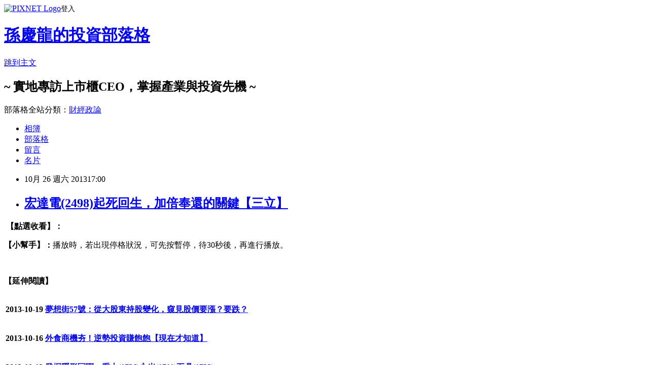

--- FILE ---
content_type: text/html; charset=utf-8
request_url: https://luckylong.pixnet.net/blog/posts/5053665676
body_size: 30109
content:
<!DOCTYPE html><html lang="zh-TW"><head><meta charSet="utf-8"/><meta name="viewport" content="width=device-width, initial-scale=1"/><link rel="stylesheet" href="https://static.1px.tw/blog-next/_next/static/chunks/b1e52b495cc0137c.css" data-precedence="next"/><link rel="stylesheet" href="https://static.1px.tw/blog-next/public/fix.css?v=202602010713" type="text/css" data-precedence="medium"/><link rel="stylesheet" href="https://s3.1px.tw/blog/theme/choc/iframe-popup.css?v=202602010713" type="text/css" data-precedence="medium"/><link rel="stylesheet" href="https://s3.1px.tw/blog/theme/choc/plugins.min.css?v=202602010713" type="text/css" data-precedence="medium"/><link rel="stylesheet" href="https://s3.1px.tw/blog/theme/choc/openid-comment.css?v=202602010713" type="text/css" data-precedence="medium"/><link rel="stylesheet" href="https://s3.1px.tw/blog/theme/choc/style.min.css?v=202602010713" type="text/css" data-precedence="medium"/><link rel="stylesheet" href="https://s3.1px.tw/blog/theme/choc/main.min.css?v=202602010713" type="text/css" data-precedence="medium"/><link rel="stylesheet" href="https://pimg.1px.tw/luckylong/assets/luckylong.css?v=202602010713" type="text/css" data-precedence="medium"/><link rel="stylesheet" href="https://s3.1px.tw/blog/theme/choc/author-info.css?v=202602010713" type="text/css" data-precedence="medium"/><link rel="stylesheet" href="https://s3.1px.tw/blog/theme/choc/idlePop.min.css?v=202602010713" type="text/css" data-precedence="medium"/><link rel="preload" as="script" fetchPriority="low" href="https://static.1px.tw/blog-next/_next/static/chunks/94688e2baa9fea03.js"/><script src="https://static.1px.tw/blog-next/_next/static/chunks/41eaa5427c45ebcc.js" async=""></script><script src="https://static.1px.tw/blog-next/_next/static/chunks/e2c6231760bc85bd.js" async=""></script><script src="https://static.1px.tw/blog-next/_next/static/chunks/94bde6376cf279be.js" async=""></script><script src="https://static.1px.tw/blog-next/_next/static/chunks/426b9d9d938a9eb4.js" async=""></script><script src="https://static.1px.tw/blog-next/_next/static/chunks/turbopack-5021d21b4b170dda.js" async=""></script><script src="https://static.1px.tw/blog-next/_next/static/chunks/ff1a16fafef87110.js" async=""></script><script src="https://static.1px.tw/blog-next/_next/static/chunks/e308b2b9ce476a3e.js" async=""></script><script src="https://static.1px.tw/blog-next/_next/static/chunks/169ce1e25068f8ff.js" async=""></script><script src="https://static.1px.tw/blog-next/_next/static/chunks/d3c6eed28c1dd8e2.js" async=""></script><script src="https://static.1px.tw/blog-next/_next/static/chunks/d4d39cfc2a072218.js" async=""></script><script src="https://static.1px.tw/blog-next/_next/static/chunks/6a5d72c05b9cd4ba.js" async=""></script><script src="https://static.1px.tw/blog-next/_next/static/chunks/8af6103cf1375f47.js" async=""></script><script src="https://static.1px.tw/blog-next/_next/static/chunks/e90cbf588986111c.js" async=""></script><script src="https://static.1px.tw/blog-next/_next/static/chunks/6fc86f1438482192.js" async=""></script><script src="https://static.1px.tw/blog-next/_next/static/chunks/6d1100e43ad18157.js" async=""></script><script src="https://static.1px.tw/blog-next/_next/static/chunks/c2622454eda6e045.js" async=""></script><script src="https://static.1px.tw/blog-next/_next/static/chunks/ed01c75076819ebd.js" async=""></script><script src="https://static.1px.tw/blog-next/_next/static/chunks/a4df8fc19a9a82e6.js" async=""></script><link rel="preload" href="https://www.googletagmanager.com/gtag/js?id=UA-39514789-1" as="script"/><title>宏達電(2498)起死回生，加倍奉還的關鍵【三立】</title><meta name="description" content=" 【點選收看】：   【小幫手】：播放時，若出現停格狀況，可先按暫停，待30秒後，再進行播放。"/><meta name="author" content="孫慶龍的投資部落格"/><meta name="google-adsense-platform-account" content="pub-2647689032095179"/><meta name="fb:app_id" content="101730233200171"/><link rel="canonical" href="https://luckylong.pixnet.net/blog/posts/5053665676"/><meta property="og:title" content="宏達電(2498)起死回生，加倍奉還的關鍵【三立】"/><meta property="og:description" content=" 【點選收看】：   【小幫手】：播放時，若出現停格狀況，可先按暫停，待30秒後，再進行播放。"/><meta property="og:url" content="https://luckylong.pixnet.net/blog/posts/5053665676"/><meta property="og:image" content="https://s3.1px.tw/blog/common/avatar/blog_cover_light.jpg"/><meta property="og:type" content="article"/><meta name="twitter:card" content="summary_large_image"/><meta name="twitter:title" content="宏達電(2498)起死回生，加倍奉還的關鍵【三立】"/><meta name="twitter:description" content=" 【點選收看】：   【小幫手】：播放時，若出現停格狀況，可先按暫停，待30秒後，再進行播放。"/><meta name="twitter:image" content="https://s3.1px.tw/blog/common/avatar/blog_cover_light.jpg"/><link rel="icon" href="/favicon.ico?favicon.a62c60e0.ico" sizes="32x32" type="image/x-icon"/><script src="https://static.1px.tw/blog-next/_next/static/chunks/a6dad97d9634a72d.js" noModule=""></script></head><body><!--$--><!--/$--><!--$?--><template id="B:0"></template><!--/$--><script>requestAnimationFrame(function(){$RT=performance.now()});</script><script src="https://static.1px.tw/blog-next/_next/static/chunks/94688e2baa9fea03.js" id="_R_" async=""></script><div hidden id="S:0"><script id="pixnet-vars">
        window.PIXNET = {
          post_id: "5053665676",
          name: "luckylong",
          user_id: 0,
          blog_id: "2033586",
          display_ads: true,
          ad_options: {"chictrip":false}
        };
      </script><script type="text/javascript" src="https://code.jquery.com/jquery-latest.min.js"></script><script id="json-ld-article-script" type="application/ld+json">{"@context":"https:\u002F\u002Fschema.org","@type":"BlogPosting","isAccessibleForFree":true,"mainEntityOfPage":{"@type":"WebPage","@id":"https:\u002F\u002Fluckylong.pixnet.net\u002Fblog\u002Fposts\u002F5053665676"},"headline":"宏達電(2498)起死回生，加倍奉還的關鍵【三立】","description":" \u003Cspan style=\"color: red; font-family: '微軟正黑體','sans-serif'; font-size: 16pt; background-color: white;\"\u003E【點選收看】：\u003C\u002Fspan\u003E\u003Cbr\u003E&#13; \u003Cspan style=\"color: red; font-family: '微軟正黑體','sans-serif'; font-size: 16pt; background-color: white;\"\u003E\u003C!-- more --\u003E\u003C\u002Fspan\u003E\u003Cbr\u003E&#13; \u003Cbr\u003E&#13; \u003Cspan style=\"color: maroon; line-height: 180%; font-family: '微軟正黑體','sans-serif'; font-size: 14pt;\"\u003E【小幫手】：\u003C\u002Fspan\u003E播放時，若出現停格狀況，可先按暫停，待30秒後，再進行播放。","articleBody":"\u003Cp\u003E&nbsp;\u003Cstrong\u003E\u003Cspan style=\"color: red; font-family: '微軟正黑體','sans-serif'; font-size: 16pt; background-color: white;\"\u003E【點選收看】：\u003C\u002Fspan\u003E\u003C\u002Fstrong\u003E\u003C\u002Fp\u003E\r\n\u003Cp\u003E\u003Cstrong\u003E\u003Cspan style=\"color: red; font-family: '微軟正黑體','sans-serif'; font-size: 16pt; background-color: white;\"\u003E\u003C!-- more --\u003E\u003C\u002Fspan\u003E\u003C\u002Fstrong\u003E\u003C\u002Fp\u003E\r\n\u003Cp\u003E\u003Ciframe src=\"\u002F\u002Fwww.youtube.com\u002Fembed\u002FVBAOr6X6x_Q\" width=\"480\" height=\"360\" frameborder=\"0\" allowfullscreen=\"\"\u003E\u003C\u002Fiframe\u003E\u003C\u002Fp\u003E\r\n\u003Cp\u003E\u003Cstrong\u003E\u003Cspan style=\"color: maroon; line-height: 180%; font-family: '微軟正黑體','sans-serif'; font-size: 14pt;\"\u003E【小幫手】：\u003C\u002Fspan\u003E\u003C\u002Fstrong\u003E\u003Cspan style=\"color: black; line-height: 180%; font-family: '微軟正黑體','sans-serif'; font-size: 14pt;\"\u003E播放時，若出現停格狀況，可先按暫停，待30秒後，再進行播放。\u003C\u002Fspan\u003E\u003C\u002Fp\u003E\r\n\u003Cp\u003E&nbsp;\u003C\u002Fp\u003E\r\n\u003Cp style=\"margin: 0cm 0cm 12pt; line-height: 20.2pt; background-color: white;\"\u003E\u003Cstrong\u003E\u003Cspan style=\"color: #c00000; font-family: '微軟正黑體','sans-serif'; font-size: 14pt;\"\u003E【延伸閱讀】\u003C\u002Fspan\u003E\u003C\u002Fstrong\u003E\u003C\u002Fp\u003E\r\n\u003Ctable style=\"width: 100%;\" border=\"0\" cellspacing=\"0\" cellpadding=\"0\"\u003E\r\n\u003Ctbody\u003E\r\n\u003Ctr\u003E\r\n\u003Ctd style=\"padding: 7.5pt 7.5pt 0cm;\" valign=\"top\" width=\"22%\"\u003E\r\n\u003Cp style=\"line-height: 150%;\"\u003E\u003Cstrong\u003E\u003Cspan style=\"color: #333333; line-height: 150%; font-family: '微軟正黑體','sans-serif'; font-size: 14pt;\" lang=\"EN-US\"\u003E2013-10-19\u003C\u002Fspan\u003E\u003C\u002Fstrong\u003E\u003C\u002Fp\u003E\r\n\u003C\u002Ftd\u003E\r\n\u003Ctd style=\"padding: 7.5pt 7.5pt 0cm;\" valign=\"top\"\u003E\r\n\u003Cp style=\"line-height: 150%;\"\u003E\u003Cstrong\u003E\u003Cspan style=\"line-height: 150%; font-family: '微軟正黑體','sans-serif'; font-size: 14pt;\" lang=\"EN-US\"\u003E\u003Ca href=\"http:\u002F\u002Fluckylong.pixnet.net\u002Fblog\u002Fpost\u002F53409262\"\u003E夢想街57號：從大股東持股變化，窺見股價要漲？要跌？\u003C\u002Fa\u003E &nbsp; \u003C\u002Fspan\u003E\u003C\u002Fstrong\u003E\u003C\u002Fp\u003E\r\n\u003C\u002Ftd\u003E\r\n\u003C\u002Ftr\u003E\r\n\u003Ctr\u003E\r\n\u003Ctd style=\"padding: 7.5pt 7.5pt 0cm;\" valign=\"top\" width=\"22%\"\u003E\r\n\u003Cp style=\"line-height: 150%;\"\u003E\u003Cstrong\u003E\u003Cspan style=\"color: #333333; line-height: 150%; font-family: '微軟正黑體','sans-serif'; font-size: 14pt;\" lang=\"EN-US\"\u003E2013-10-16\u003C\u002Fspan\u003E\u003C\u002Fstrong\u003E\u003C\u002Fp\u003E\r\n\u003C\u002Ftd\u003E\r\n\u003Ctd style=\"padding: 7.5pt 7.5pt 0cm;\" valign=\"top\"\u003E\r\n\u003Cp style=\"line-height: 150%;\"\u003E\u003Cstrong\u003E\u003Cspan style=\"line-height: 150%; font-family: '微軟正黑體','sans-serif'; font-size: 14pt;\" lang=\"EN-US\"\u003E\u003Ca href=\"http:\u002F\u002Fluckylong.pixnet.net\u002Fblog\u002Fpost\u002F53336960\"\u003E外食商機夯！逆勢投資賺飽飽【現在才知道】\u003C\u002Fa\u003E \u003C\u002Fspan\u003E\u003C\u002Fstrong\u003E\u003C\u002Fp\u003E\r\n\u003C\u002Ftd\u003E\r\n\u003C\u002Ftr\u003E\r\n\u003Ctr\u003E\r\n\u003Ctd style=\"padding: 7.5pt 7.5pt 0cm;\" valign=\"top\" width=\"22%\"\u003E\r\n\u003Cp style=\"line-height: 150%;\"\u003E\u003Cstrong\u003E\u003Cspan style=\"color: #333333; line-height: 150%; font-family: '微軟正黑體','sans-serif'; font-size: 14pt;\" lang=\"EN-US\"\u003E2013-10-12\u003C\u002Fspan\u003E\u003C\u002Fstrong\u003E\u003C\u002Fp\u003E\r\n\u003C\u002Ftd\u003E\r\n\u003Ctd style=\"padding: 7.5pt 7.5pt 0cm;\" valign=\"top\"\u003E\r\n\u003Cp style=\"line-height: 150%;\"\u003E\u003Cstrong\u003E\u003Cspan style=\"line-height: 150%; font-family: '微軟正黑體','sans-serif'; font-size: 14pt;\" lang=\"EN-US\"\u003E\u003Ca href=\"http:\u002F\u002Fluckylong.pixnet.net\u002Fblog\u002Fpost\u002F53210358\"\u003E發掘隱形冠軍，喬山(1736)永光(1711)五鼎(1733)\u003C\u002Fa\u003E \u003C\u002Fspan\u003E\u003C\u002Fstrong\u003E\u003C\u002Fp\u003E\r\n\u003C\u002Ftd\u003E\r\n\u003C\u002Ftr\u003E\r\n\u003Ctr\u003E\r\n\u003Ctd style=\"padding: 7.5pt 7.5pt 0cm;\" valign=\"top\" width=\"22%\"\u003E\r\n\u003Cp style=\"line-height: 150%;\"\u003E\u003Cstrong\u003E\u003Cspan style=\"color: #333333; line-height: 150%; font-family: '微軟正黑體','sans-serif'; font-size: 14pt;\" lang=\"EN-US\"\u003E2013-10-09\u003C\u002Fspan\u003E\u003C\u002Fstrong\u003E\u003C\u002Fp\u003E\r\n\u003C\u002Ftd\u003E\r\n\u003Ctd style=\"padding: 7.5pt 7.5pt 0cm;\" valign=\"top\"\u003E\r\n\u003Cp style=\"line-height: 150%;\"\u003E\u003Cstrong\u003E\u003Cspan style=\"line-height: 150%; font-family: '微軟正黑體','sans-serif'; font-size: 14pt;\" lang=\"EN-US\"\u003E\u003Ca href=\"http:\u002F\u002Fluckylong.pixnet.net\u002Fblog\u002Fpost\u002F53167918\"\u003E人生最大的投資，就是勇於投資自己!\u003C\u002Fa\u003E \u003C\u002Fspan\u003E\u003C\u002Fstrong\u003E\u003C\u002Fp\u003E\r\n\u003C\u002Ftd\u003E\r\n\u003C\u002Ftr\u003E\r\n\u003Ctr\u003E\r\n\u003Ctd style=\"padding: 7.5pt 7.5pt 0cm;\" valign=\"top\" width=\"22%\"\u003E\r\n\u003Cp style=\"line-height: 150%;\"\u003E\u003Cstrong\u003E\u003Cspan style=\"color: #333333; line-height: 150%; font-family: '微軟正黑體','sans-serif'; font-size: 14pt;\" lang=\"EN-US\"\u003E2013-10-05\u003C\u002Fspan\u003E\u003C\u002Fstrong\u003E\u003C\u002Fp\u003E\r\n\u003C\u002Ftd\u003E\r\n\u003Ctd style=\"padding: 7.5pt 7.5pt 0cm;\" valign=\"top\"\u003E\r\n\u003Cp style=\"line-height: 150%;\"\u003E\u003Cstrong\u003E\u003Cspan style=\"line-height: 150%; font-family: '微軟正黑體','sans-serif'; font-size: 14pt;\" lang=\"EN-US\"\u003E\u003Ca href=\"http:\u002F\u002Fluckylong.pixnet.net\u002Fblog\u002Fpost\u002F53004184\"\u003E享受先知的孤獨，才有大賺的喜悅【現在才知道】\u003C\u002Fa\u003E \u003C\u002Fspan\u003E\u003C\u002Fstrong\u003E\u003C\u002Fp\u003E\r\n\u003C\u002Ftd\u003E\r\n\u003C\u002Ftr\u003E\r\n\u003Ctr\u003E\r\n\u003Ctd style=\"padding: 7.5pt 7.5pt 0cm;\" valign=\"top\" width=\"22%\"\u003E\r\n\u003Cp style=\"line-height: 150%;\"\u003E\u003Cstrong\u003E\u003Cspan style=\"color: #333333; line-height: 150%; font-family: '微軟正黑體','sans-serif'; font-size: 14pt;\" lang=\"EN-US\"\u003E2013-10-02\u003C\u002Fspan\u003E\u003C\u002Fstrong\u003E\u003C\u002Fp\u003E\r\n\u003C\u002Ftd\u003E\r\n\u003Ctd style=\"padding: 7.5pt 7.5pt 0cm;\" valign=\"top\"\u003E\r\n\u003Cp style=\"line-height: 150%;\"\u003E\u003Cstrong\u003E\u003Cspan style=\"line-height: 150%; font-family: '微軟正黑體','sans-serif'; font-size: 14pt;\" lang=\"EN-US\"\u003E\u003Ca href=\"http:\u002F\u002Fluckylong.pixnet.net\u002Fblog\u002Fpost\u002F52929874\"\u003E獨家揭密，台股Q4一馬當先領漲股!？\u003C\u002Fa\u003E \u003C\u002Fspan\u003E\u003C\u002Fstrong\u003E\u003C\u002Fp\u003E\r\n\u003C\u002Ftd\u003E\r\n\u003C\u002Ftr\u003E\r\n\u003Ctr\u003E\r\n\u003Ctd style=\"padding: 7.5pt 7.5pt 0cm;\" valign=\"top\" width=\"22%\"\u003E\r\n\u003Cp style=\"line-height: 150%;\"\u003E\u003Cstrong\u003E\u003Cspan style=\"color: #333333; line-height: 150%; font-family: '微軟正黑體','sans-serif'; font-size: 14pt;\" lang=\"EN-US\"\u003E2013-09-28\u003C\u002Fspan\u003E\u003C\u002Fstrong\u003E\u003C\u002Fp\u003E\r\n\u003C\u002Ftd\u003E\r\n\u003Ctd style=\"padding: 7.5pt 7.5pt 0cm;\" valign=\"top\"\u003E\r\n\u003Cp style=\"line-height: 150%;\"\u003E\u003Cstrong\u003E\u003Cspan style=\"line-height: 150%; font-family: '微軟正黑體','sans-serif'; font-size: 14pt;\" lang=\"EN-US\"\u003E\u003Ca href=\"http:\u002F\u002Fluckylong.pixnet.net\u002Fblog\u002Fpost\u002F52816730\"\u003ESONY Z1機皇上市，重新定義智慧型手機\u003C\u002Fa\u003E \u003C\u002Fspan\u003E\u003C\u002Fstrong\u003E\u003C\u002Fp\u003E\r\n\u003C\u002Ftd\u003E\r\n\u003C\u002Ftr\u003E\r\n\u003Ctr\u003E\r\n\u003Ctd style=\"padding: 7.5pt 7.5pt 0cm;\" valign=\"top\" width=\"22%\"\u003E\r\n\u003Cp style=\"line-height: 150%;\"\u003E\u003Cstrong\u003E\u003Cspan style=\"color: #333333; line-height: 150%; font-family: '微軟正黑體','sans-serif'; font-size: 14pt;\" lang=\"EN-US\"\u003E2013-09-25\u003C\u002Fspan\u003E\u003C\u002Fstrong\u003E\u003C\u002Fp\u003E\r\n\u003C\u002Ftd\u003E\r\n\u003Ctd style=\"padding: 7.5pt 7.5pt 0cm;\" valign=\"top\"\u003E\r\n\u003Cp style=\"line-height: 150%;\"\u003E\u003Cstrong\u003E\u003Cspan style=\"line-height: 150%; font-family: '微軟正黑體','sans-serif'; font-size: 14pt;\" lang=\"EN-US\"\u003E\u003Ca href=\"http:\u002F\u002Fluckylong.pixnet.net\u002Fblog\u002Fpost\u002F52715630\"\u003E中國三中全會拚經濟，中概股昂首再飛翔\u003C\u002Fa\u003E \u003C\u002Fspan\u003E\u003C\u002Fstrong\u003E\u003C\u002Fp\u003E\r\n\u003C\u002Ftd\u003E\r\n\u003C\u002Ftr\u003E\r\n\u003Ctr\u003E\r\n\u003Ctd style=\"padding: 7.5pt 7.5pt 0cm;\" valign=\"top\" width=\"22%\"\u003E\r\n\u003Cp style=\"line-height: 150%;\"\u003E\u003Cstrong\u003E\u003Cspan style=\"color: #333333; line-height: 150%; font-family: '微軟正黑體','sans-serif'; font-size: 14pt;\" lang=\"EN-US\"\u003E2013-09-19\u003C\u002Fspan\u003E\u003C\u002Fstrong\u003E\u003C\u002Fp\u003E\r\n\u003C\u002Ftd\u003E\r\n\u003Ctd style=\"padding: 7.5pt 7.5pt 0cm;\" valign=\"top\"\u003E\r\n\u003Cp style=\"line-height: 150%;\"\u003E\u003Cstrong\u003E\u003Cspan style=\"line-height: 150%; font-family: '微軟正黑體','sans-serif'; font-size: 14pt;\" lang=\"EN-US\"\u003E\u003Ca href=\"http:\u002F\u002Fluckylong.pixnet.net\u002Fblog\u002Fpost\u002F52471798\"\u003E價格甜蜜點Sweet point，華碩(2357)再掀熱潮!\u003C\u002Fa\u003E \u003C\u002Fspan\u003E\u003C\u002Fstrong\u003E\u003C\u002Fp\u003E\r\n\u003C\u002Ftd\u003E\r\n\u003C\u002Ftr\u003E\r\n\u003Ctr\u003E\r\n\u003Ctd style=\"padding: 7.5pt 7.5pt 0cm;\" valign=\"top\" width=\"22%\"\u003E\r\n\u003Cp style=\"line-height: 150%;\"\u003E\u003Cstrong\u003E\u003Cspan style=\"color: #333333; line-height: 150%; font-family: '微軟正黑體','sans-serif'; font-size: 14pt;\" lang=\"EN-US\"\u003E2013-09-14\u003C\u002Fspan\u003E\u003C\u002Fstrong\u003E\u003C\u002Fp\u003E\r\n\u003C\u002Ftd\u003E\r\n\u003Ctd style=\"padding: 7.5pt 7.5pt 0cm;\" valign=\"top\"\u003E\r\n\u003Cp style=\"line-height: 150%;\"\u003E\u003Cstrong\u003E\u003Cspan style=\"line-height: 150%; font-family: '微軟正黑體','sans-serif'; font-size: 14pt;\" lang=\"EN-US\"\u003E\u003Ca href=\"http:\u002F\u002Fluckylong.pixnet.net\u002Fblog\u002Fpost\u002F52224980\"\u003Eiphone5S失望上市，重新尋找焦點股!【TVBS】\u003C\u002Fa\u003E &nbsp; \u003C\u002Fspan\u003E\u003C\u002Fstrong\u003E\u003C\u002Fp\u003E\r\n\u003C\u002Ftd\u003E\r\n\u003C\u002Ftr\u003E\r\n\u003Ctr\u003E\r\n\u003Ctd style=\"padding: 7.5pt 7.5pt 0cm;\" valign=\"top\" width=\"22%\"\u003E\r\n\u003Cp style=\"line-height: 150%;\"\u003E\u003Cstrong\u003E\u003Cspan style=\"color: #333333; line-height: 150%; font-family: '微軟正黑體','sans-serif'; font-size: 14pt;\" lang=\"EN-US\"\u003E2013-09-11\u003C\u002Fspan\u003E\u003C\u002Fstrong\u003E\u003C\u002Fp\u003E\r\n\u003C\u002Ftd\u003E\r\n\u003Ctd style=\"padding: 7.5pt 7.5pt 0cm;\" valign=\"top\"\u003E\r\n\u003Cp style=\"line-height: 150%;\"\u003E\u003Cstrong\u003E\u003Cspan style=\"line-height: 150%; font-family: '微軟正黑體','sans-serif'; font-size: 14pt;\" lang=\"EN-US\"\u003E\u003Ca href=\"http:\u002F\u002Fluckylong.pixnet.net\u002Fblog\u002Fpost\u002F52073752\"\u003E投資很簡單，小錢如何滾大錢？【上班這黨事】\u003C\u002Fa\u003E \u003C\u002Fspan\u003E\u003C\u002Fstrong\u003E\u003C\u002Fp\u003E\r\n\u003C\u002Ftd\u003E\r\n\u003C\u002Ftr\u003E\r\n\u003Ctr\u003E\r\n\u003Ctd style=\"padding: 7.5pt 7.5pt 0cm;\" valign=\"top\" width=\"22%\"\u003E\r\n\u003Cp style=\"line-height: 150%;\"\u003E\u003Cstrong\u003E\u003Cspan style=\"color: #333333; line-height: 150%; font-family: '微軟正黑體','sans-serif'; font-size: 14pt;\" lang=\"EN-US\"\u003E2013-09-07\u003C\u002Fspan\u003E\u003C\u002Fstrong\u003E\u003C\u002Fp\u003E\r\n\u003C\u002Ftd\u003E\r\n\u003Ctd style=\"padding: 7.5pt 7.5pt 0cm;\" valign=\"top\"\u003E\r\n\u003Cp style=\"line-height: 150%;\"\u003E\u003Cstrong\u003E\u003Cspan style=\"line-height: 150%; font-family: '微軟正黑體','sans-serif'; font-size: 14pt;\" lang=\"EN-US\"\u003E\u003Ca href=\"http:\u002F\u002Fluckylong.pixnet.net\u002Fblog\u002Fpost\u002F51599326\"\u003E從德國IFA，看消費電子發展趨勢【TVBS】\u003C\u002Fa\u003E \u003C\u002Fspan\u003E\u003C\u002Fstrong\u003E\u003C\u002Fp\u003E\r\n\u003C\u002Ftd\u003E\r\n\u003C\u002Ftr\u003E\r\n\u003Ctr\u003E\r\n\u003Ctd style=\"padding: 7.5pt 7.5pt 0cm;\" valign=\"top\" width=\"22%\"\u003E\r\n\u003Cp style=\"line-height: 150%;\"\u003E\u003Cstrong\u003E\u003Cspan style=\"color: #333333; line-height: 150%; font-family: '微軟正黑體','sans-serif'; font-size: 14pt;\" lang=\"EN-US\"\u003E2013-09-04\u003C\u002Fspan\u003E\u003C\u002Fstrong\u003E\u003C\u002Fp\u003E\r\n\u003C\u002Ftd\u003E\r\n\u003Ctd style=\"padding: 7.5pt 7.5pt 0cm;\" valign=\"top\"\u003E\r\n\u003Cp style=\"line-height: 150%;\"\u003E\u003Cstrong\u003E\u003Cspan style=\"line-height: 150%; font-family: '微軟正黑體','sans-serif'; font-size: 14pt;\" lang=\"EN-US\"\u003E\u003Ca href=\"http:\u002F\u002Fluckylong.pixnet.net\u002Fblog\u002Fpost\u002F51284734\"\u003E自由經濟示範區上路，生技、半導體利多!【八大】\u003C\u002Fa\u003E \u003C\u002Fspan\u003E\u003C\u002Fstrong\u003E\u003C\u002Fp\u003E\r\n\u003C\u002Ftd\u003E\r\n\u003C\u002Ftr\u003E\r\n\u003Ctr\u003E\r\n\u003Ctd style=\"padding: 7.5pt 7.5pt 0cm;\" valign=\"top\" width=\"22%\"\u003E\r\n\u003Cp style=\"line-height: 150%;\"\u003E\u003Cstrong\u003E\u003Cspan style=\"color: #333333; line-height: 150%; font-family: '微軟正黑體','sans-serif'; font-size: 14pt;\" lang=\"EN-US\"\u003E2013-08-31\u003C\u002Fspan\u003E\u003C\u002Fstrong\u003E\u003C\u002Fp\u003E\r\n\u003C\u002Ftd\u003E\r\n\u003Ctd style=\"padding: 7.5pt 7.5pt 0cm;\" valign=\"top\"\u003E\r\n\u003Cp style=\"line-height: 150%;\"\u003E\u003Cstrong\u003E\u003Cspan style=\"line-height: 150%; font-family: '微軟正黑體','sans-serif'; font-size: 14pt;\" lang=\"EN-US\"\u003E\u003Ca href=\"http:\u002F\u002Fluckylong.pixnet.net\u002Fblog\u002Fpost\u002F50460544\"\u003E機能性紡織，成就股王股后傳奇!\u003C\u002Fa\u003E \u003C\u002Fspan\u003E\u003C\u002Fstrong\u003E\u003C\u002Fp\u003E\r\n\u003C\u002Ftd\u003E\r\n\u003C\u002Ftr\u003E\r\n\u003Ctr\u003E\r\n\u003Ctd style=\"padding: 7.5pt 7.5pt 0cm;\" valign=\"top\" width=\"22%\"\u003E\r\n\u003Cp style=\"line-height: 150%;\"\u003E\u003Cstrong\u003E\u003Cspan style=\"color: #333333; line-height: 150%; font-family: '微軟正黑體','sans-serif'; font-size: 14pt;\" lang=\"EN-US\"\u003E2013-08-28\u003C\u002Fspan\u003E\u003C\u002Fstrong\u003E\u003C\u002Fp\u003E\r\n\u003C\u002Ftd\u003E\r\n\u003Ctd style=\"padding: 7.5pt 7.5pt 0cm;\" valign=\"top\"\u003E\r\n\u003Cp style=\"line-height: 150%;\"\u003E\u003Cstrong\u003E\u003Cspan style=\"line-height: 150%; font-family: '微軟正黑體','sans-serif'; font-size: 14pt;\" lang=\"EN-US\"\u003E\u003Ca href=\"http:\u002F\u002Fluckylong.pixnet.net\u002Fblog\u002Fpost\u002F50450634\"\u003E索羅斯愛蘋果，iTV將助陣!【八大】\u003C\u002Fa\u003E \u003C\u002Fspan\u003E\u003C\u002Fstrong\u003E\u003C\u002Fp\u003E\r\n\u003C\u002Ftd\u003E\r\n\u003C\u002Ftr\u003E\r\n\u003Ctr\u003E\r\n\u003Ctd style=\"padding: 7.5pt 7.5pt 0cm;\" valign=\"top\" width=\"22%\"\u003E\r\n\u003Cp style=\"line-height: 150%;\"\u003E\u003Cstrong\u003E\u003Cspan style=\"color: #333333; line-height: 150%; font-family: '微軟正黑體','sans-serif'; font-size: 14pt;\" lang=\"EN-US\"\u003E2013-08-24\u003C\u002Fspan\u003E\u003C\u002Fstrong\u003E\u003C\u002Fp\u003E\r\n\u003C\u002Ftd\u003E\r\n\u003Ctd style=\"padding: 7.5pt 7.5pt 0cm;\" valign=\"top\"\u003E\r\n\u003Cp style=\"line-height: 150%;\"\u003E\u003Cstrong\u003E\u003Cspan style=\"line-height: 150%; font-family: '微軟正黑體','sans-serif'; font-size: 14pt;\" lang=\"EN-US\"\u003E\u003Ca href=\"http:\u002F\u002Fluckylong.pixnet.net\u002Fblog\u002Fpost\u002F50402878\"\u003E投資美元與REITs，漲跌都能賺!？【現在才知道】\u003C\u002Fa\u003E \u003C\u002Fspan\u003E\u003C\u002Fstrong\u003E\u003C\u002Fp\u003E\r\n\u003C\u002Ftd\u003E\r\n\u003C\u002Ftr\u003E\r\n\u003Ctr\u003E\r\n\u003Ctd style=\"padding: 7.5pt 7.5pt 0cm;\" valign=\"top\" width=\"22%\"\u003E\r\n\u003Cp style=\"line-height: 150%;\"\u003E\u003Cstrong\u003E\u003Cspan style=\"color: #333333; line-height: 150%; font-family: '微軟正黑體','sans-serif'; font-size: 14pt;\" lang=\"EN-US\"\u003E2013-08-17\u003C\u002Fspan\u003E\u003C\u002Fstrong\u003E\u003C\u002Fp\u003E\r\n\u003C\u002Ftd\u003E\r\n\u003Ctd style=\"padding: 7.5pt 7.5pt 0cm;\" valign=\"top\"\u003E\r\n\u003Cp style=\"line-height: 150%;\"\u003E\u003Cstrong\u003E\u003Cspan style=\"line-height: 150%; font-family: '微軟正黑體','sans-serif'; font-size: 14pt;\" lang=\"EN-US\"\u003E\u003Ca href=\"http:\u002F\u002Fluckylong.pixnet.net\u002Fblog\u002Fpost\u002F50357818\"\u003E基金上千檔，專家是怎樣挑!？【上班這黨事】\u003C\u002Fa\u003E\u003C\u002Fspan\u003E\u003C\u002Fstrong\u003E\u003C\u002Fp\u003E\r\n\u003C\u002Ftd\u003E\r\n\u003C\u002Ftr\u003E\r\n\u003Ctr\u003E\r\n\u003Ctd style=\"padding: 7.5pt 7.5pt 0cm;\" valign=\"top\" width=\"22%\"\u003E\r\n\u003Cp style=\"line-height: 150%;\"\u003E\u003Cstrong\u003E\u003Cspan style=\"color: #333333; line-height: 150%; font-family: '微軟正黑體','sans-serif'; font-size: 14pt;\" lang=\"EN-US\"\u003E2013-08-14\u003C\u002Fspan\u003E\u003C\u002Fstrong\u003E\u003C\u002Fp\u003E\r\n\u003C\u002Ftd\u003E\r\n\u003Ctd style=\"padding: 7.5pt 7.5pt 0cm;\" valign=\"top\"\u003E\r\n\u003Cp style=\"line-height: 150%;\"\u003E\u003Cstrong\u003E\u003Cspan style=\"line-height: 150%; font-family: '微軟正黑體','sans-serif'; font-size: 14pt;\" lang=\"EN-US\"\u003E\u003Ca href=\"http:\u002F\u002Fluckylong.pixnet.net\u002Fblog\u002Fpost\u002F50339224\"\u003E跟著美國走，漲跌都能賺!？【現在才知道】\u003C\u002Fa\u003E\u003C\u002Fspan\u003E\u003C\u002Fstrong\u003E\u003C\u002Fp\u003E\r\n\u003C\u002Ftd\u003E\r\n\u003C\u002Ftr\u003E\r\n\u003Ctr\u003E\r\n\u003Ctd style=\"padding: 7.5pt 7.5pt 0cm;\" valign=\"top\" width=\"22%\"\u003E\r\n\u003Cp style=\"line-height: 150%;\"\u003E\u003Cstrong\u003E\u003Cspan style=\"color: #333333; line-height: 150%; font-family: '微軟正黑體','sans-serif'; font-size: 14pt;\" lang=\"EN-US\"\u003E2013-08-10\u003C\u002Fspan\u003E\u003C\u002Fstrong\u003E\u003C\u002Fp\u003E\r\n\u003C\u002Ftd\u003E\r\n\u003Ctd style=\"padding: 7.5pt 7.5pt 0cm;\" valign=\"top\"\u003E\r\n\u003Cp style=\"line-height: 150%;\"\u003E\u003Cstrong\u003E\u003Cspan style=\"line-height: 150%; font-family: '微軟正黑體','sans-serif'; font-size: 14pt;\" lang=\"EN-US\"\u003E\u003Ca href=\"http:\u002F\u002Fluckylong.pixnet.net\u002Fblog\u002Fpost\u002F50296694\"\u003E從外銷訂單看台股投資趨勢!【八大】\u003C\u002Fa\u003E\u003C\u002Fspan\u003E\u003C\u002Fstrong\u003E\u003C\u002Fp\u003E\r\n\u003C\u002Ftd\u003E\r\n\u003C\u002Ftr\u003E\r\n\u003C\u002Ftbody\u003E\r\n\u003C\u002Ftable\u003E","image":[],"author":{"@type":"Person","name":"孫慶龍的投資部落格","url":"https:\u002F\u002Fwww.pixnet.net\u002Fpcard\u002Fluckylong"},"publisher":{"@type":"Organization","name":"孫慶龍的投資部落格","logo":{"@type":"ImageObject","url":"https:\u002F\u002Fs3.1px.tw\u002Fblog\u002Fcommon\u002Favatar\u002Fblog_cover_light.jpg"}},"datePublished":"2013-10-26T09:00:00.000Z","dateModified":"","keywords":[],"articleSection":"◎孫慶龍財經影音專區"}</script><template id="P:1"></template><template id="P:2"></template><template id="P:3"></template><section aria-label="Notifications alt+T" tabindex="-1" aria-live="polite" aria-relevant="additions text" aria-atomic="false"></section></div><script>(self.__next_f=self.__next_f||[]).push([0])</script><script>self.__next_f.push([1,"1:\"$Sreact.fragment\"\n3:I[39756,[\"https://static.1px.tw/blog-next/_next/static/chunks/ff1a16fafef87110.js\",\"https://static.1px.tw/blog-next/_next/static/chunks/e308b2b9ce476a3e.js\"],\"default\"]\n4:I[53536,[\"https://static.1px.tw/blog-next/_next/static/chunks/ff1a16fafef87110.js\",\"https://static.1px.tw/blog-next/_next/static/chunks/e308b2b9ce476a3e.js\"],\"default\"]\n6:I[97367,[\"https://static.1px.tw/blog-next/_next/static/chunks/ff1a16fafef87110.js\",\"https://static.1px.tw/blog-next/_next/static/chunks/e308b2b9ce476a3e.js\"],\"OutletBoundary\"]\n8:I[97367,[\"https://static.1px.tw/blog-next/_next/static/chunks/ff1a16fafef87110.js\",\"https://static.1px.tw/blog-next/_next/static/chunks/e308b2b9ce476a3e.js\"],\"ViewportBoundary\"]\na:I[97367,[\"https://static.1px.tw/blog-next/_next/static/chunks/ff1a16fafef87110.js\",\"https://static.1px.tw/blog-next/_next/static/chunks/e308b2b9ce476a3e.js\"],\"MetadataBoundary\"]\nc:I[63491,[\"https://static.1px.tw/blog-next/_next/static/chunks/169ce1e25068f8ff.js\",\"https://static.1px.tw/blog-next/_next/static/chunks/d3c6eed28c1dd8e2.js\"],\"default\"]\n:HL[\"https://static.1px.tw/blog-next/_next/static/chunks/b1e52b495cc0137c.css\",\"style\"]\n"])</script><script>self.__next_f.push([1,"0:{\"P\":null,\"b\":\"I9I0TPD-VcXo41Lu7FBt1\",\"c\":[\"\",\"blog\",\"posts\",\"5053665676\"],\"q\":\"\",\"i\":false,\"f\":[[[\"\",{\"children\":[\"blog\",{\"children\":[\"posts\",{\"children\":[[\"id\",\"5053665676\",\"d\"],{\"children\":[\"__PAGE__\",{}]}]}]}]},\"$undefined\",\"$undefined\",true],[[\"$\",\"$1\",\"c\",{\"children\":[[[\"$\",\"script\",\"script-0\",{\"src\":\"https://static.1px.tw/blog-next/_next/static/chunks/d4d39cfc2a072218.js\",\"async\":true,\"nonce\":\"$undefined\"}],[\"$\",\"script\",\"script-1\",{\"src\":\"https://static.1px.tw/blog-next/_next/static/chunks/6a5d72c05b9cd4ba.js\",\"async\":true,\"nonce\":\"$undefined\"}],[\"$\",\"script\",\"script-2\",{\"src\":\"https://static.1px.tw/blog-next/_next/static/chunks/8af6103cf1375f47.js\",\"async\":true,\"nonce\":\"$undefined\"}]],\"$L2\"]}],{\"children\":[[\"$\",\"$1\",\"c\",{\"children\":[null,[\"$\",\"$L3\",null,{\"parallelRouterKey\":\"children\",\"error\":\"$undefined\",\"errorStyles\":\"$undefined\",\"errorScripts\":\"$undefined\",\"template\":[\"$\",\"$L4\",null,{}],\"templateStyles\":\"$undefined\",\"templateScripts\":\"$undefined\",\"notFound\":\"$undefined\",\"forbidden\":\"$undefined\",\"unauthorized\":\"$undefined\"}]]}],{\"children\":[[\"$\",\"$1\",\"c\",{\"children\":[null,[\"$\",\"$L3\",null,{\"parallelRouterKey\":\"children\",\"error\":\"$undefined\",\"errorStyles\":\"$undefined\",\"errorScripts\":\"$undefined\",\"template\":[\"$\",\"$L4\",null,{}],\"templateStyles\":\"$undefined\",\"templateScripts\":\"$undefined\",\"notFound\":\"$undefined\",\"forbidden\":\"$undefined\",\"unauthorized\":\"$undefined\"}]]}],{\"children\":[[\"$\",\"$1\",\"c\",{\"children\":[null,[\"$\",\"$L3\",null,{\"parallelRouterKey\":\"children\",\"error\":\"$undefined\",\"errorStyles\":\"$undefined\",\"errorScripts\":\"$undefined\",\"template\":[\"$\",\"$L4\",null,{}],\"templateStyles\":\"$undefined\",\"templateScripts\":\"$undefined\",\"notFound\":\"$undefined\",\"forbidden\":\"$undefined\",\"unauthorized\":\"$undefined\"}]]}],{\"children\":[[\"$\",\"$1\",\"c\",{\"children\":[\"$L5\",[[\"$\",\"link\",\"0\",{\"rel\":\"stylesheet\",\"href\":\"https://static.1px.tw/blog-next/_next/static/chunks/b1e52b495cc0137c.css\",\"precedence\":\"next\",\"crossOrigin\":\"$undefined\",\"nonce\":\"$undefined\"}],[\"$\",\"script\",\"script-0\",{\"src\":\"https://static.1px.tw/blog-next/_next/static/chunks/6fc86f1438482192.js\",\"async\":true,\"nonce\":\"$undefined\"}],[\"$\",\"script\",\"script-1\",{\"src\":\"https://static.1px.tw/blog-next/_next/static/chunks/6d1100e43ad18157.js\",\"async\":true,\"nonce\":\"$undefined\"}],[\"$\",\"script\",\"script-2\",{\"src\":\"https://static.1px.tw/blog-next/_next/static/chunks/c2622454eda6e045.js\",\"async\":true,\"nonce\":\"$undefined\"}],[\"$\",\"script\",\"script-3\",{\"src\":\"https://static.1px.tw/blog-next/_next/static/chunks/ed01c75076819ebd.js\",\"async\":true,\"nonce\":\"$undefined\"}],[\"$\",\"script\",\"script-4\",{\"src\":\"https://static.1px.tw/blog-next/_next/static/chunks/a4df8fc19a9a82e6.js\",\"async\":true,\"nonce\":\"$undefined\"}]],[\"$\",\"$L6\",null,{\"children\":\"$@7\"}]]}],{},null,false,false]},null,false,false]},null,false,false]},null,false,false]},null,false,false],[\"$\",\"$1\",\"h\",{\"children\":[null,[\"$\",\"$L8\",null,{\"children\":\"$@9\"}],[\"$\",\"$La\",null,{\"children\":\"$@b\"}],null]}],false]],\"m\":\"$undefined\",\"G\":[\"$c\",[]],\"S\":false}\n"])</script><script>self.__next_f.push([1,"9:[[\"$\",\"meta\",\"0\",{\"charSet\":\"utf-8\"}],[\"$\",\"meta\",\"1\",{\"name\":\"viewport\",\"content\":\"width=device-width, initial-scale=1\"}]]\n"])</script><script>self.__next_f.push([1,"d:I[79520,[\"https://static.1px.tw/blog-next/_next/static/chunks/d4d39cfc2a072218.js\",\"https://static.1px.tw/blog-next/_next/static/chunks/6a5d72c05b9cd4ba.js\",\"https://static.1px.tw/blog-next/_next/static/chunks/8af6103cf1375f47.js\"],\"\"]\n10:I[2352,[\"https://static.1px.tw/blog-next/_next/static/chunks/d4d39cfc2a072218.js\",\"https://static.1px.tw/blog-next/_next/static/chunks/6a5d72c05b9cd4ba.js\",\"https://static.1px.tw/blog-next/_next/static/chunks/8af6103cf1375f47.js\"],\"AdultWarningModal\"]\n11:I[69182,[\"https://static.1px.tw/blog-next/_next/static/chunks/d4d39cfc2a072218.js\",\"https://static.1px.tw/blog-next/_next/static/chunks/6a5d72c05b9cd4ba.js\",\"https://static.1px.tw/blog-next/_next/static/chunks/8af6103cf1375f47.js\"],\"HydrationComplete\"]\n12:I[12985,[\"https://static.1px.tw/blog-next/_next/static/chunks/d4d39cfc2a072218.js\",\"https://static.1px.tw/blog-next/_next/static/chunks/6a5d72c05b9cd4ba.js\",\"https://static.1px.tw/blog-next/_next/static/chunks/8af6103cf1375f47.js\"],\"NuqsAdapter\"]\n13:I[82782,[\"https://static.1px.tw/blog-next/_next/static/chunks/d4d39cfc2a072218.js\",\"https://static.1px.tw/blog-next/_next/static/chunks/6a5d72c05b9cd4ba.js\",\"https://static.1px.tw/blog-next/_next/static/chunks/8af6103cf1375f47.js\"],\"RefineContext\"]\n14:I[29306,[\"https://static.1px.tw/blog-next/_next/static/chunks/d4d39cfc2a072218.js\",\"https://static.1px.tw/blog-next/_next/static/chunks/6a5d72c05b9cd4ba.js\",\"https://static.1px.tw/blog-next/_next/static/chunks/8af6103cf1375f47.js\",\"https://static.1px.tw/blog-next/_next/static/chunks/e90cbf588986111c.js\",\"https://static.1px.tw/blog-next/_next/static/chunks/d3c6eed28c1dd8e2.js\"],\"default\"]\n2:[\"$\",\"html\",null,{\"lang\":\"zh-TW\",\"children\":[[\"$\",\"$Ld\",null,{\"id\":\"google-tag-manager\",\"strategy\":\"afterInteractive\",\"children\":\"\\n(function(w,d,s,l,i){w[l]=w[l]||[];w[l].push({'gtm.start':\\nnew Date().getTime(),event:'gtm.js'});var f=d.getElementsByTagName(s)[0],\\nj=d.createElement(s),dl=l!='dataLayer'?'\u0026l='+l:'';j.async=true;j.src=\\n'https://www.googletagmanager.com/gtm.js?id='+i+dl;f.parentNode.insertBefore(j,f);\\n})(window,document,'script','dataLayer','GTM-TRLQMPKX');\\n  \"}],\"$Le\",\"$Lf\",[\"$\",\"body\",null,{\"children\":[[\"$\",\"$L10\",null,{\"display\":false}],[\"$\",\"$L11\",null,{}],[\"$\",\"$L12\",null,{\"children\":[\"$\",\"$L13\",null,{\"children\":[\"$\",\"$L3\",null,{\"parallelRouterKey\":\"children\",\"error\":\"$undefined\",\"errorStyles\":\"$undefined\",\"errorScripts\":\"$undefined\",\"template\":[\"$\",\"$L4\",null,{}],\"templateStyles\":\"$undefined\",\"templateScripts\":\"$undefined\",\"notFound\":[[\"$\",\"$L14\",null,{}],[]],\"forbidden\":\"$undefined\",\"unauthorized\":\"$undefined\"}]}]}]]}]]}]\n"])</script><script>self.__next_f.push([1,"15:I[54576,[\"https://static.1px.tw/blog-next/_next/static/chunks/d4d39cfc2a072218.js\",\"https://static.1px.tw/blog-next/_next/static/chunks/6a5d72c05b9cd4ba.js\",\"https://static.1px.tw/blog-next/_next/static/chunks/8af6103cf1375f47.js\"],\"GoogleAnalytics\"]\ne:[\"$\",\"$L15\",null,{\"gaId\":\"UA-39514789-1\"}]\nf:null\n"])</script><script>self.__next_f.push([1,"17:I[27201,[\"https://static.1px.tw/blog-next/_next/static/chunks/ff1a16fafef87110.js\",\"https://static.1px.tw/blog-next/_next/static/chunks/e308b2b9ce476a3e.js\"],\"IconMark\"]\n5:[[\"$\",\"script\",null,{\"id\":\"pixnet-vars\",\"children\":\"\\n        window.PIXNET = {\\n          post_id: \\\"5053665676\\\",\\n          name: \\\"luckylong\\\",\\n          user_id: 0,\\n          blog_id: \\\"2033586\\\",\\n          display_ads: true,\\n          ad_options: {\\\"chictrip\\\":false}\\n        };\\n      \"}],\"$L16\"]\n"])</script><script>self.__next_f.push([1,"b:[[\"$\",\"title\",\"0\",{\"children\":\"宏達電(2498)起死回生，加倍奉還的關鍵【三立】\"}],[\"$\",\"meta\",\"1\",{\"name\":\"description\",\"content\":\" 【點選收看】：\\r \\r \\r 【小幫手】：播放時，若出現停格狀況，可先按暫停，待30秒後，再進行播放。\"}],[\"$\",\"meta\",\"2\",{\"name\":\"author\",\"content\":\"孫慶龍的投資部落格\"}],[\"$\",\"meta\",\"3\",{\"name\":\"google-adsense-platform-account\",\"content\":\"pub-2647689032095179\"}],[\"$\",\"meta\",\"4\",{\"name\":\"fb:app_id\",\"content\":\"101730233200171\"}],[\"$\",\"link\",\"5\",{\"rel\":\"canonical\",\"href\":\"https://luckylong.pixnet.net/blog/posts/5053665676\"}],[\"$\",\"meta\",\"6\",{\"property\":\"og:title\",\"content\":\"宏達電(2498)起死回生，加倍奉還的關鍵【三立】\"}],[\"$\",\"meta\",\"7\",{\"property\":\"og:description\",\"content\":\" 【點選收看】：\\r \\r \\r 【小幫手】：播放時，若出現停格狀況，可先按暫停，待30秒後，再進行播放。\"}],[\"$\",\"meta\",\"8\",{\"property\":\"og:url\",\"content\":\"https://luckylong.pixnet.net/blog/posts/5053665676\"}],[\"$\",\"meta\",\"9\",{\"property\":\"og:image\",\"content\":\"https://s3.1px.tw/blog/common/avatar/blog_cover_light.jpg\"}],[\"$\",\"meta\",\"10\",{\"property\":\"og:type\",\"content\":\"article\"}],[\"$\",\"meta\",\"11\",{\"name\":\"twitter:card\",\"content\":\"summary_large_image\"}],[\"$\",\"meta\",\"12\",{\"name\":\"twitter:title\",\"content\":\"宏達電(2498)起死回生，加倍奉還的關鍵【三立】\"}],[\"$\",\"meta\",\"13\",{\"name\":\"twitter:description\",\"content\":\" 【點選收看】：\\r \\r \\r 【小幫手】：播放時，若出現停格狀況，可先按暫停，待30秒後，再進行播放。\"}],[\"$\",\"meta\",\"14\",{\"name\":\"twitter:image\",\"content\":\"https://s3.1px.tw/blog/common/avatar/blog_cover_light.jpg\"}],[\"$\",\"link\",\"15\",{\"rel\":\"icon\",\"href\":\"/favicon.ico?favicon.a62c60e0.ico\",\"sizes\":\"32x32\",\"type\":\"image/x-icon\"}],[\"$\",\"$L17\",\"16\",{}]]\n"])</script><script>self.__next_f.push([1,"7:null\n"])</script><script>self.__next_f.push([1,":HL[\"https://static.1px.tw/blog-next/public/fix.css?v=202602010713\",\"style\",{\"type\":\"text/css\"}]\n:HL[\"https://s3.1px.tw/blog/theme/choc/iframe-popup.css?v=202602010713\",\"style\",{\"type\":\"text/css\"}]\n:HL[\"https://s3.1px.tw/blog/theme/choc/plugins.min.css?v=202602010713\",\"style\",{\"type\":\"text/css\"}]\n:HL[\"https://s3.1px.tw/blog/theme/choc/openid-comment.css?v=202602010713\",\"style\",{\"type\":\"text/css\"}]\n:HL[\"https://s3.1px.tw/blog/theme/choc/style.min.css?v=202602010713\",\"style\",{\"type\":\"text/css\"}]\n:HL[\"https://s3.1px.tw/blog/theme/choc/main.min.css?v=202602010713\",\"style\",{\"type\":\"text/css\"}]\n:HL[\"https://pimg.1px.tw/luckylong/assets/luckylong.css?v=202602010713\",\"style\",{\"type\":\"text/css\"}]\n:HL[\"https://s3.1px.tw/blog/theme/choc/author-info.css?v=202602010713\",\"style\",{\"type\":\"text/css\"}]\n:HL[\"https://s3.1px.tw/blog/theme/choc/idlePop.min.css?v=202602010713\",\"style\",{\"type\":\"text/css\"}]\n18:T520b,"])</script><script>self.__next_f.push([1,"{\"@context\":\"https:\\u002F\\u002Fschema.org\",\"@type\":\"BlogPosting\",\"isAccessibleForFree\":true,\"mainEntityOfPage\":{\"@type\":\"WebPage\",\"@id\":\"https:\\u002F\\u002Fluckylong.pixnet.net\\u002Fblog\\u002Fposts\\u002F5053665676\"},\"headline\":\"宏達電(2498)起死回生，加倍奉還的關鍵【三立】\",\"description\":\" \\u003Cspan style=\\\"color: red; font-family: '微軟正黑體','sans-serif'; font-size: 16pt; background-color: white;\\\"\\u003E【點選收看】：\\u003C\\u002Fspan\\u003E\\u003Cbr\\u003E\u0026#13; \\u003Cspan style=\\\"color: red; font-family: '微軟正黑體','sans-serif'; font-size: 16pt; background-color: white;\\\"\\u003E\\u003C!-- more --\\u003E\\u003C\\u002Fspan\\u003E\\u003Cbr\\u003E\u0026#13; \\u003Cbr\\u003E\u0026#13; \\u003Cspan style=\\\"color: maroon; line-height: 180%; font-family: '微軟正黑體','sans-serif'; font-size: 14pt;\\\"\\u003E【小幫手】：\\u003C\\u002Fspan\\u003E播放時，若出現停格狀況，可先按暫停，待30秒後，再進行播放。\",\"articleBody\":\"\\u003Cp\\u003E\u0026nbsp;\\u003Cstrong\\u003E\\u003Cspan style=\\\"color: red; font-family: '微軟正黑體','sans-serif'; font-size: 16pt; background-color: white;\\\"\\u003E【點選收看】：\\u003C\\u002Fspan\\u003E\\u003C\\u002Fstrong\\u003E\\u003C\\u002Fp\\u003E\\r\\n\\u003Cp\\u003E\\u003Cstrong\\u003E\\u003Cspan style=\\\"color: red; font-family: '微軟正黑體','sans-serif'; font-size: 16pt; background-color: white;\\\"\\u003E\\u003C!-- more --\\u003E\\u003C\\u002Fspan\\u003E\\u003C\\u002Fstrong\\u003E\\u003C\\u002Fp\\u003E\\r\\n\\u003Cp\\u003E\\u003Ciframe src=\\\"\\u002F\\u002Fwww.youtube.com\\u002Fembed\\u002FVBAOr6X6x_Q\\\" width=\\\"480\\\" height=\\\"360\\\" frameborder=\\\"0\\\" allowfullscreen=\\\"\\\"\\u003E\\u003C\\u002Fiframe\\u003E\\u003C\\u002Fp\\u003E\\r\\n\\u003Cp\\u003E\\u003Cstrong\\u003E\\u003Cspan style=\\\"color: maroon; line-height: 180%; font-family: '微軟正黑體','sans-serif'; font-size: 14pt;\\\"\\u003E【小幫手】：\\u003C\\u002Fspan\\u003E\\u003C\\u002Fstrong\\u003E\\u003Cspan style=\\\"color: black; line-height: 180%; font-family: '微軟正黑體','sans-serif'; font-size: 14pt;\\\"\\u003E播放時，若出現停格狀況，可先按暫停，待30秒後，再進行播放。\\u003C\\u002Fspan\\u003E\\u003C\\u002Fp\\u003E\\r\\n\\u003Cp\\u003E\u0026nbsp;\\u003C\\u002Fp\\u003E\\r\\n\\u003Cp style=\\\"margin: 0cm 0cm 12pt; line-height: 20.2pt; background-color: white;\\\"\\u003E\\u003Cstrong\\u003E\\u003Cspan style=\\\"color: #c00000; font-family: '微軟正黑體','sans-serif'; font-size: 14pt;\\\"\\u003E【延伸閱讀】\\u003C\\u002Fspan\\u003E\\u003C\\u002Fstrong\\u003E\\u003C\\u002Fp\\u003E\\r\\n\\u003Ctable style=\\\"width: 100%;\\\" border=\\\"0\\\" cellspacing=\\\"0\\\" cellpadding=\\\"0\\\"\\u003E\\r\\n\\u003Ctbody\\u003E\\r\\n\\u003Ctr\\u003E\\r\\n\\u003Ctd style=\\\"padding: 7.5pt 7.5pt 0cm;\\\" valign=\\\"top\\\" width=\\\"22%\\\"\\u003E\\r\\n\\u003Cp style=\\\"line-height: 150%;\\\"\\u003E\\u003Cstrong\\u003E\\u003Cspan style=\\\"color: #333333; line-height: 150%; font-family: '微軟正黑體','sans-serif'; font-size: 14pt;\\\" lang=\\\"EN-US\\\"\\u003E2013-10-19\\u003C\\u002Fspan\\u003E\\u003C\\u002Fstrong\\u003E\\u003C\\u002Fp\\u003E\\r\\n\\u003C\\u002Ftd\\u003E\\r\\n\\u003Ctd style=\\\"padding: 7.5pt 7.5pt 0cm;\\\" valign=\\\"top\\\"\\u003E\\r\\n\\u003Cp style=\\\"line-height: 150%;\\\"\\u003E\\u003Cstrong\\u003E\\u003Cspan style=\\\"line-height: 150%; font-family: '微軟正黑體','sans-serif'; font-size: 14pt;\\\" lang=\\\"EN-US\\\"\\u003E\\u003Ca href=\\\"http:\\u002F\\u002Fluckylong.pixnet.net\\u002Fblog\\u002Fpost\\u002F53409262\\\"\\u003E夢想街57號：從大股東持股變化，窺見股價要漲？要跌？\\u003C\\u002Fa\\u003E \u0026nbsp; \\u003C\\u002Fspan\\u003E\\u003C\\u002Fstrong\\u003E\\u003C\\u002Fp\\u003E\\r\\n\\u003C\\u002Ftd\\u003E\\r\\n\\u003C\\u002Ftr\\u003E\\r\\n\\u003Ctr\\u003E\\r\\n\\u003Ctd style=\\\"padding: 7.5pt 7.5pt 0cm;\\\" valign=\\\"top\\\" width=\\\"22%\\\"\\u003E\\r\\n\\u003Cp style=\\\"line-height: 150%;\\\"\\u003E\\u003Cstrong\\u003E\\u003Cspan style=\\\"color: #333333; line-height: 150%; font-family: '微軟正黑體','sans-serif'; font-size: 14pt;\\\" lang=\\\"EN-US\\\"\\u003E2013-10-16\\u003C\\u002Fspan\\u003E\\u003C\\u002Fstrong\\u003E\\u003C\\u002Fp\\u003E\\r\\n\\u003C\\u002Ftd\\u003E\\r\\n\\u003Ctd style=\\\"padding: 7.5pt 7.5pt 0cm;\\\" valign=\\\"top\\\"\\u003E\\r\\n\\u003Cp style=\\\"line-height: 150%;\\\"\\u003E\\u003Cstrong\\u003E\\u003Cspan style=\\\"line-height: 150%; font-family: '微軟正黑體','sans-serif'; font-size: 14pt;\\\" lang=\\\"EN-US\\\"\\u003E\\u003Ca href=\\\"http:\\u002F\\u002Fluckylong.pixnet.net\\u002Fblog\\u002Fpost\\u002F53336960\\\"\\u003E外食商機夯！逆勢投資賺飽飽【現在才知道】\\u003C\\u002Fa\\u003E \\u003C\\u002Fspan\\u003E\\u003C\\u002Fstrong\\u003E\\u003C\\u002Fp\\u003E\\r\\n\\u003C\\u002Ftd\\u003E\\r\\n\\u003C\\u002Ftr\\u003E\\r\\n\\u003Ctr\\u003E\\r\\n\\u003Ctd style=\\\"padding: 7.5pt 7.5pt 0cm;\\\" valign=\\\"top\\\" width=\\\"22%\\\"\\u003E\\r\\n\\u003Cp style=\\\"line-height: 150%;\\\"\\u003E\\u003Cstrong\\u003E\\u003Cspan style=\\\"color: #333333; line-height: 150%; font-family: '微軟正黑體','sans-serif'; font-size: 14pt;\\\" lang=\\\"EN-US\\\"\\u003E2013-10-12\\u003C\\u002Fspan\\u003E\\u003C\\u002Fstrong\\u003E\\u003C\\u002Fp\\u003E\\r\\n\\u003C\\u002Ftd\\u003E\\r\\n\\u003Ctd style=\\\"padding: 7.5pt 7.5pt 0cm;\\\" valign=\\\"top\\\"\\u003E\\r\\n\\u003Cp style=\\\"line-height: 150%;\\\"\\u003E\\u003Cstrong\\u003E\\u003Cspan style=\\\"line-height: 150%; font-family: '微軟正黑體','sans-serif'; font-size: 14pt;\\\" lang=\\\"EN-US\\\"\\u003E\\u003Ca href=\\\"http:\\u002F\\u002Fluckylong.pixnet.net\\u002Fblog\\u002Fpost\\u002F53210358\\\"\\u003E發掘隱形冠軍，喬山(1736)永光(1711)五鼎(1733)\\u003C\\u002Fa\\u003E \\u003C\\u002Fspan\\u003E\\u003C\\u002Fstrong\\u003E\\u003C\\u002Fp\\u003E\\r\\n\\u003C\\u002Ftd\\u003E\\r\\n\\u003C\\u002Ftr\\u003E\\r\\n\\u003Ctr\\u003E\\r\\n\\u003Ctd style=\\\"padding: 7.5pt 7.5pt 0cm;\\\" valign=\\\"top\\\" width=\\\"22%\\\"\\u003E\\r\\n\\u003Cp style=\\\"line-height: 150%;\\\"\\u003E\\u003Cstrong\\u003E\\u003Cspan style=\\\"color: #333333; line-height: 150%; font-family: '微軟正黑體','sans-serif'; font-size: 14pt;\\\" lang=\\\"EN-US\\\"\\u003E2013-10-09\\u003C\\u002Fspan\\u003E\\u003C\\u002Fstrong\\u003E\\u003C\\u002Fp\\u003E\\r\\n\\u003C\\u002Ftd\\u003E\\r\\n\\u003Ctd style=\\\"padding: 7.5pt 7.5pt 0cm;\\\" valign=\\\"top\\\"\\u003E\\r\\n\\u003Cp style=\\\"line-height: 150%;\\\"\\u003E\\u003Cstrong\\u003E\\u003Cspan style=\\\"line-height: 150%; font-family: '微軟正黑體','sans-serif'; font-size: 14pt;\\\" lang=\\\"EN-US\\\"\\u003E\\u003Ca href=\\\"http:\\u002F\\u002Fluckylong.pixnet.net\\u002Fblog\\u002Fpost\\u002F53167918\\\"\\u003E人生最大的投資，就是勇於投資自己!\\u003C\\u002Fa\\u003E \\u003C\\u002Fspan\\u003E\\u003C\\u002Fstrong\\u003E\\u003C\\u002Fp\\u003E\\r\\n\\u003C\\u002Ftd\\u003E\\r\\n\\u003C\\u002Ftr\\u003E\\r\\n\\u003Ctr\\u003E\\r\\n\\u003Ctd style=\\\"padding: 7.5pt 7.5pt 0cm;\\\" valign=\\\"top\\\" width=\\\"22%\\\"\\u003E\\r\\n\\u003Cp style=\\\"line-height: 150%;\\\"\\u003E\\u003Cstrong\\u003E\\u003Cspan style=\\\"color: #333333; line-height: 150%; font-family: '微軟正黑體','sans-serif'; font-size: 14pt;\\\" lang=\\\"EN-US\\\"\\u003E2013-10-05\\u003C\\u002Fspan\\u003E\\u003C\\u002Fstrong\\u003E\\u003C\\u002Fp\\u003E\\r\\n\\u003C\\u002Ftd\\u003E\\r\\n\\u003Ctd style=\\\"padding: 7.5pt 7.5pt 0cm;\\\" valign=\\\"top\\\"\\u003E\\r\\n\\u003Cp style=\\\"line-height: 150%;\\\"\\u003E\\u003Cstrong\\u003E\\u003Cspan style=\\\"line-height: 150%; font-family: '微軟正黑體','sans-serif'; font-size: 14pt;\\\" lang=\\\"EN-US\\\"\\u003E\\u003Ca href=\\\"http:\\u002F\\u002Fluckylong.pixnet.net\\u002Fblog\\u002Fpost\\u002F53004184\\\"\\u003E享受先知的孤獨，才有大賺的喜悅【現在才知道】\\u003C\\u002Fa\\u003E \\u003C\\u002Fspan\\u003E\\u003C\\u002Fstrong\\u003E\\u003C\\u002Fp\\u003E\\r\\n\\u003C\\u002Ftd\\u003E\\r\\n\\u003C\\u002Ftr\\u003E\\r\\n\\u003Ctr\\u003E\\r\\n\\u003Ctd style=\\\"padding: 7.5pt 7.5pt 0cm;\\\" valign=\\\"top\\\" width=\\\"22%\\\"\\u003E\\r\\n\\u003Cp style=\\\"line-height: 150%;\\\"\\u003E\\u003Cstrong\\u003E\\u003Cspan style=\\\"color: #333333; line-height: 150%; font-family: '微軟正黑體','sans-serif'; font-size: 14pt;\\\" lang=\\\"EN-US\\\"\\u003E2013-10-02\\u003C\\u002Fspan\\u003E\\u003C\\u002Fstrong\\u003E\\u003C\\u002Fp\\u003E\\r\\n\\u003C\\u002Ftd\\u003E\\r\\n\\u003Ctd style=\\\"padding: 7.5pt 7.5pt 0cm;\\\" valign=\\\"top\\\"\\u003E\\r\\n\\u003Cp style=\\\"line-height: 150%;\\\"\\u003E\\u003Cstrong\\u003E\\u003Cspan style=\\\"line-height: 150%; font-family: '微軟正黑體','sans-serif'; font-size: 14pt;\\\" lang=\\\"EN-US\\\"\\u003E\\u003Ca href=\\\"http:\\u002F\\u002Fluckylong.pixnet.net\\u002Fblog\\u002Fpost\\u002F52929874\\\"\\u003E獨家揭密，台股Q4一馬當先領漲股!？\\u003C\\u002Fa\\u003E \\u003C\\u002Fspan\\u003E\\u003C\\u002Fstrong\\u003E\\u003C\\u002Fp\\u003E\\r\\n\\u003C\\u002Ftd\\u003E\\r\\n\\u003C\\u002Ftr\\u003E\\r\\n\\u003Ctr\\u003E\\r\\n\\u003Ctd style=\\\"padding: 7.5pt 7.5pt 0cm;\\\" valign=\\\"top\\\" width=\\\"22%\\\"\\u003E\\r\\n\\u003Cp style=\\\"line-height: 150%;\\\"\\u003E\\u003Cstrong\\u003E\\u003Cspan style=\\\"color: #333333; line-height: 150%; font-family: '微軟正黑體','sans-serif'; font-size: 14pt;\\\" lang=\\\"EN-US\\\"\\u003E2013-09-28\\u003C\\u002Fspan\\u003E\\u003C\\u002Fstrong\\u003E\\u003C\\u002Fp\\u003E\\r\\n\\u003C\\u002Ftd\\u003E\\r\\n\\u003Ctd style=\\\"padding: 7.5pt 7.5pt 0cm;\\\" valign=\\\"top\\\"\\u003E\\r\\n\\u003Cp style=\\\"line-height: 150%;\\\"\\u003E\\u003Cstrong\\u003E\\u003Cspan style=\\\"line-height: 150%; font-family: '微軟正黑體','sans-serif'; font-size: 14pt;\\\" lang=\\\"EN-US\\\"\\u003E\\u003Ca href=\\\"http:\\u002F\\u002Fluckylong.pixnet.net\\u002Fblog\\u002Fpost\\u002F52816730\\\"\\u003ESONY Z1機皇上市，重新定義智慧型手機\\u003C\\u002Fa\\u003E \\u003C\\u002Fspan\\u003E\\u003C\\u002Fstrong\\u003E\\u003C\\u002Fp\\u003E\\r\\n\\u003C\\u002Ftd\\u003E\\r\\n\\u003C\\u002Ftr\\u003E\\r\\n\\u003Ctr\\u003E\\r\\n\\u003Ctd style=\\\"padding: 7.5pt 7.5pt 0cm;\\\" valign=\\\"top\\\" width=\\\"22%\\\"\\u003E\\r\\n\\u003Cp style=\\\"line-height: 150%;\\\"\\u003E\\u003Cstrong\\u003E\\u003Cspan style=\\\"color: #333333; line-height: 150%; font-family: '微軟正黑體','sans-serif'; font-size: 14pt;\\\" lang=\\\"EN-US\\\"\\u003E2013-09-25\\u003C\\u002Fspan\\u003E\\u003C\\u002Fstrong\\u003E\\u003C\\u002Fp\\u003E\\r\\n\\u003C\\u002Ftd\\u003E\\r\\n\\u003Ctd style=\\\"padding: 7.5pt 7.5pt 0cm;\\\" valign=\\\"top\\\"\\u003E\\r\\n\\u003Cp style=\\\"line-height: 150%;\\\"\\u003E\\u003Cstrong\\u003E\\u003Cspan style=\\\"line-height: 150%; font-family: '微軟正黑體','sans-serif'; font-size: 14pt;\\\" lang=\\\"EN-US\\\"\\u003E\\u003Ca href=\\\"http:\\u002F\\u002Fluckylong.pixnet.net\\u002Fblog\\u002Fpost\\u002F52715630\\\"\\u003E中國三中全會拚經濟，中概股昂首再飛翔\\u003C\\u002Fa\\u003E \\u003C\\u002Fspan\\u003E\\u003C\\u002Fstrong\\u003E\\u003C\\u002Fp\\u003E\\r\\n\\u003C\\u002Ftd\\u003E\\r\\n\\u003C\\u002Ftr\\u003E\\r\\n\\u003Ctr\\u003E\\r\\n\\u003Ctd style=\\\"padding: 7.5pt 7.5pt 0cm;\\\" valign=\\\"top\\\" width=\\\"22%\\\"\\u003E\\r\\n\\u003Cp style=\\\"line-height: 150%;\\\"\\u003E\\u003Cstrong\\u003E\\u003Cspan style=\\\"color: #333333; line-height: 150%; font-family: '微軟正黑體','sans-serif'; font-size: 14pt;\\\" lang=\\\"EN-US\\\"\\u003E2013-09-19\\u003C\\u002Fspan\\u003E\\u003C\\u002Fstrong\\u003E\\u003C\\u002Fp\\u003E\\r\\n\\u003C\\u002Ftd\\u003E\\r\\n\\u003Ctd style=\\\"padding: 7.5pt 7.5pt 0cm;\\\" valign=\\\"top\\\"\\u003E\\r\\n\\u003Cp style=\\\"line-height: 150%;\\\"\\u003E\\u003Cstrong\\u003E\\u003Cspan style=\\\"line-height: 150%; font-family: '微軟正黑體','sans-serif'; font-size: 14pt;\\\" lang=\\\"EN-US\\\"\\u003E\\u003Ca href=\\\"http:\\u002F\\u002Fluckylong.pixnet.net\\u002Fblog\\u002Fpost\\u002F52471798\\\"\\u003E價格甜蜜點Sweet point，華碩(2357)再掀熱潮!\\u003C\\u002Fa\\u003E \\u003C\\u002Fspan\\u003E\\u003C\\u002Fstrong\\u003E\\u003C\\u002Fp\\u003E\\r\\n\\u003C\\u002Ftd\\u003E\\r\\n\\u003C\\u002Ftr\\u003E\\r\\n\\u003Ctr\\u003E\\r\\n\\u003Ctd style=\\\"padding: 7.5pt 7.5pt 0cm;\\\" valign=\\\"top\\\" width=\\\"22%\\\"\\u003E\\r\\n\\u003Cp style=\\\"line-height: 150%;\\\"\\u003E\\u003Cstrong\\u003E\\u003Cspan style=\\\"color: #333333; line-height: 150%; font-family: '微軟正黑體','sans-serif'; font-size: 14pt;\\\" lang=\\\"EN-US\\\"\\u003E2013-09-14\\u003C\\u002Fspan\\u003E\\u003C\\u002Fstrong\\u003E\\u003C\\u002Fp\\u003E\\r\\n\\u003C\\u002Ftd\\u003E\\r\\n\\u003Ctd style=\\\"padding: 7.5pt 7.5pt 0cm;\\\" valign=\\\"top\\\"\\u003E\\r\\n\\u003Cp style=\\\"line-height: 150%;\\\"\\u003E\\u003Cstrong\\u003E\\u003Cspan style=\\\"line-height: 150%; font-family: '微軟正黑體','sans-serif'; font-size: 14pt;\\\" lang=\\\"EN-US\\\"\\u003E\\u003Ca href=\\\"http:\\u002F\\u002Fluckylong.pixnet.net\\u002Fblog\\u002Fpost\\u002F52224980\\\"\\u003Eiphone5S失望上市，重新尋找焦點股!【TVBS】\\u003C\\u002Fa\\u003E \u0026nbsp; \\u003C\\u002Fspan\\u003E\\u003C\\u002Fstrong\\u003E\\u003C\\u002Fp\\u003E\\r\\n\\u003C\\u002Ftd\\u003E\\r\\n\\u003C\\u002Ftr\\u003E\\r\\n\\u003Ctr\\u003E\\r\\n\\u003Ctd style=\\\"padding: 7.5pt 7.5pt 0cm;\\\" valign=\\\"top\\\" width=\\\"22%\\\"\\u003E\\r\\n\\u003Cp style=\\\"line-height: 150%;\\\"\\u003E\\u003Cstrong\\u003E\\u003Cspan style=\\\"color: #333333; line-height: 150%; font-family: '微軟正黑體','sans-serif'; font-size: 14pt;\\\" lang=\\\"EN-US\\\"\\u003E2013-09-11\\u003C\\u002Fspan\\u003E\\u003C\\u002Fstrong\\u003E\\u003C\\u002Fp\\u003E\\r\\n\\u003C\\u002Ftd\\u003E\\r\\n\\u003Ctd style=\\\"padding: 7.5pt 7.5pt 0cm;\\\" valign=\\\"top\\\"\\u003E\\r\\n\\u003Cp style=\\\"line-height: 150%;\\\"\\u003E\\u003Cstrong\\u003E\\u003Cspan style=\\\"line-height: 150%; font-family: '微軟正黑體','sans-serif'; font-size: 14pt;\\\" lang=\\\"EN-US\\\"\\u003E\\u003Ca href=\\\"http:\\u002F\\u002Fluckylong.pixnet.net\\u002Fblog\\u002Fpost\\u002F52073752\\\"\\u003E投資很簡單，小錢如何滾大錢？【上班這黨事】\\u003C\\u002Fa\\u003E \\u003C\\u002Fspan\\u003E\\u003C\\u002Fstrong\\u003E\\u003C\\u002Fp\\u003E\\r\\n\\u003C\\u002Ftd\\u003E\\r\\n\\u003C\\u002Ftr\\u003E\\r\\n\\u003Ctr\\u003E\\r\\n\\u003Ctd style=\\\"padding: 7.5pt 7.5pt 0cm;\\\" valign=\\\"top\\\" width=\\\"22%\\\"\\u003E\\r\\n\\u003Cp style=\\\"line-height: 150%;\\\"\\u003E\\u003Cstrong\\u003E\\u003Cspan style=\\\"color: #333333; line-height: 150%; font-family: '微軟正黑體','sans-serif'; font-size: 14pt;\\\" lang=\\\"EN-US\\\"\\u003E2013-09-07\\u003C\\u002Fspan\\u003E\\u003C\\u002Fstrong\\u003E\\u003C\\u002Fp\\u003E\\r\\n\\u003C\\u002Ftd\\u003E\\r\\n\\u003Ctd style=\\\"padding: 7.5pt 7.5pt 0cm;\\\" valign=\\\"top\\\"\\u003E\\r\\n\\u003Cp style=\\\"line-height: 150%;\\\"\\u003E\\u003Cstrong\\u003E\\u003Cspan style=\\\"line-height: 150%; font-family: '微軟正黑體','sans-serif'; font-size: 14pt;\\\" lang=\\\"EN-US\\\"\\u003E\\u003Ca href=\\\"http:\\u002F\\u002Fluckylong.pixnet.net\\u002Fblog\\u002Fpost\\u002F51599326\\\"\\u003E從德國IFA，看消費電子發展趨勢【TVBS】\\u003C\\u002Fa\\u003E \\u003C\\u002Fspan\\u003E\\u003C\\u002Fstrong\\u003E\\u003C\\u002Fp\\u003E\\r\\n\\u003C\\u002Ftd\\u003E\\r\\n\\u003C\\u002Ftr\\u003E\\r\\n\\u003Ctr\\u003E\\r\\n\\u003Ctd style=\\\"padding: 7.5pt 7.5pt 0cm;\\\" valign=\\\"top\\\" width=\\\"22%\\\"\\u003E\\r\\n\\u003Cp style=\\\"line-height: 150%;\\\"\\u003E\\u003Cstrong\\u003E\\u003Cspan style=\\\"color: #333333; line-height: 150%; font-family: '微軟正黑體','sans-serif'; font-size: 14pt;\\\" lang=\\\"EN-US\\\"\\u003E2013-09-04\\u003C\\u002Fspan\\u003E\\u003C\\u002Fstrong\\u003E\\u003C\\u002Fp\\u003E\\r\\n\\u003C\\u002Ftd\\u003E\\r\\n\\u003Ctd style=\\\"padding: 7.5pt 7.5pt 0cm;\\\" valign=\\\"top\\\"\\u003E\\r\\n\\u003Cp style=\\\"line-height: 150%;\\\"\\u003E\\u003Cstrong\\u003E\\u003Cspan style=\\\"line-height: 150%; font-family: '微軟正黑體','sans-serif'; font-size: 14pt;\\\" lang=\\\"EN-US\\\"\\u003E\\u003Ca href=\\\"http:\\u002F\\u002Fluckylong.pixnet.net\\u002Fblog\\u002Fpost\\u002F51284734\\\"\\u003E自由經濟示範區上路，生技、半導體利多!【八大】\\u003C\\u002Fa\\u003E \\u003C\\u002Fspan\\u003E\\u003C\\u002Fstrong\\u003E\\u003C\\u002Fp\\u003E\\r\\n\\u003C\\u002Ftd\\u003E\\r\\n\\u003C\\u002Ftr\\u003E\\r\\n\\u003Ctr\\u003E\\r\\n\\u003Ctd style=\\\"padding: 7.5pt 7.5pt 0cm;\\\" valign=\\\"top\\\" width=\\\"22%\\\"\\u003E\\r\\n\\u003Cp style=\\\"line-height: 150%;\\\"\\u003E\\u003Cstrong\\u003E\\u003Cspan style=\\\"color: #333333; line-height: 150%; font-family: '微軟正黑體','sans-serif'; font-size: 14pt;\\\" lang=\\\"EN-US\\\"\\u003E2013-08-31\\u003C\\u002Fspan\\u003E\\u003C\\u002Fstrong\\u003E\\u003C\\u002Fp\\u003E\\r\\n\\u003C\\u002Ftd\\u003E\\r\\n\\u003Ctd style=\\\"padding: 7.5pt 7.5pt 0cm;\\\" valign=\\\"top\\\"\\u003E\\r\\n\\u003Cp style=\\\"line-height: 150%;\\\"\\u003E\\u003Cstrong\\u003E\\u003Cspan style=\\\"line-height: 150%; font-family: '微軟正黑體','sans-serif'; font-size: 14pt;\\\" lang=\\\"EN-US\\\"\\u003E\\u003Ca href=\\\"http:\\u002F\\u002Fluckylong.pixnet.net\\u002Fblog\\u002Fpost\\u002F50460544\\\"\\u003E機能性紡織，成就股王股后傳奇!\\u003C\\u002Fa\\u003E \\u003C\\u002Fspan\\u003E\\u003C\\u002Fstrong\\u003E\\u003C\\u002Fp\\u003E\\r\\n\\u003C\\u002Ftd\\u003E\\r\\n\\u003C\\u002Ftr\\u003E\\r\\n\\u003Ctr\\u003E\\r\\n\\u003Ctd style=\\\"padding: 7.5pt 7.5pt 0cm;\\\" valign=\\\"top\\\" width=\\\"22%\\\"\\u003E\\r\\n\\u003Cp style=\\\"line-height: 150%;\\\"\\u003E\\u003Cstrong\\u003E\\u003Cspan style=\\\"color: #333333; line-height: 150%; font-family: '微軟正黑體','sans-serif'; font-size: 14pt;\\\" lang=\\\"EN-US\\\"\\u003E2013-08-28\\u003C\\u002Fspan\\u003E\\u003C\\u002Fstrong\\u003E\\u003C\\u002Fp\\u003E\\r\\n\\u003C\\u002Ftd\\u003E\\r\\n\\u003Ctd style=\\\"padding: 7.5pt 7.5pt 0cm;\\\" valign=\\\"top\\\"\\u003E\\r\\n\\u003Cp style=\\\"line-height: 150%;\\\"\\u003E\\u003Cstrong\\u003E\\u003Cspan style=\\\"line-height: 150%; font-family: '微軟正黑體','sans-serif'; font-size: 14pt;\\\" lang=\\\"EN-US\\\"\\u003E\\u003Ca href=\\\"http:\\u002F\\u002Fluckylong.pixnet.net\\u002Fblog\\u002Fpost\\u002F50450634\\\"\\u003E索羅斯愛蘋果，iTV將助陣!【八大】\\u003C\\u002Fa\\u003E \\u003C\\u002Fspan\\u003E\\u003C\\u002Fstrong\\u003E\\u003C\\u002Fp\\u003E\\r\\n\\u003C\\u002Ftd\\u003E\\r\\n\\u003C\\u002Ftr\\u003E\\r\\n\\u003Ctr\\u003E\\r\\n\\u003Ctd style=\\\"padding: 7.5pt 7.5pt 0cm;\\\" valign=\\\"top\\\" width=\\\"22%\\\"\\u003E\\r\\n\\u003Cp style=\\\"line-height: 150%;\\\"\\u003E\\u003Cstrong\\u003E\\u003Cspan style=\\\"color: #333333; line-height: 150%; font-family: '微軟正黑體','sans-serif'; font-size: 14pt;\\\" lang=\\\"EN-US\\\"\\u003E2013-08-24\\u003C\\u002Fspan\\u003E\\u003C\\u002Fstrong\\u003E\\u003C\\u002Fp\\u003E\\r\\n\\u003C\\u002Ftd\\u003E\\r\\n\\u003Ctd style=\\\"padding: 7.5pt 7.5pt 0cm;\\\" valign=\\\"top\\\"\\u003E\\r\\n\\u003Cp style=\\\"line-height: 150%;\\\"\\u003E\\u003Cstrong\\u003E\\u003Cspan style=\\\"line-height: 150%; font-family: '微軟正黑體','sans-serif'; font-size: 14pt;\\\" lang=\\\"EN-US\\\"\\u003E\\u003Ca href=\\\"http:\\u002F\\u002Fluckylong.pixnet.net\\u002Fblog\\u002Fpost\\u002F50402878\\\"\\u003E投資美元與REITs，漲跌都能賺!？【現在才知道】\\u003C\\u002Fa\\u003E \\u003C\\u002Fspan\\u003E\\u003C\\u002Fstrong\\u003E\\u003C\\u002Fp\\u003E\\r\\n\\u003C\\u002Ftd\\u003E\\r\\n\\u003C\\u002Ftr\\u003E\\r\\n\\u003Ctr\\u003E\\r\\n\\u003Ctd style=\\\"padding: 7.5pt 7.5pt 0cm;\\\" valign=\\\"top\\\" width=\\\"22%\\\"\\u003E\\r\\n\\u003Cp style=\\\"line-height: 150%;\\\"\\u003E\\u003Cstrong\\u003E\\u003Cspan style=\\\"color: #333333; line-height: 150%; font-family: '微軟正黑體','sans-serif'; font-size: 14pt;\\\" lang=\\\"EN-US\\\"\\u003E2013-08-17\\u003C\\u002Fspan\\u003E\\u003C\\u002Fstrong\\u003E\\u003C\\u002Fp\\u003E\\r\\n\\u003C\\u002Ftd\\u003E\\r\\n\\u003Ctd style=\\\"padding: 7.5pt 7.5pt 0cm;\\\" valign=\\\"top\\\"\\u003E\\r\\n\\u003Cp style=\\\"line-height: 150%;\\\"\\u003E\\u003Cstrong\\u003E\\u003Cspan style=\\\"line-height: 150%; font-family: '微軟正黑體','sans-serif'; font-size: 14pt;\\\" lang=\\\"EN-US\\\"\\u003E\\u003Ca href=\\\"http:\\u002F\\u002Fluckylong.pixnet.net\\u002Fblog\\u002Fpost\\u002F50357818\\\"\\u003E基金上千檔，專家是怎樣挑!？【上班這黨事】\\u003C\\u002Fa\\u003E\\u003C\\u002Fspan\\u003E\\u003C\\u002Fstrong\\u003E\\u003C\\u002Fp\\u003E\\r\\n\\u003C\\u002Ftd\\u003E\\r\\n\\u003C\\u002Ftr\\u003E\\r\\n\\u003Ctr\\u003E\\r\\n\\u003Ctd style=\\\"padding: 7.5pt 7.5pt 0cm;\\\" valign=\\\"top\\\" width=\\\"22%\\\"\\u003E\\r\\n\\u003Cp style=\\\"line-height: 150%;\\\"\\u003E\\u003Cstrong\\u003E\\u003Cspan style=\\\"color: #333333; line-height: 150%; font-family: '微軟正黑體','sans-serif'; font-size: 14pt;\\\" lang=\\\"EN-US\\\"\\u003E2013-08-14\\u003C\\u002Fspan\\u003E\\u003C\\u002Fstrong\\u003E\\u003C\\u002Fp\\u003E\\r\\n\\u003C\\u002Ftd\\u003E\\r\\n\\u003Ctd style=\\\"padding: 7.5pt 7.5pt 0cm;\\\" valign=\\\"top\\\"\\u003E\\r\\n\\u003Cp style=\\\"line-height: 150%;\\\"\\u003E\\u003Cstrong\\u003E\\u003Cspan style=\\\"line-height: 150%; font-family: '微軟正黑體','sans-serif'; font-size: 14pt;\\\" lang=\\\"EN-US\\\"\\u003E\\u003Ca href=\\\"http:\\u002F\\u002Fluckylong.pixnet.net\\u002Fblog\\u002Fpost\\u002F50339224\\\"\\u003E跟著美國走，漲跌都能賺!？【現在才知道】\\u003C\\u002Fa\\u003E\\u003C\\u002Fspan\\u003E\\u003C\\u002Fstrong\\u003E\\u003C\\u002Fp\\u003E\\r\\n\\u003C\\u002Ftd\\u003E\\r\\n\\u003C\\u002Ftr\\u003E\\r\\n\\u003Ctr\\u003E\\r\\n\\u003Ctd style=\\\"padding: 7.5pt 7.5pt 0cm;\\\" valign=\\\"top\\\" width=\\\"22%\\\"\\u003E\\r\\n\\u003Cp style=\\\"line-height: 150%;\\\"\\u003E\\u003Cstrong\\u003E\\u003Cspan style=\\\"color: #333333; line-height: 150%; font-family: '微軟正黑體','sans-serif'; font-size: 14pt;\\\" lang=\\\"EN-US\\\"\\u003E2013-08-10\\u003C\\u002Fspan\\u003E\\u003C\\u002Fstrong\\u003E\\u003C\\u002Fp\\u003E\\r\\n\\u003C\\u002Ftd\\u003E\\r\\n\\u003Ctd style=\\\"padding: 7.5pt 7.5pt 0cm;\\\" valign=\\\"top\\\"\\u003E\\r\\n\\u003Cp style=\\\"line-height: 150%;\\\"\\u003E\\u003Cstrong\\u003E\\u003Cspan style=\\\"line-height: 150%; font-family: '微軟正黑體','sans-serif'; font-size: 14pt;\\\" lang=\\\"EN-US\\\"\\u003E\\u003Ca href=\\\"http:\\u002F\\u002Fluckylong.pixnet.net\\u002Fblog\\u002Fpost\\u002F50296694\\\"\\u003E從外銷訂單看台股投資趨勢!【八大】\\u003C\\u002Fa\\u003E\\u003C\\u002Fspan\\u003E\\u003C\\u002Fstrong\\u003E\\u003C\\u002Fp\\u003E\\r\\n\\u003C\\u002Ftd\\u003E\\r\\n\\u003C\\u002Ftr\\u003E\\r\\n\\u003C\\u002Ftbody\\u003E\\r\\n\\u003C\\u002Ftable\\u003E\",\"image\":[],\"author\":{\"@type\":\"Person\",\"name\":\"孫慶龍的投資部落格\",\"url\":\"https:\\u002F\\u002Fwww.pixnet.net\\u002Fpcard\\u002Fluckylong\"},\"publisher\":{\"@type\":\"Organization\",\"name\":\"孫慶龍的投資部落格\",\"logo\":{\"@type\":\"ImageObject\",\"url\":\"https:\\u002F\\u002Fs3.1px.tw\\u002Fblog\\u002Fcommon\\u002Favatar\\u002Fblog_cover_light.jpg\"}},\"datePublished\":\"2013-10-26T09:00:00.000Z\",\"dateModified\":\"\",\"keywords\":[],\"articleSection\":\"◎孫慶龍財經影音專區\"}"])</script><script>self.__next_f.push([1,"16:[[[[\"$\",\"link\",\"https://static.1px.tw/blog-next/public/fix.css?v=202602010713\",{\"rel\":\"stylesheet\",\"href\":\"https://static.1px.tw/blog-next/public/fix.css?v=202602010713\",\"type\":\"text/css\",\"precedence\":\"medium\"}],[\"$\",\"link\",\"https://s3.1px.tw/blog/theme/choc/iframe-popup.css?v=202602010713\",{\"rel\":\"stylesheet\",\"href\":\"https://s3.1px.tw/blog/theme/choc/iframe-popup.css?v=202602010713\",\"type\":\"text/css\",\"precedence\":\"medium\"}],[\"$\",\"link\",\"https://s3.1px.tw/blog/theme/choc/plugins.min.css?v=202602010713\",{\"rel\":\"stylesheet\",\"href\":\"https://s3.1px.tw/blog/theme/choc/plugins.min.css?v=202602010713\",\"type\":\"text/css\",\"precedence\":\"medium\"}],[\"$\",\"link\",\"https://s3.1px.tw/blog/theme/choc/openid-comment.css?v=202602010713\",{\"rel\":\"stylesheet\",\"href\":\"https://s3.1px.tw/blog/theme/choc/openid-comment.css?v=202602010713\",\"type\":\"text/css\",\"precedence\":\"medium\"}],[\"$\",\"link\",\"https://s3.1px.tw/blog/theme/choc/style.min.css?v=202602010713\",{\"rel\":\"stylesheet\",\"href\":\"https://s3.1px.tw/blog/theme/choc/style.min.css?v=202602010713\",\"type\":\"text/css\",\"precedence\":\"medium\"}],[\"$\",\"link\",\"https://s3.1px.tw/blog/theme/choc/main.min.css?v=202602010713\",{\"rel\":\"stylesheet\",\"href\":\"https://s3.1px.tw/blog/theme/choc/main.min.css?v=202602010713\",\"type\":\"text/css\",\"precedence\":\"medium\"}],[\"$\",\"link\",\"https://pimg.1px.tw/luckylong/assets/luckylong.css?v=202602010713\",{\"rel\":\"stylesheet\",\"href\":\"https://pimg.1px.tw/luckylong/assets/luckylong.css?v=202602010713\",\"type\":\"text/css\",\"precedence\":\"medium\"}],[\"$\",\"link\",\"https://s3.1px.tw/blog/theme/choc/author-info.css?v=202602010713\",{\"rel\":\"stylesheet\",\"href\":\"https://s3.1px.tw/blog/theme/choc/author-info.css?v=202602010713\",\"type\":\"text/css\",\"precedence\":\"medium\"}],[\"$\",\"link\",\"https://s3.1px.tw/blog/theme/choc/idlePop.min.css?v=202602010713\",{\"rel\":\"stylesheet\",\"href\":\"https://s3.1px.tw/blog/theme/choc/idlePop.min.css?v=202602010713\",\"type\":\"text/css\",\"precedence\":\"medium\"}]],[\"$\",\"script\",null,{\"type\":\"text/javascript\",\"src\":\"https://code.jquery.com/jquery-latest.min.js\"}]],[[\"$\",\"script\",null,{\"id\":\"json-ld-article-script\",\"type\":\"application/ld+json\",\"dangerouslySetInnerHTML\":{\"__html\":\"$18\"}}],\"$L19\"],\"$L1a\",\"$L1b\"]\n"])</script><script>self.__next_f.push([1,"1c:I[5479,[\"https://static.1px.tw/blog-next/_next/static/chunks/d4d39cfc2a072218.js\",\"https://static.1px.tw/blog-next/_next/static/chunks/6a5d72c05b9cd4ba.js\",\"https://static.1px.tw/blog-next/_next/static/chunks/8af6103cf1375f47.js\",\"https://static.1px.tw/blog-next/_next/static/chunks/6fc86f1438482192.js\",\"https://static.1px.tw/blog-next/_next/static/chunks/6d1100e43ad18157.js\",\"https://static.1px.tw/blog-next/_next/static/chunks/c2622454eda6e045.js\",\"https://static.1px.tw/blog-next/_next/static/chunks/ed01c75076819ebd.js\",\"https://static.1px.tw/blog-next/_next/static/chunks/a4df8fc19a9a82e6.js\"],\"default\"]\n1d:I[38045,[\"https://static.1px.tw/blog-next/_next/static/chunks/d4d39cfc2a072218.js\",\"https://static.1px.tw/blog-next/_next/static/chunks/6a5d72c05b9cd4ba.js\",\"https://static.1px.tw/blog-next/_next/static/chunks/8af6103cf1375f47.js\",\"https://static.1px.tw/blog-next/_next/static/chunks/6fc86f1438482192.js\",\"https://static.1px.tw/blog-next/_next/static/chunks/6d1100e43ad18157.js\",\"https://static.1px.tw/blog-next/_next/static/chunks/c2622454eda6e045.js\",\"https://static.1px.tw/blog-next/_next/static/chunks/ed01c75076819ebd.js\",\"https://static.1px.tw/blog-next/_next/static/chunks/a4df8fc19a9a82e6.js\"],\"ArticleHead\"]\n19:[\"$\",\"script\",null,{\"id\":\"json-ld-breadcrumb-script\",\"type\":\"application/ld+json\",\"dangerouslySetInnerHTML\":{\"__html\":\"{\\\"@context\\\":\\\"https:\\\\u002F\\\\u002Fschema.org\\\",\\\"@type\\\":\\\"BreadcrumbList\\\",\\\"itemListElement\\\":[{\\\"@type\\\":\\\"ListItem\\\",\\\"position\\\":1,\\\"name\\\":\\\"首頁\\\",\\\"item\\\":\\\"https:\\\\u002F\\\\u002Fluckylong.pixnet.net\\\"},{\\\"@type\\\":\\\"ListItem\\\",\\\"position\\\":2,\\\"name\\\":\\\"部落格\\\",\\\"item\\\":\\\"https:\\\\u002F\\\\u002Fluckylong.pixnet.net\\\\u002Fblog\\\"},{\\\"@type\\\":\\\"ListItem\\\",\\\"position\\\":3,\\\"name\\\":\\\"文章\\\",\\\"item\\\":\\\"https:\\\\u002F\\\\u002Fluckylong.pixnet.net\\\\u002Fblog\\\\u002Fposts\\\"},{\\\"@type\\\":\\\"ListItem\\\",\\\"position\\\":4,\\\"name\\\":\\\"宏達電(2498)起死回生，加倍奉還的關鍵【三立】\\\",\\\"item\\\":\\\"https:\\\\u002F\\\\u002Fluckylong.pixnet.net\\\\u002Fblog\\\\u002Fposts\\\\u002F5053665676\\\"}]}\"}}]\n1e:T32f7,"])</script><script>self.__next_f.push([1,"\u003cp\u003e\u0026nbsp;\u003cstrong\u003e\u003cspan style=\"color: red; font-family: '微軟正黑體','sans-serif'; font-size: 16pt; background-color: white;\"\u003e【點選收看】：\u003c/span\u003e\u003c/strong\u003e\u003c/p\u003e\r\n\u003cp\u003e\u003cstrong\u003e\u003cspan style=\"color: red; font-family: '微軟正黑體','sans-serif'; font-size: 16pt; background-color: white;\"\u003e\u003c!-- more --\u003e\u003c/span\u003e\u003c/strong\u003e\u003c/p\u003e\r\n\u003cp\u003e\u003ciframe src=\"//www.youtube.com/embed/VBAOr6X6x_Q\" width=\"480\" height=\"360\" frameborder=\"0\" allowfullscreen=\"\"\u003e\u003c/iframe\u003e\u003c/p\u003e\r\n\u003cp\u003e\u003cstrong\u003e\u003cspan style=\"color: maroon; line-height: 180%; font-family: '微軟正黑體','sans-serif'; font-size: 14pt;\"\u003e【小幫手】：\u003c/span\u003e\u003c/strong\u003e\u003cspan style=\"color: black; line-height: 180%; font-family: '微軟正黑體','sans-serif'; font-size: 14pt;\"\u003e播放時，若出現停格狀況，可先按暫停，待30秒後，再進行播放。\u003c/span\u003e\u003c/p\u003e\r\n\u003cp\u003e\u0026nbsp;\u003c/p\u003e\r\n\u003cp style=\"margin: 0cm 0cm 12pt; line-height: 20.2pt; background-color: white;\"\u003e\u003cstrong\u003e\u003cspan style=\"color: #c00000; font-family: '微軟正黑體','sans-serif'; font-size: 14pt;\"\u003e【延伸閱讀】\u003c/span\u003e\u003c/strong\u003e\u003c/p\u003e\r\n\u003ctable style=\"width: 100%;\" border=\"0\" cellspacing=\"0\" cellpadding=\"0\"\u003e\r\n\u003ctbody\u003e\r\n\u003ctr\u003e\r\n\u003ctd style=\"padding: 7.5pt 7.5pt 0cm;\" valign=\"top\" width=\"22%\"\u003e\r\n\u003cp style=\"line-height: 150%;\"\u003e\u003cstrong\u003e\u003cspan style=\"color: #333333; line-height: 150%; font-family: '微軟正黑體','sans-serif'; font-size: 14pt;\" lang=\"EN-US\"\u003e2013-10-19\u003c/span\u003e\u003c/strong\u003e\u003c/p\u003e\r\n\u003c/td\u003e\r\n\u003ctd style=\"padding: 7.5pt 7.5pt 0cm;\" valign=\"top\"\u003e\r\n\u003cp style=\"line-height: 150%;\"\u003e\u003cstrong\u003e\u003cspan style=\"line-height: 150%; font-family: '微軟正黑體','sans-serif'; font-size: 14pt;\" lang=\"EN-US\"\u003e\u003ca href=\"http://luckylong.pixnet.net/blog/post/53409262\"\u003e夢想街57號：從大股東持股變化，窺見股價要漲？要跌？\u003c/a\u003e \u0026nbsp; \u003c/span\u003e\u003c/strong\u003e\u003c/p\u003e\r\n\u003c/td\u003e\r\n\u003c/tr\u003e\r\n\u003ctr\u003e\r\n\u003ctd style=\"padding: 7.5pt 7.5pt 0cm;\" valign=\"top\" width=\"22%\"\u003e\r\n\u003cp style=\"line-height: 150%;\"\u003e\u003cstrong\u003e\u003cspan style=\"color: #333333; line-height: 150%; font-family: '微軟正黑體','sans-serif'; font-size: 14pt;\" lang=\"EN-US\"\u003e2013-10-16\u003c/span\u003e\u003c/strong\u003e\u003c/p\u003e\r\n\u003c/td\u003e\r\n\u003ctd style=\"padding: 7.5pt 7.5pt 0cm;\" valign=\"top\"\u003e\r\n\u003cp style=\"line-height: 150%;\"\u003e\u003cstrong\u003e\u003cspan style=\"line-height: 150%; font-family: '微軟正黑體','sans-serif'; font-size: 14pt;\" lang=\"EN-US\"\u003e\u003ca href=\"http://luckylong.pixnet.net/blog/post/53336960\"\u003e外食商機夯！逆勢投資賺飽飽【現在才知道】\u003c/a\u003e \u003c/span\u003e\u003c/strong\u003e\u003c/p\u003e\r\n\u003c/td\u003e\r\n\u003c/tr\u003e\r\n\u003ctr\u003e\r\n\u003ctd style=\"padding: 7.5pt 7.5pt 0cm;\" valign=\"top\" width=\"22%\"\u003e\r\n\u003cp style=\"line-height: 150%;\"\u003e\u003cstrong\u003e\u003cspan style=\"color: #333333; line-height: 150%; font-family: '微軟正黑體','sans-serif'; font-size: 14pt;\" lang=\"EN-US\"\u003e2013-10-12\u003c/span\u003e\u003c/strong\u003e\u003c/p\u003e\r\n\u003c/td\u003e\r\n\u003ctd style=\"padding: 7.5pt 7.5pt 0cm;\" valign=\"top\"\u003e\r\n\u003cp style=\"line-height: 150%;\"\u003e\u003cstrong\u003e\u003cspan style=\"line-height: 150%; font-family: '微軟正黑體','sans-serif'; font-size: 14pt;\" lang=\"EN-US\"\u003e\u003ca href=\"http://luckylong.pixnet.net/blog/post/53210358\"\u003e發掘隱形冠軍，喬山(1736)永光(1711)五鼎(1733)\u003c/a\u003e \u003c/span\u003e\u003c/strong\u003e\u003c/p\u003e\r\n\u003c/td\u003e\r\n\u003c/tr\u003e\r\n\u003ctr\u003e\r\n\u003ctd style=\"padding: 7.5pt 7.5pt 0cm;\" valign=\"top\" width=\"22%\"\u003e\r\n\u003cp style=\"line-height: 150%;\"\u003e\u003cstrong\u003e\u003cspan style=\"color: #333333; line-height: 150%; font-family: '微軟正黑體','sans-serif'; font-size: 14pt;\" lang=\"EN-US\"\u003e2013-10-09\u003c/span\u003e\u003c/strong\u003e\u003c/p\u003e\r\n\u003c/td\u003e\r\n\u003ctd style=\"padding: 7.5pt 7.5pt 0cm;\" valign=\"top\"\u003e\r\n\u003cp style=\"line-height: 150%;\"\u003e\u003cstrong\u003e\u003cspan style=\"line-height: 150%; font-family: '微軟正黑體','sans-serif'; font-size: 14pt;\" lang=\"EN-US\"\u003e\u003ca href=\"http://luckylong.pixnet.net/blog/post/53167918\"\u003e人生最大的投資，就是勇於投資自己!\u003c/a\u003e \u003c/span\u003e\u003c/strong\u003e\u003c/p\u003e\r\n\u003c/td\u003e\r\n\u003c/tr\u003e\r\n\u003ctr\u003e\r\n\u003ctd style=\"padding: 7.5pt 7.5pt 0cm;\" valign=\"top\" width=\"22%\"\u003e\r\n\u003cp style=\"line-height: 150%;\"\u003e\u003cstrong\u003e\u003cspan style=\"color: #333333; line-height: 150%; font-family: '微軟正黑體','sans-serif'; font-size: 14pt;\" lang=\"EN-US\"\u003e2013-10-05\u003c/span\u003e\u003c/strong\u003e\u003c/p\u003e\r\n\u003c/td\u003e\r\n\u003ctd style=\"padding: 7.5pt 7.5pt 0cm;\" valign=\"top\"\u003e\r\n\u003cp style=\"line-height: 150%;\"\u003e\u003cstrong\u003e\u003cspan style=\"line-height: 150%; font-family: '微軟正黑體','sans-serif'; font-size: 14pt;\" lang=\"EN-US\"\u003e\u003ca href=\"http://luckylong.pixnet.net/blog/post/53004184\"\u003e享受先知的孤獨，才有大賺的喜悅【現在才知道】\u003c/a\u003e \u003c/span\u003e\u003c/strong\u003e\u003c/p\u003e\r\n\u003c/td\u003e\r\n\u003c/tr\u003e\r\n\u003ctr\u003e\r\n\u003ctd style=\"padding: 7.5pt 7.5pt 0cm;\" valign=\"top\" width=\"22%\"\u003e\r\n\u003cp style=\"line-height: 150%;\"\u003e\u003cstrong\u003e\u003cspan style=\"color: #333333; line-height: 150%; font-family: '微軟正黑體','sans-serif'; font-size: 14pt;\" lang=\"EN-US\"\u003e2013-10-02\u003c/span\u003e\u003c/strong\u003e\u003c/p\u003e\r\n\u003c/td\u003e\r\n\u003ctd style=\"padding: 7.5pt 7.5pt 0cm;\" valign=\"top\"\u003e\r\n\u003cp style=\"line-height: 150%;\"\u003e\u003cstrong\u003e\u003cspan style=\"line-height: 150%; font-family: '微軟正黑體','sans-serif'; font-size: 14pt;\" lang=\"EN-US\"\u003e\u003ca href=\"http://luckylong.pixnet.net/blog/post/52929874\"\u003e獨家揭密，台股Q4一馬當先領漲股!？\u003c/a\u003e \u003c/span\u003e\u003c/strong\u003e\u003c/p\u003e\r\n\u003c/td\u003e\r\n\u003c/tr\u003e\r\n\u003ctr\u003e\r\n\u003ctd style=\"padding: 7.5pt 7.5pt 0cm;\" valign=\"top\" width=\"22%\"\u003e\r\n\u003cp style=\"line-height: 150%;\"\u003e\u003cstrong\u003e\u003cspan style=\"color: #333333; line-height: 150%; font-family: '微軟正黑體','sans-serif'; font-size: 14pt;\" lang=\"EN-US\"\u003e2013-09-28\u003c/span\u003e\u003c/strong\u003e\u003c/p\u003e\r\n\u003c/td\u003e\r\n\u003ctd style=\"padding: 7.5pt 7.5pt 0cm;\" valign=\"top\"\u003e\r\n\u003cp style=\"line-height: 150%;\"\u003e\u003cstrong\u003e\u003cspan style=\"line-height: 150%; font-family: '微軟正黑體','sans-serif'; font-size: 14pt;\" lang=\"EN-US\"\u003e\u003ca href=\"http://luckylong.pixnet.net/blog/post/52816730\"\u003eSONY Z1機皇上市，重新定義智慧型手機\u003c/a\u003e \u003c/span\u003e\u003c/strong\u003e\u003c/p\u003e\r\n\u003c/td\u003e\r\n\u003c/tr\u003e\r\n\u003ctr\u003e\r\n\u003ctd style=\"padding: 7.5pt 7.5pt 0cm;\" valign=\"top\" width=\"22%\"\u003e\r\n\u003cp style=\"line-height: 150%;\"\u003e\u003cstrong\u003e\u003cspan style=\"color: #333333; line-height: 150%; font-family: '微軟正黑體','sans-serif'; font-size: 14pt;\" lang=\"EN-US\"\u003e2013-09-25\u003c/span\u003e\u003c/strong\u003e\u003c/p\u003e\r\n\u003c/td\u003e\r\n\u003ctd style=\"padding: 7.5pt 7.5pt 0cm;\" valign=\"top\"\u003e\r\n\u003cp style=\"line-height: 150%;\"\u003e\u003cstrong\u003e\u003cspan style=\"line-height: 150%; font-family: '微軟正黑體','sans-serif'; font-size: 14pt;\" lang=\"EN-US\"\u003e\u003ca href=\"http://luckylong.pixnet.net/blog/post/52715630\"\u003e中國三中全會拚經濟，中概股昂首再飛翔\u003c/a\u003e \u003c/span\u003e\u003c/strong\u003e\u003c/p\u003e\r\n\u003c/td\u003e\r\n\u003c/tr\u003e\r\n\u003ctr\u003e\r\n\u003ctd style=\"padding: 7.5pt 7.5pt 0cm;\" valign=\"top\" width=\"22%\"\u003e\r\n\u003cp style=\"line-height: 150%;\"\u003e\u003cstrong\u003e\u003cspan style=\"color: #333333; line-height: 150%; font-family: '微軟正黑體','sans-serif'; font-size: 14pt;\" lang=\"EN-US\"\u003e2013-09-19\u003c/span\u003e\u003c/strong\u003e\u003c/p\u003e\r\n\u003c/td\u003e\r\n\u003ctd style=\"padding: 7.5pt 7.5pt 0cm;\" valign=\"top\"\u003e\r\n\u003cp style=\"line-height: 150%;\"\u003e\u003cstrong\u003e\u003cspan style=\"line-height: 150%; font-family: '微軟正黑體','sans-serif'; font-size: 14pt;\" lang=\"EN-US\"\u003e\u003ca href=\"http://luckylong.pixnet.net/blog/post/52471798\"\u003e價格甜蜜點Sweet point，華碩(2357)再掀熱潮!\u003c/a\u003e \u003c/span\u003e\u003c/strong\u003e\u003c/p\u003e\r\n\u003c/td\u003e\r\n\u003c/tr\u003e\r\n\u003ctr\u003e\r\n\u003ctd style=\"padding: 7.5pt 7.5pt 0cm;\" valign=\"top\" width=\"22%\"\u003e\r\n\u003cp style=\"line-height: 150%;\"\u003e\u003cstrong\u003e\u003cspan style=\"color: #333333; line-height: 150%; font-family: '微軟正黑體','sans-serif'; font-size: 14pt;\" lang=\"EN-US\"\u003e2013-09-14\u003c/span\u003e\u003c/strong\u003e\u003c/p\u003e\r\n\u003c/td\u003e\r\n\u003ctd style=\"padding: 7.5pt 7.5pt 0cm;\" valign=\"top\"\u003e\r\n\u003cp style=\"line-height: 150%;\"\u003e\u003cstrong\u003e\u003cspan style=\"line-height: 150%; font-family: '微軟正黑體','sans-serif'; font-size: 14pt;\" lang=\"EN-US\"\u003e\u003ca href=\"http://luckylong.pixnet.net/blog/post/52224980\"\u003eiphone5S失望上市，重新尋找焦點股!【TVBS】\u003c/a\u003e \u0026nbsp; \u003c/span\u003e\u003c/strong\u003e\u003c/p\u003e\r\n\u003c/td\u003e\r\n\u003c/tr\u003e\r\n\u003ctr\u003e\r\n\u003ctd style=\"padding: 7.5pt 7.5pt 0cm;\" valign=\"top\" width=\"22%\"\u003e\r\n\u003cp style=\"line-height: 150%;\"\u003e\u003cstrong\u003e\u003cspan style=\"color: #333333; line-height: 150%; font-family: '微軟正黑體','sans-serif'; font-size: 14pt;\" lang=\"EN-US\"\u003e2013-09-11\u003c/span\u003e\u003c/strong\u003e\u003c/p\u003e\r\n\u003c/td\u003e\r\n\u003ctd style=\"padding: 7.5pt 7.5pt 0cm;\" valign=\"top\"\u003e\r\n\u003cp style=\"line-height: 150%;\"\u003e\u003cstrong\u003e\u003cspan style=\"line-height: 150%; font-family: '微軟正黑體','sans-serif'; font-size: 14pt;\" lang=\"EN-US\"\u003e\u003ca href=\"http://luckylong.pixnet.net/blog/post/52073752\"\u003e投資很簡單，小錢如何滾大錢？【上班這黨事】\u003c/a\u003e \u003c/span\u003e\u003c/strong\u003e\u003c/p\u003e\r\n\u003c/td\u003e\r\n\u003c/tr\u003e\r\n\u003ctr\u003e\r\n\u003ctd style=\"padding: 7.5pt 7.5pt 0cm;\" valign=\"top\" width=\"22%\"\u003e\r\n\u003cp style=\"line-height: 150%;\"\u003e\u003cstrong\u003e\u003cspan style=\"color: #333333; line-height: 150%; font-family: '微軟正黑體','sans-serif'; font-size: 14pt;\" lang=\"EN-US\"\u003e2013-09-07\u003c/span\u003e\u003c/strong\u003e\u003c/p\u003e\r\n\u003c/td\u003e\r\n\u003ctd style=\"padding: 7.5pt 7.5pt 0cm;\" valign=\"top\"\u003e\r\n\u003cp style=\"line-height: 150%;\"\u003e\u003cstrong\u003e\u003cspan style=\"line-height: 150%; font-family: '微軟正黑體','sans-serif'; font-size: 14pt;\" lang=\"EN-US\"\u003e\u003ca href=\"http://luckylong.pixnet.net/blog/post/51599326\"\u003e從德國IFA，看消費電子發展趨勢【TVBS】\u003c/a\u003e \u003c/span\u003e\u003c/strong\u003e\u003c/p\u003e\r\n\u003c/td\u003e\r\n\u003c/tr\u003e\r\n\u003ctr\u003e\r\n\u003ctd style=\"padding: 7.5pt 7.5pt 0cm;\" valign=\"top\" width=\"22%\"\u003e\r\n\u003cp style=\"line-height: 150%;\"\u003e\u003cstrong\u003e\u003cspan style=\"color: #333333; line-height: 150%; font-family: '微軟正黑體','sans-serif'; font-size: 14pt;\" lang=\"EN-US\"\u003e2013-09-04\u003c/span\u003e\u003c/strong\u003e\u003c/p\u003e\r\n\u003c/td\u003e\r\n\u003ctd style=\"padding: 7.5pt 7.5pt 0cm;\" valign=\"top\"\u003e\r\n\u003cp style=\"line-height: 150%;\"\u003e\u003cstrong\u003e\u003cspan style=\"line-height: 150%; font-family: '微軟正黑體','sans-serif'; font-size: 14pt;\" lang=\"EN-US\"\u003e\u003ca href=\"http://luckylong.pixnet.net/blog/post/51284734\"\u003e自由經濟示範區上路，生技、半導體利多!【八大】\u003c/a\u003e \u003c/span\u003e\u003c/strong\u003e\u003c/p\u003e\r\n\u003c/td\u003e\r\n\u003c/tr\u003e\r\n\u003ctr\u003e\r\n\u003ctd style=\"padding: 7.5pt 7.5pt 0cm;\" valign=\"top\" width=\"22%\"\u003e\r\n\u003cp style=\"line-height: 150%;\"\u003e\u003cstrong\u003e\u003cspan style=\"color: #333333; line-height: 150%; font-family: '微軟正黑體','sans-serif'; font-size: 14pt;\" lang=\"EN-US\"\u003e2013-08-31\u003c/span\u003e\u003c/strong\u003e\u003c/p\u003e\r\n\u003c/td\u003e\r\n\u003ctd style=\"padding: 7.5pt 7.5pt 0cm;\" valign=\"top\"\u003e\r\n\u003cp style=\"line-height: 150%;\"\u003e\u003cstrong\u003e\u003cspan style=\"line-height: 150%; font-family: '微軟正黑體','sans-serif'; font-size: 14pt;\" lang=\"EN-US\"\u003e\u003ca href=\"http://luckylong.pixnet.net/blog/post/50460544\"\u003e機能性紡織，成就股王股后傳奇!\u003c/a\u003e \u003c/span\u003e\u003c/strong\u003e\u003c/p\u003e\r\n\u003c/td\u003e\r\n\u003c/tr\u003e\r\n\u003ctr\u003e\r\n\u003ctd style=\"padding: 7.5pt 7.5pt 0cm;\" valign=\"top\" width=\"22%\"\u003e\r\n\u003cp style=\"line-height: 150%;\"\u003e\u003cstrong\u003e\u003cspan style=\"color: #333333; line-height: 150%; font-family: '微軟正黑體','sans-serif'; font-size: 14pt;\" lang=\"EN-US\"\u003e2013-08-28\u003c/span\u003e\u003c/strong\u003e\u003c/p\u003e\r\n\u003c/td\u003e\r\n\u003ctd style=\"padding: 7.5pt 7.5pt 0cm;\" valign=\"top\"\u003e\r\n\u003cp style=\"line-height: 150%;\"\u003e\u003cstrong\u003e\u003cspan style=\"line-height: 150%; font-family: '微軟正黑體','sans-serif'; font-size: 14pt;\" lang=\"EN-US\"\u003e\u003ca href=\"http://luckylong.pixnet.net/blog/post/50450634\"\u003e索羅斯愛蘋果，iTV將助陣!【八大】\u003c/a\u003e \u003c/span\u003e\u003c/strong\u003e\u003c/p\u003e\r\n\u003c/td\u003e\r\n\u003c/tr\u003e\r\n\u003ctr\u003e\r\n\u003ctd style=\"padding: 7.5pt 7.5pt 0cm;\" valign=\"top\" width=\"22%\"\u003e\r\n\u003cp style=\"line-height: 150%;\"\u003e\u003cstrong\u003e\u003cspan style=\"color: #333333; line-height: 150%; font-family: '微軟正黑體','sans-serif'; font-size: 14pt;\" lang=\"EN-US\"\u003e2013-08-24\u003c/span\u003e\u003c/strong\u003e\u003c/p\u003e\r\n\u003c/td\u003e\r\n\u003ctd style=\"padding: 7.5pt 7.5pt 0cm;\" valign=\"top\"\u003e\r\n\u003cp style=\"line-height: 150%;\"\u003e\u003cstrong\u003e\u003cspan style=\"line-height: 150%; font-family: '微軟正黑體','sans-serif'; font-size: 14pt;\" lang=\"EN-US\"\u003e\u003ca href=\"http://luckylong.pixnet.net/blog/post/50402878\"\u003e投資美元與REITs，漲跌都能賺!？【現在才知道】\u003c/a\u003e \u003c/span\u003e\u003c/strong\u003e\u003c/p\u003e\r\n\u003c/td\u003e\r\n\u003c/tr\u003e\r\n\u003ctr\u003e\r\n\u003ctd style=\"padding: 7.5pt 7.5pt 0cm;\" valign=\"top\" width=\"22%\"\u003e\r\n\u003cp style=\"line-height: 150%;\"\u003e\u003cstrong\u003e\u003cspan style=\"color: #333333; line-height: 150%; font-family: '微軟正黑體','sans-serif'; font-size: 14pt;\" lang=\"EN-US\"\u003e2013-08-17\u003c/span\u003e\u003c/strong\u003e\u003c/p\u003e\r\n\u003c/td\u003e\r\n\u003ctd style=\"padding: 7.5pt 7.5pt 0cm;\" valign=\"top\"\u003e\r\n\u003cp style=\"line-height: 150%;\"\u003e\u003cstrong\u003e\u003cspan style=\"line-height: 150%; font-family: '微軟正黑體','sans-serif'; font-size: 14pt;\" lang=\"EN-US\"\u003e\u003ca href=\"http://luckylong.pixnet.net/blog/post/50357818\"\u003e基金上千檔，專家是怎樣挑!？【上班這黨事】\u003c/a\u003e\u003c/span\u003e\u003c/strong\u003e\u003c/p\u003e\r\n\u003c/td\u003e\r\n\u003c/tr\u003e\r\n\u003ctr\u003e\r\n\u003ctd style=\"padding: 7.5pt 7.5pt 0cm;\" valign=\"top\" width=\"22%\"\u003e\r\n\u003cp style=\"line-height: 150%;\"\u003e\u003cstrong\u003e\u003cspan style=\"color: #333333; line-height: 150%; font-family: '微軟正黑體','sans-serif'; font-size: 14pt;\" lang=\"EN-US\"\u003e2013-08-14\u003c/span\u003e\u003c/strong\u003e\u003c/p\u003e\r\n\u003c/td\u003e\r\n\u003ctd style=\"padding: 7.5pt 7.5pt 0cm;\" valign=\"top\"\u003e\r\n\u003cp style=\"line-height: 150%;\"\u003e\u003cstrong\u003e\u003cspan style=\"line-height: 150%; font-family: '微軟正黑體','sans-serif'; font-size: 14pt;\" lang=\"EN-US\"\u003e\u003ca href=\"http://luckylong.pixnet.net/blog/post/50339224\"\u003e跟著美國走，漲跌都能賺!？【現在才知道】\u003c/a\u003e\u003c/span\u003e\u003c/strong\u003e\u003c/p\u003e\r\n\u003c/td\u003e\r\n\u003c/tr\u003e\r\n\u003ctr\u003e\r\n\u003ctd style=\"padding: 7.5pt 7.5pt 0cm;\" valign=\"top\" width=\"22%\"\u003e\r\n\u003cp style=\"line-height: 150%;\"\u003e\u003cstrong\u003e\u003cspan style=\"color: #333333; line-height: 150%; font-family: '微軟正黑體','sans-serif'; font-size: 14pt;\" lang=\"EN-US\"\u003e2013-08-10\u003c/span\u003e\u003c/strong\u003e\u003c/p\u003e\r\n\u003c/td\u003e\r\n\u003ctd style=\"padding: 7.5pt 7.5pt 0cm;\" valign=\"top\"\u003e\r\n\u003cp style=\"line-height: 150%;\"\u003e\u003cstrong\u003e\u003cspan style=\"line-height: 150%; font-family: '微軟正黑體','sans-serif'; font-size: 14pt;\" lang=\"EN-US\"\u003e\u003ca href=\"http://luckylong.pixnet.net/blog/post/50296694\"\u003e從外銷訂單看台股投資趨勢!【八大】\u003c/a\u003e\u003c/span\u003e\u003c/strong\u003e\u003c/p\u003e\r\n\u003c/td\u003e\r\n\u003c/tr\u003e\r\n\u003c/tbody\u003e\r\n\u003c/table\u003e"])</script><script>self.__next_f.push([1,"1f:T2797,"])</script><script>self.__next_f.push([1,"\u003cp\u003e\u0026nbsp;\u003cstrong\u003e\u003cspan style=\"color: red; font-family: '微軟正黑體','sans-serif'; font-size: 16pt; background-color: white;\"\u003e【點選收看】：\u003c/span\u003e\u003c/strong\u003e\u003c/p\u003e \u003cp\u003e\u003cstrong\u003e\u003cspan style=\"color: red; font-family: '微軟正黑體','sans-serif'; font-size: 16pt; background-color: white;\"\u003e\u003c/span\u003e\u003c/strong\u003e\u003c/p\u003e \u003cp\u003e\u003ciframe src=\"//www.youtube.com/embed/VBAOr6X6x_Q\" width=\"480\" height=\"360\" frameborder=\"0\" allowfullscreen=\"\"\u003e\u003c/iframe\u003e\u003c/p\u003e \u003cp\u003e\u003cstrong\u003e\u003cspan style=\"color: maroon; line-height: 180%; font-family: '微軟正黑體','sans-serif'; font-size: 14pt;\"\u003e【小幫手】：\u003c/span\u003e\u003c/strong\u003e\u003cspan style=\"color: black; line-height: 180%; font-family: '微軟正黑體','sans-serif'; font-size: 14pt;\"\u003e播放時，若出現停格狀況，可先按暫停，待30秒後，再進行播放。\u003c/span\u003e\u003c/p\u003e \u003cp\u003e\u0026nbsp;\u003c/p\u003e \u003cp style=\"margin: 0cm 0cm 12pt; line-height: 20.2pt; background-color: white;\"\u003e\u003cstrong\u003e\u003cspan style=\"color: #c00000; font-family: '微軟正黑體','sans-serif'; font-size: 14pt;\"\u003e【延伸閱讀】\u003c/span\u003e\u003c/strong\u003e\u003c/p\u003e \u003cp style=\"line-height: 150%;\"\u003e\u003cstrong\u003e\u003cspan style=\"color: #333333; line-height: 150%; font-family: '微軟正黑體','sans-serif'; font-size: 14pt;\" lang=\"EN-US\"\u003e2013-10-19\u003c/span\u003e\u003c/strong\u003e\u003c/p\u003e \u003cp style=\"line-height: 150%;\"\u003e\u003cstrong\u003e\u003cspan style=\"line-height: 150%; font-family: '微軟正黑體','sans-serif'; font-size: 14pt;\" lang=\"EN-US\"\u003e\u003ca href=\"http://luckylong.pixnet.net/blog/post/53409262\"\u003e夢想街57號：從大股東持股變化，窺見股價要漲？要跌？\u003c/a\u003e \u0026nbsp; \u003c/span\u003e\u003c/strong\u003e\u003c/p\u003e \u003cp style=\"line-height: 150%;\"\u003e\u003cstrong\u003e\u003cspan style=\"color: #333333; line-height: 150%; font-family: '微軟正黑體','sans-serif'; font-size: 14pt;\" lang=\"EN-US\"\u003e2013-10-16\u003c/span\u003e\u003c/strong\u003e\u003c/p\u003e \u003cp style=\"line-height: 150%;\"\u003e\u003cstrong\u003e\u003cspan style=\"line-height: 150%; font-family: '微軟正黑體','sans-serif'; font-size: 14pt;\" lang=\"EN-US\"\u003e\u003ca href=\"http://luckylong.pixnet.net/blog/post/53336960\"\u003e外食商機夯！逆勢投資賺飽飽【現在才知道】\u003c/a\u003e \u003c/span\u003e\u003c/strong\u003e\u003c/p\u003e \u003cp style=\"line-height: 150%;\"\u003e\u003cstrong\u003e\u003cspan style=\"color: #333333; line-height: 150%; font-family: '微軟正黑體','sans-serif'; font-size: 14pt;\" lang=\"EN-US\"\u003e2013-10-12\u003c/span\u003e\u003c/strong\u003e\u003c/p\u003e \u003cp style=\"line-height: 150%;\"\u003e\u003cstrong\u003e\u003cspan style=\"line-height: 150%; font-family: '微軟正黑體','sans-serif'; font-size: 14pt;\" lang=\"EN-US\"\u003e\u003ca href=\"http://luckylong.pixnet.net/blog/post/53210358\"\u003e發掘隱形冠軍，喬山(1736)永光(1711)五鼎(1733)\u003c/a\u003e \u003c/span\u003e\u003c/strong\u003e\u003c/p\u003e \u003cp style=\"line-height: 150%;\"\u003e\u003cstrong\u003e\u003cspan style=\"color: #333333; line-height: 150%; font-family: '微軟正黑體','sans-serif'; font-size: 14pt;\" lang=\"EN-US\"\u003e2013-10-09\u003c/span\u003e\u003c/strong\u003e\u003c/p\u003e \u003cp style=\"line-height: 150%;\"\u003e\u003cstrong\u003e\u003cspan style=\"line-height: 150%; font-family: '微軟正黑體','sans-serif'; font-size: 14pt;\" lang=\"EN-US\"\u003e\u003ca href=\"http://luckylong.pixnet.net/blog/post/53167918\"\u003e人生最大的投資，就是勇於投資自己!\u003c/a\u003e \u003c/span\u003e\u003c/strong\u003e\u003c/p\u003e \u003cp style=\"line-height: 150%;\"\u003e\u003cstrong\u003e\u003cspan style=\"color: #333333; line-height: 150%; font-family: '微軟正黑體','sans-serif'; font-size: 14pt;\" lang=\"EN-US\"\u003e2013-10-05\u003c/span\u003e\u003c/strong\u003e\u003c/p\u003e \u003cp style=\"line-height: 150%;\"\u003e\u003cstrong\u003e\u003cspan style=\"line-height: 150%; font-family: '微軟正黑體','sans-serif'; font-size: 14pt;\" lang=\"EN-US\"\u003e\u003ca href=\"http://luckylong.pixnet.net/blog/post/53004184\"\u003e享受先知的孤獨，才有大賺的喜悅【現在才知道】\u003c/a\u003e \u003c/span\u003e\u003c/strong\u003e\u003c/p\u003e \u003cp style=\"line-height: 150%;\"\u003e\u003cstrong\u003e\u003cspan style=\"color: #333333; line-height: 150%; font-family: '微軟正黑體','sans-serif'; font-size: 14pt;\" lang=\"EN-US\"\u003e2013-10-02\u003c/span\u003e\u003c/strong\u003e\u003c/p\u003e \u003cp style=\"line-height: 150%;\"\u003e\u003cstrong\u003e\u003cspan style=\"line-height: 150%; font-family: '微軟正黑體','sans-serif'; font-size: 14pt;\" lang=\"EN-US\"\u003e\u003ca href=\"http://luckylong.pixnet.net/blog/post/52929874\"\u003e獨家揭密，台股Q4一馬當先領漲股!？\u003c/a\u003e \u003c/span\u003e\u003c/strong\u003e\u003c/p\u003e \u003cp style=\"line-height: 150%;\"\u003e\u003cstrong\u003e\u003cspan style=\"color: #333333; line-height: 150%; font-family: '微軟正黑體','sans-serif'; font-size: 14pt;\" lang=\"EN-US\"\u003e2013-09-28\u003c/span\u003e\u003c/strong\u003e\u003c/p\u003e \u003cp style=\"line-height: 150%;\"\u003e\u003cstrong\u003e\u003cspan style=\"line-height: 150%; font-family: '微軟正黑體','sans-serif'; font-size: 14pt;\" lang=\"EN-US\"\u003e\u003ca href=\"http://luckylong.pixnet.net/blog/post/52816730\"\u003eSONY Z1機皇上市，重新定義智慧型手機\u003c/a\u003e \u003c/span\u003e\u003c/strong\u003e\u003c/p\u003e \u003cp style=\"line-height: 150%;\"\u003e\u003cstrong\u003e\u003cspan style=\"color: #333333; line-height: 150%; font-family: '微軟正黑體','sans-serif'; font-size: 14pt;\" lang=\"EN-US\"\u003e2013-09-25\u003c/span\u003e\u003c/strong\u003e\u003c/p\u003e \u003cp style=\"line-height: 150%;\"\u003e\u003cstrong\u003e\u003cspan style=\"line-height: 150%; font-family: '微軟正黑體','sans-serif'; font-size: 14pt;\" lang=\"EN-US\"\u003e\u003ca href=\"http://luckylong.pixnet.net/blog/post/52715630\"\u003e中國三中全會拚經濟，中概股昂首再飛翔\u003c/a\u003e \u003c/span\u003e\u003c/strong\u003e\u003c/p\u003e \u003cp style=\"line-height: 150%;\"\u003e\u003cstrong\u003e\u003cspan style=\"color: #333333; line-height: 150%; font-family: '微軟正黑體','sans-serif'; font-size: 14pt;\" lang=\"EN-US\"\u003e2013-09-19\u003c/span\u003e\u003c/strong\u003e\u003c/p\u003e \u003cp style=\"line-height: 150%;\"\u003e\u003cstrong\u003e\u003cspan style=\"line-height: 150%; font-family: '微軟正黑體','sans-serif'; font-size: 14pt;\" lang=\"EN-US\"\u003e\u003ca href=\"http://luckylong.pixnet.net/blog/post/52471798\"\u003e價格甜蜜點Sweet point，華碩(2357)再掀熱潮!\u003c/a\u003e \u003c/span\u003e\u003c/strong\u003e\u003c/p\u003e \u003cp style=\"line-height: 150%;\"\u003e\u003cstrong\u003e\u003cspan style=\"color: #333333; line-height: 150%; font-family: '微軟正黑體','sans-serif'; font-size: 14pt;\" lang=\"EN-US\"\u003e2013-09-14\u003c/span\u003e\u003c/strong\u003e\u003c/p\u003e \u003cp style=\"line-height: 150%;\"\u003e\u003cstrong\u003e\u003cspan style=\"line-height: 150%; font-family: '微軟正黑體','sans-serif'; font-size: 14pt;\" lang=\"EN-US\"\u003e\u003ca href=\"http://luckylong.pixnet.net/blog/post/52224980\"\u003eiphone5S失望上市，重新尋找焦點股!【TVBS】\u003c/a\u003e \u0026nbsp; \u003c/span\u003e\u003c/strong\u003e\u003c/p\u003e \u003cp style=\"line-height: 150%;\"\u003e\u003cstrong\u003e\u003cspan style=\"color: #333333; line-height: 150%; font-family: '微軟正黑體','sans-serif'; font-size: 14pt;\" lang=\"EN-US\"\u003e2013-09-11\u003c/span\u003e\u003c/strong\u003e\u003c/p\u003e \u003cp style=\"line-height: 150%;\"\u003e\u003cstrong\u003e\u003cspan style=\"line-height: 150%; font-family: '微軟正黑體','sans-serif'; font-size: 14pt;\" lang=\"EN-US\"\u003e\u003ca href=\"http://luckylong.pixnet.net/blog/post/52073752\"\u003e投資很簡單，小錢如何滾大錢？【上班這黨事】\u003c/a\u003e \u003c/span\u003e\u003c/strong\u003e\u003c/p\u003e \u003cp style=\"line-height: 150%;\"\u003e\u003cstrong\u003e\u003cspan style=\"color: #333333; line-height: 150%; font-family: '微軟正黑體','sans-serif'; font-size: 14pt;\" lang=\"EN-US\"\u003e2013-09-07\u003c/span\u003e\u003c/strong\u003e\u003c/p\u003e \u003cp style=\"line-height: 150%;\"\u003e\u003cstrong\u003e\u003cspan style=\"line-height: 150%; font-family: '微軟正黑體','sans-serif'; font-size: 14pt;\" lang=\"EN-US\"\u003e\u003ca href=\"http://luckylong.pixnet.net/blog/post/51599326\"\u003e從德國IFA，看消費電子發展趨勢【TVBS】\u003c/a\u003e \u003c/span\u003e\u003c/strong\u003e\u003c/p\u003e \u003cp style=\"line-height: 150%;\"\u003e\u003cstrong\u003e\u003cspan style=\"color: #333333; line-height: 150%; font-family: '微軟正黑體','sans-serif'; font-size: 14pt;\" lang=\"EN-US\"\u003e2013-09-04\u003c/span\u003e\u003c/strong\u003e\u003c/p\u003e \u003cp style=\"line-height: 150%;\"\u003e\u003cstrong\u003e\u003cspan style=\"line-height: 150%; font-family: '微軟正黑體','sans-serif'; font-size: 14pt;\" lang=\"EN-US\"\u003e\u003ca href=\"http://luckylong.pixnet.net/blog/post/51284734\"\u003e自由經濟示範區上路，生技、半導體利多!【八大】\u003c/a\u003e \u003c/span\u003e\u003c/strong\u003e\u003c/p\u003e \u003cp style=\"line-height: 150%;\"\u003e\u003cstrong\u003e\u003cspan style=\"color: #333333; line-height: 150%; font-family: '微軟正黑體','sans-serif'; font-size: 14pt;\" lang=\"EN-US\"\u003e2013-08-31\u003c/span\u003e\u003c/strong\u003e\u003c/p\u003e \u003cp style=\"line-height: 150%;\"\u003e\u003cstrong\u003e\u003cspan style=\"line-height: 150%; font-family: '微軟正黑體','sans-serif'; font-size: 14pt;\" lang=\"EN-US\"\u003e\u003ca href=\"http://luckylong.pixnet.net/blog/post/50460544\"\u003e機能性紡織，成就股王股后傳奇!\u003c/a\u003e \u003c/span\u003e\u003c/strong\u003e\u003c/p\u003e \u003cp style=\"line-height: 150%;\"\u003e\u003cstrong\u003e\u003cspan style=\"color: #333333; line-height: 150%; font-family: '微軟正黑體','sans-serif'; font-size: 14pt;\" lang=\"EN-US\"\u003e2013-08-28\u003c/span\u003e\u003c/strong\u003e\u003c/p\u003e \u003cp style=\"line-height: 150%;\"\u003e\u003cstrong\u003e\u003cspan style=\"line-height: 150%; font-family: '微軟正黑體','sans-serif'; font-size: 14pt;\" lang=\"EN-US\"\u003e\u003ca href=\"http://luckylong.pixnet.net/blog/post/50450634\"\u003e索羅斯愛蘋果，iTV將助陣!【八大】\u003c/a\u003e \u003c/span\u003e\u003c/strong\u003e\u003c/p\u003e \u003cp style=\"line-height: 150%;\"\u003e\u003cstrong\u003e\u003cspan style=\"color: #333333; line-height: 150%; font-family: '微軟正黑體','sans-serif'; font-size: 14pt;\" lang=\"EN-US\"\u003e2013-08-24\u003c/span\u003e\u003c/strong\u003e\u003c/p\u003e \u003cp style=\"line-height: 150%;\"\u003e\u003cstrong\u003e\u003cspan style=\"line-height: 150%; font-family: '微軟正黑體','sans-serif'; font-size: 14pt;\" lang=\"EN-US\"\u003e\u003ca href=\"http://luckylong.pixnet.net/blog/post/50402878\"\u003e投資美元與REITs，漲跌都能賺!？【現在才知道】\u003c/a\u003e \u003c/span\u003e\u003c/strong\u003e\u003c/p\u003e \u003cp style=\"line-height: 150%;\"\u003e\u003cstrong\u003e\u003cspan style=\"color: #333333; line-height: 150%; font-family: '微軟正黑體','sans-serif'; font-size: 14pt;\" lang=\"EN-US\"\u003e2013-08-17\u003c/span\u003e\u003c/strong\u003e\u003c/p\u003e \u003cp style=\"line-height: 150%;\"\u003e\u003cstrong\u003e\u003cspan style=\"line-height: 150%; font-family: '微軟正黑體','sans-serif'; font-size: 14pt;\" lang=\"EN-US\"\u003e\u003ca href=\"http://luckylong.pixnet.net/blog/post/50357818\"\u003e基金上千檔，專家是怎樣挑!？【上班這黨事】\u003c/a\u003e\u003c/span\u003e\u003c/strong\u003e\u003c/p\u003e \u003cp style=\"line-height: 150%;\"\u003e\u003cstrong\u003e\u003cspan style=\"color: #333333; line-height: 150%; font-family: '微軟正黑體','sans-serif'; font-size: 14pt;\" lang=\"EN-US\"\u003e2013-08-14\u003c/span\u003e\u003c/strong\u003e\u003c/p\u003e \u003cp style=\"line-height: 150%;\"\u003e\u003cstrong\u003e\u003cspan style=\"line-height: 150%; font-family: '微軟正黑體','sans-serif'; font-size: 14pt;\" lang=\"EN-US\"\u003e\u003ca href=\"http://luckylong.pixnet.net/blog/post/50339224\"\u003e跟著美國走，漲跌都能賺!？【現在才知道】\u003c/a\u003e\u003c/span\u003e\u003c/strong\u003e\u003c/p\u003e \u003cp style=\"line-height: 150%;\"\u003e\u003cstrong\u003e\u003cspan style=\"color: #333333; line-height: 150%; font-family: '微軟正黑體','sans-serif'; font-size: 14pt;\" lang=\"EN-US\"\u003e2013-08-10\u003c/span\u003e\u003c/strong\u003e\u003c/p\u003e \u003cp style=\"line-height: 150%;\"\u003e\u003cstrong\u003e\u003cspan style=\"line-height: 150%; font-family: '微軟正黑體','sans-serif'; font-size: 14pt;\" lang=\"EN-US\"\u003e\u003ca href=\"http://luckylong.pixnet.net/blog/post/50296694\"\u003e從外銷訂單看台股投資趨勢!【八大】\u003c/a\u003e\u003c/span\u003e\u003c/strong\u003e\u003c/p\u003e "])</script><script>self.__next_f.push([1,"1b:[\"$\",\"div\",null,{\"className\":\"main-container\",\"children\":[[\"$\",\"div\",null,{\"id\":\"pixnet-ad-before_header\",\"className\":\"pixnet-ad-placement\"}],[\"$\",\"div\",null,{\"id\":\"body-div\",\"children\":[[\"$\",\"div\",null,{\"id\":\"container\",\"children\":[[\"$\",\"div\",null,{\"id\":\"container2\",\"children\":[[\"$\",\"div\",null,{\"id\":\"container3\",\"children\":[[\"$\",\"div\",null,{\"id\":\"header\",\"children\":[[\"$\",\"div\",null,{\"id\":\"banner\",\"children\":[[\"$\",\"h1\",null,{\"children\":[\"$\",\"a\",null,{\"href\":\"https://luckylong.pixnet.net/blog\",\"children\":\"孫慶龍的投資部落格\"}]}],[\"$\",\"p\",null,{\"className\":\"skiplink\",\"children\":[\"$\",\"a\",null,{\"href\":\"#article-area\",\"title\":\"skip the page header to the main content\",\"children\":\"跳到主文\"}]}],[\"$\",\"h2\",null,{\"suppressHydrationWarning\":true,\"dangerouslySetInnerHTML\":{\"__html\":\"~ 實地專訪上市櫃CEO，掌握產業與投資先機 ~\"}}],[\"$\",\"p\",null,{\"id\":\"blog-category\",\"children\":[\"部落格全站分類：\",[\"$\",\"a\",null,{\"href\":\"#\",\"children\":\"財經政論\"}]]}]]}],[\"$\",\"ul\",null,{\"id\":\"navigation\",\"children\":[[\"$\",\"li\",null,{\"className\":\"navigation-links\",\"id\":\"link-album\",\"children\":[\"$\",\"a\",null,{\"href\":\"/albums\",\"title\":\"go to gallery page of this user\",\"children\":\"相簿\"}]}],[\"$\",\"li\",null,{\"className\":\"navigation-links\",\"id\":\"link-blog\",\"children\":[\"$\",\"a\",null,{\"href\":\"https://luckylong.pixnet.net/blog\",\"title\":\"go to index page of this blog\",\"children\":\"部落格\"}]}],[\"$\",\"li\",null,{\"className\":\"navigation-links\",\"id\":\"link-guestbook\",\"children\":[\"$\",\"a\",null,{\"id\":\"guestbook\",\"data-msg\":\"尚未安裝留言板，無法進行留言\",\"data-action\":\"none\",\"href\":\"#\",\"title\":\"go to guestbook page of this user\",\"children\":\"留言\"}]}],[\"$\",\"li\",null,{\"className\":\"navigation-links\",\"id\":\"link-profile\",\"children\":[\"$\",\"a\",null,{\"href\":\"https://www.pixnet.net/pcard/luckylong\",\"title\":\"go to profile page of this user\",\"children\":\"名片\"}]}]]}]]}],[\"$\",\"div\",null,{\"id\":\"main\",\"children\":[[\"$\",\"div\",null,{\"id\":\"content\",\"children\":[[\"$\",\"$L1c\",null,{\"data\":\"$undefined\"}],[\"$\",\"div\",null,{\"id\":\"article-area\",\"children\":[\"$\",\"div\",null,{\"id\":\"article-box\",\"children\":[\"$\",\"div\",null,{\"className\":\"article\",\"children\":[[\"$\",\"$L1d\",null,{\"post\":{\"id\":\"5053665676\",\"title\":\"宏達電(2498)起死回生，加倍奉還的關鍵【三立】\",\"excerpt\":\" \u003cspan style=\\\"color: red; font-family: '微軟正黑體','sans-serif'; font-size: 16pt; background-color: white;\\\"\u003e【點選收看】：\u003c/span\u003e\u003cbr\u003e\u0026#13; \u003cspan style=\\\"color: red; font-family: '微軟正黑體','sans-serif'; font-size: 16pt; background-color: white;\\\"\u003e\u003c!-- more --\u003e\u003c/span\u003e\u003cbr\u003e\u0026#13; \u003cbr\u003e\u0026#13; \u003cspan style=\\\"color: maroon; line-height: 180%; font-family: '微軟正黑體','sans-serif'; font-size: 14pt;\\\"\u003e【小幫手】：\u003c/span\u003e播放時，若出現停格狀況，可先按暫停，待30秒後，再進行播放。\",\"contents\":{\"post_id\":\"5053665676\",\"contents\":\"$1e\",\"sanitized_contents\":\"$1f\",\"created_at\":null,\"updated_at\":null},\"published_at\":1382778000,\"featured\":null,\"category\":{\"id\":\"5000163042\",\"blog_id\":\"2033586\",\"name\":\"◎孫慶龍財經影音專區\",\"folder_id\":\"0\",\"post_count\":1685,\"sort\":0,\"status\":\"active\",\"frontend\":\"visible\",\"created_at\":0,\"updated_at\":0},\"primaryChannel\":{\"id\":36,\"name\":\"財經企管\",\"slug\":\"finance\",\"type_id\":10},\"secondaryChannel\":{\"id\":0,\"name\":\"不設分類\",\"slug\":null,\"type_id\":0},\"tags\":[],\"visibility\":\"public\",\"password_hint\":null,\"friends\":[],\"groups\":[],\"status\":\"active\",\"is_pinned\":0,\"allow_comment\":1,\"comment_visibility\":0,\"comment_permission\":2,\"post_url\":\"https://luckylong.pixnet.net/blog/posts/5053665676\",\"stats\":{\"post_id\":\"5053665676\",\"views\":840,\"views_today\":1,\"likes\":0,\"link_clicks\":0,\"comments\":0,\"replies\":0,\"created_at\":0,\"updated_at\":1768406125},\"password\":null,\"comments\":[],\"ad_options\":{\"chictrip\":false},\"struct_data\":null}}],\"$L20\",\"$L21\",\"$L22\"]}]}]}]]}],\"$L23\"]}],\"$L24\"]}],\"$L25\",\"$L26\",\"$L27\",\"$L28\"]}],\"$L29\",\"$L2a\",\"$L2b\",\"$L2c\"]}],\"$L2d\",\"$L2e\",\"$L2f\",\"$L30\"]}]]}]\n"])</script><script>self.__next_f.push([1,"31:I[89076,[\"https://static.1px.tw/blog-next/_next/static/chunks/d4d39cfc2a072218.js\",\"https://static.1px.tw/blog-next/_next/static/chunks/6a5d72c05b9cd4ba.js\",\"https://static.1px.tw/blog-next/_next/static/chunks/8af6103cf1375f47.js\",\"https://static.1px.tw/blog-next/_next/static/chunks/6fc86f1438482192.js\",\"https://static.1px.tw/blog-next/_next/static/chunks/6d1100e43ad18157.js\",\"https://static.1px.tw/blog-next/_next/static/chunks/c2622454eda6e045.js\",\"https://static.1px.tw/blog-next/_next/static/chunks/ed01c75076819ebd.js\",\"https://static.1px.tw/blog-next/_next/static/chunks/a4df8fc19a9a82e6.js\"],\"ArticleContentInner\"]\n32:I[89697,[\"https://static.1px.tw/blog-next/_next/static/chunks/d4d39cfc2a072218.js\",\"https://static.1px.tw/blog-next/_next/static/chunks/6a5d72c05b9cd4ba.js\",\"https://static.1px.tw/blog-next/_next/static/chunks/8af6103cf1375f47.js\",\"https://static.1px.tw/blog-next/_next/static/chunks/6fc86f1438482192.js\",\"https://static.1px.tw/blog-next/_next/static/chunks/6d1100e43ad18157.js\",\"https://static.1px.tw/blog-next/_next/static/chunks/c2622454eda6e045.js\",\"https://static.1px.tw/blog-next/_next/static/chunks/ed01c75076819ebd.js\",\"https://static.1px.tw/blog-next/_next/static/chunks/a4df8fc19a9a82e6.js\"],\"AuthorViews\"]\n33:I[70364,[\"https://static.1px.tw/blog-next/_next/static/chunks/d4d39cfc2a072218.js\",\"https://static.1px.tw/blog-next/_next/static/chunks/6a5d72c05b9cd4ba.js\",\"https://static.1px.tw/blog-next/_next/static/chunks/8af6103cf1375f47.js\",\"https://static.1px.tw/blog-next/_next/static/chunks/6fc86f1438482192.js\",\"https://static.1px.tw/blog-next/_next/static/chunks/6d1100e43ad18157.js\",\"https://static.1px.tw/blog-next/_next/static/chunks/c2622454eda6e045.js\",\"https://static.1px.tw/blog-next/_next/static/chunks/ed01c75076819ebd.js\",\"https://static.1px.tw/blog-next/_next/static/chunks/a4df8fc19a9a82e6.js\"],\"CommentsBlock\"]\n34:I[96195,[\"https://static.1px.tw/blog-next/_next/static/chunks/d4d39cfc2a072218.js\",\"https://static.1px.tw/blog-next/_next/static/chunks/6a5d72c05b9cd4ba.js\",\"https://static.1px.tw/blog-next/_next/static/chunks/8af6103cf1375f47.js\",\"https://static.1px.tw/blog-next/_next/static/chunks/6fc86f1438482192.js\",\"https://static.1px.tw/blog-next/_next/static/chunks/6d1100e43ad18157.js\",\"https://static.1px.tw/blog-next/_next/static/chunks/c2622454eda6e045.js\",\"https://static.1px.tw/blog-next/_next/static/chunks/ed01c75076819ebd.js\",\"https://static.1px.tw/blog-next/_next/static/chunks/a4df8fc19a9a82e6.js\"],\"Widget\"]\n35:I[28541,[\"https://static.1px.tw/blog-next/_next/static/chunks/d4d39cfc2a072218.js\",\"https://static.1px.tw/blog-next/_next/static/chunks/6a5d72c05b9cd4ba.js\",\"https://static.1px.tw/blog-next/_next/static/chunks/8af6103cf1375f47.js\",\"https://static.1px.tw/blog-next/_next/static/chunks/6fc86f1438482192.js\",\"https://static.1px.tw/blog-next/_next/static/chunks/6d1100e43ad18157.js\",\"https://static.1px.tw/blog-next/_next/static/chunks/c2622454eda6e045.js\",\"https://static.1px.tw/blog-next/_next/static/chunks/ed01c75076819ebd.js\",\"https://static.1px.tw/blog-next/_next/static/chunks/a4df8fc19a9a82e6.js\"],\"default\"]\n:HL[\"https://static.1px.tw/blog-next/public/logo_pixnet_ch.svg\",\"image\"]\n"])</script><script>self.__next_f.push([1,"20:[\"$\",\"div\",null,{\"className\":\"article-body\",\"children\":[[\"$\",\"div\",null,{\"className\":\"article-content\",\"children\":[[\"$\",\"$L31\",null,{\"post\":\"$1b:props:children:1:props:children:0:props:children:0:props:children:0:props:children:1:props:children:0:props:children:1:props:children:props:children:props:children:0:props:post\"}],[\"$\",\"div\",null,{\"className\":\"tag-container-parent\",\"children\":[[\"$\",\"div\",null,{\"className\":\"tag-container article-keyword\",\"data-version\":\"a\",\"children\":[[\"$\",\"div\",null,{\"className\":\"tag__header\",\"children\":[\"$\",\"div\",null,{\"className\":\"tag__header-title\",\"children\":\"文章標籤\"}]}],[\"$\",\"div\",null,{\"className\":\"tag__main\",\"id\":\"article-footer-tags\",\"children\":[]}]]}],[\"$\",\"div\",null,{\"className\":\"tag-container global-keyword\",\"children\":[[\"$\",\"div\",null,{\"className\":\"tag__header\",\"children\":[\"$\",\"div\",null,{\"className\":\"tag__header-title\",\"children\":\"全站熱搜\"}]}],[\"$\",\"div\",null,{\"className\":\"tag__main\",\"children\":[]}]]}]]}],[\"$\",\"div\",null,{\"className\":\"author-profile\",\"children\":[[\"$\",\"div\",null,{\"className\":\"author-profile__header\",\"children\":\"創作者介紹\"}],[\"$\",\"div\",null,{\"className\":\"author-profile__main\",\"id\":\"mixpanel-author-box\",\"children\":[[\"$\",\"a\",null,{\"children\":[\"$\",\"img\",null,{\"className\":\"author-profile__avatar\",\"src\":\"https://pic.pimg.tw/luckylong/logo/luckylong.png\",\"alt\":\"創作者 luckylong 的頭像\",\"loading\":\"lazy\"}]}],[\"$\",\"div\",null,{\"className\":\"author-profile__content\",\"children\":[[\"$\",\"a\",null,{\"className\":\"author-profile__name\",\"children\":\"luckylong\"}],[\"$\",\"p\",null,{\"className\":\"author-profile__info\",\"children\":\"孫慶龍的投資部落格\"}]]}],[\"$\",\"div\",null,{\"className\":\"author-profile__subscribe hoverable\",\"children\":[\"$\",\"button\",null,{\"data-follow-state\":\"關注\",\"className\":\"subscribe-btn member\"}]}]]}]]}]]}],[\"$\",\"p\",null,{\"className\":\"author\",\"children\":[\"luckylong\",\" 發表在\",\" \",[\"$\",\"a\",null,{\"href\":\"https://www.pixnet.net\",\"children\":\"痞客邦\"}],\" \",[\"$\",\"a\",null,{\"href\":\"#comments\",\"children\":\"留言\"}],\"(\",\"0\",\") \",[\"$\",\"$L32\",null,{\"post\":\"$1b:props:children:1:props:children:0:props:children:0:props:children:0:props:children:1:props:children:0:props:children:1:props:children:props:children:props:children:0:props:post\"}]]}],[\"$\",\"div\",null,{\"id\":\"pixnet-ad-content-left-right-wrapper\",\"children\":[[\"$\",\"div\",null,{\"className\":\"left\"}],[\"$\",\"div\",null,{\"className\":\"right\"}]]}]]}]\n"])</script><script>self.__next_f.push([1,"21:[\"$\",\"div\",null,{\"className\":\"article-footer\",\"children\":[[\"$\",\"ul\",null,{\"className\":\"refer\",\"children\":[[\"$\",\"li\",null,{\"children\":[\"全站分類：\",[\"$\",\"a\",null,{\"href\":\"#\",\"children\":\"$undefined\"}]]}],\" \",[\"$\",\"li\",null,{\"children\":[\"個人分類：\",[\"$\",\"a\",null,{\"href\":\"#\",\"children\":\"◎孫慶龍財經影音專區\"}]]}],\" \"]}],[\"$\",\"div\",null,{\"className\":\"back-to-top\",\"children\":[\"$\",\"a\",null,{\"href\":\"#top\",\"title\":\"back to the top of the page\",\"children\":\"▲top\"}]}],[\"$\",\"$L33\",null,{\"comments\":[],\"blog\":{\"blog_id\":\"2033586\",\"urls\":{\"blog_url\":\"https://luckylong.pixnet.net/blog\",\"album_url\":\"https://luckylong.pixnet.net/albums\",\"card_url\":\"https://www.pixnet.net/pcard/luckylong\",\"sitemap_url\":\"https://luckylong.pixnet.net/sitemap.xml\"},\"name\":\"luckylong\",\"display_name\":\"孫慶龍的投資部落格\",\"description\":\"~ 實地專訪上市櫃CEO，掌握產業與投資先機 ~\",\"visibility\":\"public\",\"freeze\":\"active\",\"default_comment_permission\":\"deny\",\"service_album\":\"enable\",\"rss_mode\":\"auto\",\"taxonomy\":{\"id\":24,\"name\":\"財經政論\"},\"logo\":{\"id\":null,\"url\":\"https://s3.1px.tw/blog/common/avatar/blog_cover_light.jpg\"},\"logo_url\":\"https://s3.1px.tw/blog/common/avatar/blog_cover_light.jpg\",\"owner\":{\"sub\":\"838256697402339308\",\"display_name\":\"luckylong\",\"avatar\":\"https://pic.pimg.tw/luckylong/logo/luckylong.png\",\"login_country\":null,\"login_city\":null,\"login_at\":0,\"created_at\":1250434958,\"updated_at\":1765078858},\"socials\":{\"social_email\":null,\"social_line\":null,\"social_facebook\":null,\"social_instagram\":null,\"social_youtube\":null,\"created_at\":null,\"updated_at\":null},\"stats\":{\"views_initialized\":16361254,\"views_total\":16363520,\"views_today\":7,\"post_count\":0,\"updated_at\":1769901006},\"marketing\":{\"keywords\":null,\"gsc_site_verification\":null,\"sitemap_verified_at\":1769894999,\"ga_account\":\"UA-39514789-1\",\"created_at\":1765704909,\"updated_at\":1769894999},\"watermark\":null,\"custom_domain\":null,\"hero_image\":{\"id\":1769901238,\"url\":\"https://picsum.photos/seed/luckylong/1200/400\"},\"widgets\":{\"sidebar1\":[{\"id\":8529877,\"identifier\":\"cus1276981\",\"title\":\"2023社群金點賞\",\"sort\":1,\"data\":\"\u003ciframe src=\\\"//sticker.events.pixnet.net/2023pixstarawards/?user_name=luckylong\u0026trophy_id=10\\\" frameborder=\\\"0\\\" scrolling=\\\"no\\\" width=\\\"180\\\" height=\\\"300\\\"\u003e\u003c/iframe\u003e\"},{\"id\":8529878,\"identifier\":\"cus1276581\",\"title\":\"2021-2022 社群金點賞\",\"sort\":2,\"data\":\"\u003ciframe src=\\\"//sticker.events.pixnet.net/2022pixstarawards/?user_name=luckylong\u0026trophy_id=11\\\" frameborder=\\\"0\\\" scrolling=\\\"no\\\" width=\\\"180\\\" height=\\\"300\\\"\u003e\u003c/iframe\u003e\"},{\"id\":8529879,\"identifier\":\"cus1271064\",\"title\":\"痞客邦 2018社群金點賞\",\"sort\":3,\"data\":\"\u003ciframe src=\\\"https://pixstarawards.events.pixnet.net/sticker2019/?user=luckylong\\\" frameborder=\\\"0\\\" scrolling=\\\"no\\\" width=\\\"180\\\" height=\\\"300\\\"\u003e\u003c/iframe\u003e\"},{\"id\":8529880,\"identifier\":\"cus46831\",\"title\":\"訂購專區\",\"sort\":4,\"data\":\"\u003ca href=\\\"http://smart.businessweekly.com.tw/Course/InvestorDaily_List.aspx\\\" \u003e\u003cimg src=\\\"//pic.pimg.tw/luckylong/1326713749-4009606539.jpg?v=1326713753\\\" alt=\\\"歡迎光臨我的商店\\\" vspace=\\\"5\\\" border=\\\"0\\\"\u003e\u003c/a\u003e \\r\\n\\r\\n\"},{\"id\":8529881,\"identifier\":\"cus1253845\",\"title\":\"投資家粉絲團\",\"sort\":5,\"data\":\"\u003ca href=\\\"https://www.facebook.com/InvestorDaily/\\\"\u003e\u003cimg src=\\\"//pic.pimg.tw/meimy1164/1482130885-1871591028.jpg?v=1482130886\\\"\u003e\u003c/a\u003e\\r\\n\"},{\"id\":8529882,\"identifier\":\"cus242248\",\"title\":\"媒體報導專區\",\"sort\":6,\"data\":\"\u003ca href=\\\"http://luckylong.pixnet.net/blog/category/81487\\\" target=\\\"_blank\\\" \u003e\u003cimg src=\\\"https://pic.pimg.tw/luckylong/1326713749-1383872409.jpg\\\" alt=\\\"歡迎光臨我的商店\\\" vspace=\\\"5\\\" border=\\\"0\\\"\u003e\u003c/a\u003e \\r\\n\\r\\n\"},{\"id\":8529883,\"identifier\":\"pixLatestArticle\",\"title\":\"最新文章\",\"sort\":7,\"data\":[{\"id\":\"5071188441\",\"title\":\"該是說再見了!自即日起停更(搬新家)\",\"featured\":{\"id\":null,\"url\":\"https://pimg.1px.tw/luckylong/1716176589-2937020931-g.png\"},\"tags\":[],\"published_at\":1716271200,\"post_url\":\"https://luckylong.pixnet.net/blog/posts/5071188441\",\"stats\":{\"post_id\":\"5071188441\",\"views\":3315,\"views_today\":1,\"likes\":7,\"link_clicks\":0,\"comments\":0,\"replies\":0,\"created_at\":0,\"updated_at\":1769875033}},{\"id\":\"5069796666\",\"title\":\"合約負債找好股：財報的領先指標\",\"featured\":{\"id\":null,\"url\":\"https://pimg.1px.tw/luckylong/1716169850-3399629301-g.png\"},\"tags\":[],\"published_at\":1716184800,\"post_url\":\"https://luckylong.pixnet.net/blog/posts/5069796666\",\"stats\":{\"post_id\":\"5069796666\",\"views\":26988,\"views_today\":1,\"likes\":234,\"link_clicks\":0,\"comments\":0,\"replies\":0,\"created_at\":0,\"updated_at\":1769655342}},{\"id\":\"5071185501\",\"title\":\"2024年飆股列車：永信建、亞翔，志信、隆大、至上，還有它\",\"featured\":{\"id\":null,\"url\":\"https://pimg.1px.tw/luckylong/1715912069-2065071904-g.png\"},\"tags\":[],\"published_at\":1715925600,\"post_url\":\"https://luckylong.pixnet.net/blog/posts/5071185501\",\"stats\":{\"post_id\":\"5071185501\",\"views\":1756,\"views_today\":1,\"likes\":27,\"link_clicks\":0,\"comments\":0,\"replies\":0,\"created_at\":0,\"updated_at\":1769655441}},{\"id\":\"5071184406\",\"title\":\"連續15季合約負債成長的潛力股\",\"featured\":{\"id\":null,\"url\":\"https://pimg.1px.tw/luckylong/1715828249-838831562-g.png\"},\"tags\":[],\"published_at\":1715839200,\"post_url\":\"https://luckylong.pixnet.net/blog/posts/5071184406\",\"stats\":{\"post_id\":\"5071184406\",\"views\":1635,\"views_today\":1,\"likes\":14,\"link_clicks\":0,\"comments\":0,\"replies\":0,\"created_at\":0,\"updated_at\":1769655441}},{\"id\":\"5071170504\",\"title\":\"不可思議的財報分析：京鼎(3413)\",\"featured\":{\"id\":null,\"url\":\"https://pimg.1px.tw/luckylong/1715134149-1614518934-g.png\"},\"tags\":[],\"published_at\":1715752800,\"post_url\":\"https://luckylong.pixnet.net/blog/posts/5071170504\",\"stats\":{\"post_id\":\"5071170504\",\"views\":857,\"views_today\":0,\"likes\":21,\"link_clicks\":0,\"comments\":0,\"replies\":0,\"created_at\":0,\"updated_at\":1769655441}},{\"id\":\"5069793230\",\"title\":\"獨家揭密：營運大成長，股價卻便宜的潛力股!\",\"featured\":{\"id\":null,\"url\":\"https://pimg.1px.tw/luckylong/1631513804-2554518299-g.png\"},\"tags\":[],\"published_at\":1715666400,\"post_url\":\"https://luckylong.pixnet.net/blog/posts/5069793230\",\"stats\":{\"post_id\":\"5069793230\",\"views\":35276,\"views_today\":1,\"likes\":361,\"link_clicks\":0,\"comments\":0,\"replies\":0,\"created_at\":0,\"updated_at\":1769655342}},{\"id\":\"5071181265\",\"title\":\"怎能不愛可成(2474)台積電(2330)：台幣貶值受惠\",\"featured\":{\"id\":null,\"url\":\"https://pimg.1px.tw/luckylong/1715568074-2942083857-g.png\"},\"tags\":[],\"published_at\":1715580000,\"post_url\":\"https://luckylong.pixnet.net/blog/posts/5071181265\",\"stats\":{\"post_id\":\"5071181265\",\"views\":738,\"views_today\":1,\"likes\":16,\"link_clicks\":0,\"comments\":0,\"replies\":0,\"created_at\":0,\"updated_at\":1768578951}},{\"id\":\"5071173330\",\"title\":\"長榮航(2618)還可以追嗎？\",\"featured\":{\"id\":null,\"url\":\"https://pimg.1px.tw/luckylong/1715311309-2643836091-g.png\"},\"tags\":[],\"published_at\":1715320800,\"post_url\":\"https://luckylong.pixnet.net/blog/posts/5071173330\",\"stats\":{\"post_id\":\"5071173330\",\"views\":1075,\"views_today\":0,\"likes\":2,\"link_clicks\":0,\"comments\":0,\"replies\":0,\"created_at\":0,\"updated_at\":1769655441}},{\"id\":\"5071136694\",\"title\":\"AI類神經網路：看懂了，就能掌握財富密碼\",\"featured\":{\"id\":null,\"url\":\"https://pimg.1px.tw/luckylong/1712823080-3389876055-g.png\"},\"tags\":[],\"published_at\":1715234400,\"post_url\":\"https://luckylong.pixnet.net/blog/posts/5071136694\",\"stats\":{\"post_id\":\"5071136694\",\"views\":999,\"views_today\":2,\"likes\":2,\"link_clicks\":0,\"comments\":0,\"replies\":0,\"created_at\":0,\"updated_at\":1769655438}},{\"id\":\"5071170495\",\"title\":\"鴻海(2317)暢旺京鼎(3413)\",\"featured\":{\"id\":null,\"url\":\"https://pimg.1px.tw/luckylong/1715133903-1906367429-g.png\"},\"tags\":[],\"published_at\":1715148000,\"post_url\":\"https://luckylong.pixnet.net/blog/posts/5071170495\",\"stats\":{\"post_id\":\"5071170495\",\"views\":1401,\"views_today\":1,\"likes\":6,\"link_clicks\":0,\"comments\":0,\"replies\":0,\"created_at\":0,\"updated_at\":1769655441}}]},{\"id\":8529884,\"identifier\":\"cus1253839\",\"title\":\"Smart自學網\",\"sort\":8,\"data\":\"\u003ca href=\\\"http://smart.businessweekly.com.tw/Course/InvestorDaily_List.aspx\\\"\u003e\u003cimg src=\\\"//pic.pimg.tw/meimy1164/1482129675-2640932207.jpg?v=1482129682\\\"\u003e\u003c/a\u003e\\r\\n\"},{\"id\":8529885,\"identifier\":\"cus1276882\",\"title\":\"買低買高投資術\",\"sort\":9,\"data\":\"\u003ca href=\\\"https://www.books.com.tw/products/0010967906?loc=P_0004_006\\\"\u003e\u003cimg src=\\\"https://onedrive.live.com/embed?resid=28023b4c455b8ac1%2112181\u0026authkey=%21APPSaDIYOiOXT1Y\u0026width=255\u0026height=90\\\" width=\\\"255\\\" height=\\\"90\\\" /\u003e\u003c/a\u003e\"},{\"id\":8529886,\"identifier\":\"cus1269108\",\"title\":\"Money錢-書2\",\"sort\":10,\"data\":\"\u003ca href=\\\"https://money.cmoney.tw/product?id=260\\\"\u003e\u003cimg src=\\\"https://pic.pimg.tw/luckylong/1529733656-280969061.jpg?v=1529733658\\\"\u003e\u003c/a\u003e\"},{\"id\":8529887,\"identifier\":\"cus1255933\",\"title\":\"Money錢-書1\",\"sort\":11,\"data\":\"\u003ca href=\\\"https://money.cmoney.tw/product?id=23\\\"\u003e\u003cimg src=\\\"//pic.pimg.tw/meimy1164/1486349697-378053449.jpg?v=1486349702\\\"\u003e\u003c/a\u003e\"},{\"id\":8529888,\"identifier\":\"cus1246051\",\"title\":\"Smart-DVD2\",\"sort\":12,\"data\":\"\u003ca href=\\\"http://luckylong.pixnet.net/blog/post/63988708\\\"\u003e\u003cimg src=\\\"//pic.pimg.tw/meimy1164/1470643894-4149791702.jpg?v=1470643898\\\"\u003e\u003c/a\u003e\\r\\n\"},{\"id\":8529889,\"identifier\":\"cus1242364\",\"title\":\"Smart-DVD1\",\"sort\":13,\"data\":\"\u003ca href=\\\"http://luckylong.pixnet.net/blog/post/63524518\\\"\u003e\u003cimg src=\\\"//pic.pimg.tw/meimy1164/1465874683-3530560338.jpg?v=1465874684\\\"\u003e\u003c/a\u003e\\r\\n\"},{\"id\":8529890,\"identifier\":\"pixHotArticle\",\"title\":\"投資家最夯\",\"sort\":14,\"data\":[{\"id\":\"5006512881\",\"title\":\"一分鐘看懂MCU(微控制器)\",\"featured\":{\"id\":null,\"url\":\"https://pimg.1px.tw/luckylong/4bd6b223aa051.png\"},\"tags\":[],\"published_at\":1272361419,\"post_url\":\"https://luckylong.pixnet.net/blog/posts/5006512881\",\"stats\":{\"post_id\":\"5006512881\",\"views\":177739,\"views_today\":1,\"likes\":0,\"link_clicks\":0,\"comments\":1,\"replies\":0,\"created_at\":0,\"updated_at\":1769901011}},{\"id\":\"5007655501\",\"title\":\"一詮(2486)：LED小霸王\",\"featured\":{\"id\":null,\"url\":\"https://pimg.1px.tw/luckylong/c957ac670ba7df4f1d00c1c292795a18.png\"},\"tags\":[],\"published_at\":1275559379,\"post_url\":\"https://luckylong.pixnet.net/blog/posts/5007655501\",\"stats\":{\"post_id\":\"5007655501\",\"views\":7138,\"views_today\":1,\"likes\":0,\"link_clicks\":0,\"comments\":0,\"replies\":0,\"created_at\":0,\"updated_at\":1769702147}},{\"id\":\"5023631136\",\"title\":\"【技術分析園地】之4：黑K的四種型態，兼論恐慌下的止跌訊號\",\"featured\":{\"id\":null,\"url\":\"https://pimg.1px.tw/luckylong/f93be1b486bfce734bfec72aa585fdab.jpg\"},\"tags\":[],\"published_at\":1292493510,\"post_url\":\"https://luckylong.pixnet.net/blog/posts/5023631136\",\"stats\":{\"post_id\":\"5023631136\",\"views\":135709,\"views_today\":2,\"likes\":38,\"link_clicks\":0,\"comments\":0,\"replies\":0,\"created_at\":0,\"updated_at\":1769875050}},{\"id\":\"5025215097\",\"title\":\"【技術分析園地】之7：大漲與大跌前的徵兆，什麼是晨星與夜星？\",\"featured\":{\"id\":null,\"url\":\"https://pimg.1px.tw/luckylong/a24ca075b1df6462c1e6184cef421549.jpg\"},\"tags\":[],\"published_at\":1294307783,\"post_url\":\"https://luckylong.pixnet.net/blog/posts/5025215097\",\"stats\":{\"post_id\":\"5025215097\",\"views\":158547,\"views_today\":1,\"likes\":80,\"link_clicks\":0,\"comments\":0,\"replies\":0,\"created_at\":0,\"updated_at\":1769874985}},{\"id\":\"5026209518\",\"title\":\"【技術分析園地】之10：最後一次上車或下車的機會，兼論上升三法與下降三法\",\"featured\":{\"id\":null,\"url\":\"https://pimg.1px.tw/luckylong/5b815f9c4daabed4d475254bd6491189.jpg\"},\"tags\":[],\"published_at\":1296119990,\"post_url\":\"https://luckylong.pixnet.net/blog/posts/5026209518\",\"stats\":{\"post_id\":\"5026209518\",\"views\":24866,\"views_today\":1,\"likes\":17,\"link_clicks\":0,\"comments\":0,\"replies\":0,\"created_at\":0,\"updated_at\":1769654566}},{\"id\":\"5027371231\",\"title\":\"【技術分析園地】之14：下殺取量的反轉概念，以可成(2474)、宏碁(2353)為例\",\"featured\":{\"id\":null,\"url\":\"https://pimg.1px.tw/luckylong/02e0133eca05c8bc1bec399d372d4092.jpg\"},\"tags\":[],\"published_at\":1299143648,\"post_url\":\"https://luckylong.pixnet.net/blog/posts/5027371231\",\"stats\":{\"post_id\":\"5027371231\",\"views\":12936,\"views_today\":1,\"likes\":0,\"link_clicks\":0,\"comments\":0,\"replies\":0,\"created_at\":0,\"updated_at\":1769788539}},{\"id\":\"5034130727\",\"title\":\"【技術分析園地】之20：來去一場空的上升楔形，以統一(1216)為例\",\"featured\":{\"id\":null,\"url\":\"https://pimg.1px.tw/luckylong/1311223523-5876d01a87b4f03100a13f2624100302.jpg\"},\"tags\":[],\"published_at\":1311239100,\"post_url\":\"https://luckylong.pixnet.net/blog/posts/5034130727\",\"stats\":{\"post_id\":\"5034130727\",\"views\":17920,\"views_today\":1,\"likes\":8,\"link_clicks\":0,\"comments\":0,\"replies\":0,\"created_at\":0,\"updated_at\":1769875002}},{\"id\":\"5038041018\",\"title\":\"【技術分析園地】之23：引走熊市的頭肩底，以瑞軒(2489)、台積電(2330)、邦特(4107)為例\",\"featured\":{\"id\":null,\"url\":\"https://pimg.1px.tw/luckylong/1317798440-4009022867.jpg\"},\"tags\":[],\"published_at\":1317892440,\"post_url\":\"https://luckylong.pixnet.net/blog/posts/5038041018\",\"stats\":{\"post_id\":\"5038041018\",\"views\":16044,\"views_today\":1,\"likes\":0,\"link_clicks\":0,\"comments\":0,\"replies\":0,\"created_at\":0,\"updated_at\":1769654643}},{\"id\":\"5043349428\",\"title\":\"如何用“均線扣抵值”推估股價未來趨勢，以鴻準(2354)為例\",\"featured\":{\"id\":null,\"url\":\"https://pimg.1px.tw/luckylong/1331021475-1834623977.png\"},\"tags\":[],\"published_at\":1331888400,\"post_url\":\"https://luckylong.pixnet.net/blog/posts/5043349428\",\"stats\":{\"post_id\":\"5043349428\",\"views\":67415,\"views_today\":1,\"likes\":21,\"link_clicks\":0,\"comments\":0,\"replies\":0,\"created_at\":0,\"updated_at\":1769654681}},{\"id\":\"5056241402\",\"title\":\"專訪一詮(2486)董事長周萬順：與Benz長達15年的合作關係!\",\"featured\":{\"id\":null,\"url\":\"https://pimg.1px.tw/luckylong/1394083076-3881126605.png\"},\"tags\":[],\"published_at\":1394182800,\"post_url\":\"https://luckylong.pixnet.net/blog/posts/5056241402\",\"stats\":{\"post_id\":\"5056241402\",\"views\":6027,\"views_today\":3,\"likes\":0,\"link_clicks\":0,\"comments\":0,\"replies\":0,\"created_at\":0,\"updated_at\":1769874955}}]},{\"id\":8529892,\"identifier\":\"pixSearch\",\"title\":\"文章搜尋\",\"sort\":16,\"data\":null},{\"id\":8529893,\"identifier\":\"pixCategory\",\"title\":\"投資家資料庫\",\"sort\":17,\"data\":[{\"type\":\"category\",\"id\":\"5000163042\",\"name\":\"◎孫慶龍財經影音專區\",\"post_count\":336,\"url\":\"https://abc.com\",\"sort\":0},{\"type\":\"category\",\"id\":\"5000559263\",\"name\":\"◎關於投資家日報\",\"post_count\":121,\"url\":\"https://abc.com\",\"sort\":1},{\"type\":\"category\",\"id\":\"5000081487\",\"name\":\"01-媒體報導\",\"post_count\":31,\"url\":\"https://abc.com\",\"sort\":2},{\"type\":\"category\",\"id\":\"5000216197\",\"name\":\"02-前進第一線\",\"post_count\":180,\"url\":\"https://abc.com\",\"sort\":3},{\"type\":\"category\",\"id\":\"5000016200\",\"name\":\"03-投資心法\",\"post_count\":369,\"url\":\"https://abc.com\",\"sort\":4},{\"type\":\"category\",\"id\":\"5000066129\",\"name\":\"04-總體經濟\",\"post_count\":436,\"url\":\"https://abc.com\",\"sort\":5},{\"type\":\"category\",\"id\":\"5000016197\",\"name\":\"05-公告區\",\"post_count\":73,\"url\":\"https://abc.com\",\"sort\":6},{\"type\":\"category\",\"id\":\"5000066124\",\"name\":\"06-電子產業\",\"post_count\":270,\"url\":\"https://abc.com\",\"sort\":7},{\"type\":\"category\",\"id\":\"5000435732\",\"name\":\"07-AI與半導體\",\"post_count\":246,\"url\":\"https://abc.com\",\"sort\":8},{\"type\":\"category\",\"id\":\"5000694656\",\"name\":\"08-物聯網5G產業\",\"post_count\":112,\"url\":\"https://abc.com\",\"sort\":9},{\"type\":\"category\",\"id\":\"5001392762\",\"name\":\"09汽車產業+車用電子\",\"post_count\":89,\"url\":\"https://abc.com\",\"sort\":10},{\"type\":\"category\",\"id\":\"5000779693\",\"name\":\"10-IC設計產業\",\"post_count\":33,\"url\":\"https://abc.com\",\"sort\":11},{\"type\":\"category\",\"id\":\"5000541847\",\"name\":\"11-傳產之光\",\"post_count\":314,\"url\":\"https://abc.com\",\"sort\":12},{\"type\":\"category\",\"id\":\"5000541881\",\"name\":\"12-綠色能源產業\",\"post_count\":68,\"url\":\"https://abc.com\",\"sort\":13},{\"type\":\"category\",\"id\":\"5000456868\",\"name\":\"13-生技醫療、健康美麗與農糧\",\"post_count\":114,\"url\":\"https://abc.com\",\"sort\":14},{\"type\":\"category\",\"id\":\"5000066131\",\"name\":\"14-金融產業\",\"post_count\":74,\"url\":\"https://abc.com\",\"sort\":15},{\"type\":\"category\",\"id\":\"5000871454\",\"name\":\"15-財報分析\",\"post_count\":479,\"url\":\"https://abc.com\",\"sort\":16},{\"type\":\"category\",\"id\":\"5000169546\",\"name\":\"16-技術分析\",\"post_count\":256,\"url\":\"https://abc.com\",\"sort\":17},{\"type\":\"category\",\"id\":\"5001110640\",\"name\":\"17-籌碼分析與權證期貨\",\"post_count\":81,\"url\":\"https://abc.com\",\"sort\":18},{\"type\":\"category\",\"id\":\"5001701536\",\"name\":\"18-ETF專區\",\"post_count\":52,\"url\":\"https://abc.com\",\"sort\":19},{\"type\":\"category\",\"id\":\"5000244559\",\"name\":\"19-其他\",\"post_count\":588,\"url\":\"https://abc.com\",\"sort\":20}]},{\"id\":8529894,\"identifier\":\"pixHits\",\"title\":\"參觀人氣\",\"sort\":18,\"data\":null},{\"id\":8529895,\"identifier\":\"pixArchive\",\"title\":\"文章精選\",\"sort\":19,\"data\":null},{\"id\":8529897,\"identifier\":\"pixMyPlace\",\"title\":\"版主資訊\",\"sort\":21,\"data\":null}],\"sidebar2\":[{\"id\":8529899,\"identifier\":\"pixGuestbook\",\"title\":\"留言板\",\"sort\":23,\"data\":null}]},\"display_ads\":true,\"display_adult_warning\":false,\"ad_options\":[],\"adsense\":null,\"css_version\":\"202602010713\",\"created_at\":1250434958,\"updated_at\":1253237126},\"post\":\"$1b:props:children:1:props:children:0:props:children:0:props:children:0:props:children:1:props:children:0:props:children:1:props:children:props:children:props:children:0:props:post\"}]]}]\n"])</script><script>self.__next_f.push([1,"22:[\"$\",\"div\",null,{\"id\":\"pixnet-ad-after-footer\"}]\n"])</script><script>self.__next_f.push([1,"23:[\"$\",\"div\",null,{\"id\":\"links\",\"children\":[\"$\",\"div\",null,{\"id\":\"sidebar__inner\",\"children\":[[\"$\",\"div\",null,{\"id\":\"links-row-1\",\"children\":[[\"$\",\"$L34\",\"8529877\",{\"row\":\"$21:props:children:2:props:blog:widgets:sidebar1:0\",\"blog\":\"$21:props:children:2:props:blog\"}],[\"$\",\"$L34\",\"8529878\",{\"row\":\"$21:props:children:2:props:blog:widgets:sidebar1:1\",\"blog\":\"$21:props:children:2:props:blog\"}],[\"$\",\"$L34\",\"8529879\",{\"row\":\"$21:props:children:2:props:blog:widgets:sidebar1:2\",\"blog\":\"$21:props:children:2:props:blog\"}],[\"$\",\"$L34\",\"8529880\",{\"row\":\"$21:props:children:2:props:blog:widgets:sidebar1:3\",\"blog\":\"$21:props:children:2:props:blog\"}],[\"$\",\"$L34\",\"8529881\",{\"row\":\"$21:props:children:2:props:blog:widgets:sidebar1:4\",\"blog\":\"$21:props:children:2:props:blog\"}],[\"$\",\"$L34\",\"8529882\",{\"row\":\"$21:props:children:2:props:blog:widgets:sidebar1:5\",\"blog\":\"$21:props:children:2:props:blog\"}],[\"$\",\"$L34\",\"8529883\",{\"row\":\"$21:props:children:2:props:blog:widgets:sidebar1:6\",\"blog\":\"$21:props:children:2:props:blog\"}],[\"$\",\"$L34\",\"8529884\",{\"row\":\"$21:props:children:2:props:blog:widgets:sidebar1:7\",\"blog\":\"$21:props:children:2:props:blog\"}],[\"$\",\"$L34\",\"8529885\",{\"row\":\"$21:props:children:2:props:blog:widgets:sidebar1:8\",\"blog\":\"$21:props:children:2:props:blog\"}],[\"$\",\"$L34\",\"8529886\",{\"row\":\"$21:props:children:2:props:blog:widgets:sidebar1:9\",\"blog\":\"$21:props:children:2:props:blog\"}],[\"$\",\"$L34\",\"8529887\",{\"row\":\"$21:props:children:2:props:blog:widgets:sidebar1:10\",\"blog\":\"$21:props:children:2:props:blog\"}],[\"$\",\"$L34\",\"8529888\",{\"row\":\"$21:props:children:2:props:blog:widgets:sidebar1:11\",\"blog\":\"$21:props:children:2:props:blog\"}],[\"$\",\"$L34\",\"8529889\",{\"row\":\"$21:props:children:2:props:blog:widgets:sidebar1:12\",\"blog\":\"$21:props:children:2:props:blog\"}],[\"$\",\"$L34\",\"8529890\",{\"row\":\"$21:props:children:2:props:blog:widgets:sidebar1:13\",\"blog\":\"$21:props:children:2:props:blog\"}],[\"$\",\"$L34\",\"8529892\",{\"row\":\"$21:props:children:2:props:blog:widgets:sidebar1:14\",\"blog\":\"$21:props:children:2:props:blog\"}],[\"$\",\"$L34\",\"8529893\",{\"row\":\"$21:props:children:2:props:blog:widgets:sidebar1:15\",\"blog\":\"$21:props:children:2:props:blog\"}],[\"$\",\"$L34\",\"8529894\",{\"row\":\"$21:props:children:2:props:blog:widgets:sidebar1:16\",\"blog\":\"$21:props:children:2:props:blog\"}],[\"$\",\"$L34\",\"8529895\",{\"row\":\"$21:props:children:2:props:blog:widgets:sidebar1:17\",\"blog\":\"$21:props:children:2:props:blog\"}],[\"$\",\"$L34\",\"8529897\",{\"row\":\"$21:props:children:2:props:blog:widgets:sidebar1:18\",\"blog\":\"$21:props:children:2:props:blog\"}]]}],[\"$\",\"div\",null,{\"id\":\"links-row-2\",\"children\":[[[\"$\",\"$L34\",\"8529899\",{\"row\":\"$21:props:children:2:props:blog:widgets:sidebar2:0\",\"blog\":\"$21:props:children:2:props:blog\"}]],[\"$\",\"div\",null,{\"id\":\"sticky-sidebar-ad\"}]]}]]}]}]\n"])</script><script>self.__next_f.push([1,"24:[\"$\",\"$L35\",null,{\"data\":\"$undefined\"}]\n25:[\"$\",\"div\",null,{\"id\":\"extradiv11\"}]\n26:[\"$\",\"div\",null,{\"id\":\"extradiv10\"}]\n27:[\"$\",\"div\",null,{\"id\":\"extradiv9\"}]\n28:[\"$\",\"div\",null,{\"id\":\"extradiv8\"}]\n29:[\"$\",\"div\",null,{\"id\":\"extradiv7\"}]\n2a:[\"$\",\"div\",null,{\"id\":\"extradiv6\"}]\n2b:[\"$\",\"div\",null,{\"id\":\"extradiv5\"}]\n2c:[\"$\",\"div\",null,{\"id\":\"extradiv4\"}]\n2d:[\"$\",\"div\",null,{\"id\":\"extradiv3\"}]\n2e:[\"$\",\"div\",null,{\"id\":\"extradiv2\"}]\n2f:[\"$\",\"div\",null,{\"id\":\"extradiv1\"}]\n30:[\"$\",\"div\",null,{\"id\":\"extradiv0\"}]\n1a:[\"$\",\"nav\",null,{\"className\":\"navbar pixnavbar desktop-navbar-module__tuy7SG__navbarWrapper\",\"children\":[\"$\",\"div\",null,{\"className\":\"desktop-navbar-module__tuy7SG__navbarInner\",\"children\":[[\"$\",\"a\",null,{\"href\":\"https://www.pixnet.net\",\"children\":[\"$\",\"img\",null,{\"src\":\"https://static.1px.tw/blog-next/public/logo_pixnet_ch.svg\",\"alt\":\"PIXNET Logo\",\"className\":\"desktop-navbar-module__tuy7SG__image\"}]}],[\"$\",\"a\",null,{\"href\":\"/auth/authorize\",\"style\":{\"textDecoration\":\"none\",\"color\":\"inherit\",\"fontSize\":\"14px\"},\"children\":\"登入\"}]]}]}]\n"])</script><link rel="preload" href="https://static.1px.tw/blog-next/public/logo_pixnet_ch.svg" as="image"/><div hidden id="S:1"><script id="json-ld-breadcrumb-script" type="application/ld+json">{"@context":"https:\u002F\u002Fschema.org","@type":"BreadcrumbList","itemListElement":[{"@type":"ListItem","position":1,"name":"首頁","item":"https:\u002F\u002Fluckylong.pixnet.net"},{"@type":"ListItem","position":2,"name":"部落格","item":"https:\u002F\u002Fluckylong.pixnet.net\u002Fblog"},{"@type":"ListItem","position":3,"name":"文章","item":"https:\u002F\u002Fluckylong.pixnet.net\u002Fblog\u002Fposts"},{"@type":"ListItem","position":4,"name":"宏達電(2498)起死回生，加倍奉還的關鍵【三立】","item":"https:\u002F\u002Fluckylong.pixnet.net\u002Fblog\u002Fposts\u002F5053665676"}]}</script></div><script>$RS=function(a,b){a=document.getElementById(a);b=document.getElementById(b);for(a.parentNode.removeChild(a);a.firstChild;)b.parentNode.insertBefore(a.firstChild,b);b.parentNode.removeChild(b)};$RS("S:1","P:1")</script><div hidden id="S:3"><div class="main-container"><div id="pixnet-ad-before_header" class="pixnet-ad-placement"></div><div id="body-div"><div id="container"><div id="container2"><div id="container3"><div id="header"><div id="banner"><h1><a href="https://luckylong.pixnet.net/blog">孫慶龍的投資部落格</a></h1><p class="skiplink"><a href="#article-area" title="skip the page header to the main content">跳到主文</a></p><h2>~ 實地專訪上市櫃CEO，掌握產業與投資先機 ~</h2><p id="blog-category">部落格全站分類：<a href="#">財經政論</a></p></div><ul id="navigation"><li class="navigation-links" id="link-album"><a href="/albums" title="go to gallery page of this user">相簿</a></li><li class="navigation-links" id="link-blog"><a href="https://luckylong.pixnet.net/blog" title="go to index page of this blog">部落格</a></li><li class="navigation-links" id="link-guestbook"><a id="guestbook" data-msg="尚未安裝留言板，無法進行留言" data-action="none" href="#" title="go to guestbook page of this user">留言</a></li><li class="navigation-links" id="link-profile"><a href="https://www.pixnet.net/pcard/luckylong" title="go to profile page of this user">名片</a></li></ul></div><div id="main"><div id="content"><div id="spotlight"></div><div id="article-area"><div id="article-box"><div class="article"><ul class="article-head"><li class="publish"><span class="month">10月<!-- --> </span><span class="date">26<!-- --> </span><span class="day">週六<!-- --> </span><span class="year">2013</span><span class="time">17:00</span></li><li class="title" id="article-5053665676" data-site-category="財經企管" data-site-category-id="36" data-article-link="https://luckylong.pixnet.net/blog/posts/5053665676"><h2><a href="https://luckylong.pixnet.net/blog/posts/5053665676">宏達電(2498)起死回生，加倍奉還的關鍵【三立】</a></h2></li></ul><div class="article-body"><div class="article-content"><div class="article-content-inner" id="article-content-inner"><p> <strong><span>【點選收看】：</span></strong></p>
<p><strong><span></span></strong></p>
<p></p>
<p><strong><span>【小幫手】：</span></strong><span>播放時，若出現停格狀況，可先按暫停，待30秒後，再進行播放。</span></p>
<p> </p>
<p><strong><span>【延伸閱讀】</span></strong></p>
<table>
<tbody>
<tr>
<td>
<p><strong><span>2013-10-19</span></strong></p>
</td>
<td>
<p><strong><span><a href="http://luckylong.pixnet.net/blog/post/53409262">夢想街57號：從大股東持股變化，窺見股價要漲？要跌？</a>   </span></strong></p>
</td>
</tr>
<tr>
<td>
<p><strong><span>2013-10-16</span></strong></p>
</td>
<td>
<p><strong><span><a href="http://luckylong.pixnet.net/blog/post/53336960">外食商機夯！逆勢投資賺飽飽【現在才知道】</a> </span></strong></p>
</td>
</tr>
<tr>
<td>
<p><strong><span>2013-10-12</span></strong></p>
</td>
<td>
<p><strong><span><a href="http://luckylong.pixnet.net/blog/post/53210358">發掘隱形冠軍，喬山(1736)永光(1711)五鼎(1733)</a> </span></strong></p>
</td>
</tr>
<tr>
<td>
<p><strong><span>2013-10-09</span></strong></p>
</td>
<td>
<p><strong><span><a href="http://luckylong.pixnet.net/blog/post/53167918">人生最大的投資，就是勇於投資自己!</a> </span></strong></p>
</td>
</tr>
<tr>
<td>
<p><strong><span>2013-10-05</span></strong></p>
</td>
<td>
<p><strong><span><a href="http://luckylong.pixnet.net/blog/post/53004184">享受先知的孤獨，才有大賺的喜悅【現在才知道】</a> </span></strong></p>
</td>
</tr>
<tr>
<td>
<p><strong><span>2013-10-02</span></strong></p>
</td>
<td>
<p><strong><span><a href="http://luckylong.pixnet.net/blog/post/52929874">獨家揭密，台股Q4一馬當先領漲股!？</a> </span></strong></p>
</td>
</tr>
<tr>
<td>
<p><strong><span>2013-09-28</span></strong></p>
</td>
<td>
<p><strong><span><a href="http://luckylong.pixnet.net/blog/post/52816730">SONY Z1機皇上市，重新定義智慧型手機</a> </span></strong></p>
</td>
</tr>
<tr>
<td>
<p><strong><span>2013-09-25</span></strong></p>
</td>
<td>
<p><strong><span><a href="http://luckylong.pixnet.net/blog/post/52715630">中國三中全會拚經濟，中概股昂首再飛翔</a> </span></strong></p>
</td>
</tr>
<tr>
<td>
<p><strong><span>2013-09-19</span></strong></p>
</td>
<td>
<p><strong><span><a href="http://luckylong.pixnet.net/blog/post/52471798">價格甜蜜點Sweet point，華碩(2357)再掀熱潮!</a> </span></strong></p>
</td>
</tr>
<tr>
<td>
<p><strong><span>2013-09-14</span></strong></p>
</td>
<td>
<p><strong><span><a href="http://luckylong.pixnet.net/blog/post/52224980">iphone5S失望上市，重新尋找焦點股!【TVBS】</a>   </span></strong></p>
</td>
</tr>
<tr>
<td>
<p><strong><span>2013-09-11</span></strong></p>
</td>
<td>
<p><strong><span><a href="http://luckylong.pixnet.net/blog/post/52073752">投資很簡單，小錢如何滾大錢？【上班這黨事】</a> </span></strong></p>
</td>
</tr>
<tr>
<td>
<p><strong><span>2013-09-07</span></strong></p>
</td>
<td>
<p><strong><span><a href="http://luckylong.pixnet.net/blog/post/51599326">從德國IFA，看消費電子發展趨勢【TVBS】</a> </span></strong></p>
</td>
</tr>
<tr>
<td>
<p><strong><span>2013-09-04</span></strong></p>
</td>
<td>
<p><strong><span><a href="http://luckylong.pixnet.net/blog/post/51284734">自由經濟示範區上路，生技、半導體利多!【八大】</a> </span></strong></p>
</td>
</tr>
<tr>
<td>
<p><strong><span>2013-08-31</span></strong></p>
</td>
<td>
<p><strong><span><a href="http://luckylong.pixnet.net/blog/post/50460544">機能性紡織，成就股王股后傳奇!</a> </span></strong></p>
</td>
</tr>
<tr>
<td>
<p><strong><span>2013-08-28</span></strong></p>
</td>
<td>
<p><strong><span><a href="http://luckylong.pixnet.net/blog/post/50450634">索羅斯愛蘋果，iTV將助陣!【八大】</a> </span></strong></p>
</td>
</tr>
<tr>
<td>
<p><strong><span>2013-08-24</span></strong></p>
</td>
<td>
<p><strong><span><a href="http://luckylong.pixnet.net/blog/post/50402878">投資美元與REITs，漲跌都能賺!？【現在才知道】</a> </span></strong></p>
</td>
</tr>
<tr>
<td>
<p><strong><span>2013-08-17</span></strong></p>
</td>
<td>
<p><strong><span><a href="http://luckylong.pixnet.net/blog/post/50357818">基金上千檔，專家是怎樣挑!？【上班這黨事】</a></span></strong></p>
</td>
</tr>
<tr>
<td>
<p><strong><span>2013-08-14</span></strong></p>
</td>
<td>
<p><strong><span><a href="http://luckylong.pixnet.net/blog/post/50339224">跟著美國走，漲跌都能賺!？【現在才知道】</a></span></strong></p>
</td>
</tr>
<tr>
<td>
<p><strong><span>2013-08-10</span></strong></p>
</td>
<td>
<p><strong><span><a href="http://luckylong.pixnet.net/blog/post/50296694">從外銷訂單看台股投資趨勢!【八大】</a></span></strong></p>
</td>
</tr>
</tbody>
</table></div><div class="tag-container-parent"><div class="tag-container article-keyword" data-version="a"><div class="tag__header"><div class="tag__header-title">文章標籤</div></div><div class="tag__main" id="article-footer-tags"></div></div><div class="tag-container global-keyword"><div class="tag__header"><div class="tag__header-title">全站熱搜</div></div><div class="tag__main"></div></div></div><div class="author-profile"><div class="author-profile__header">創作者介紹</div><div class="author-profile__main" id="mixpanel-author-box"><a><img class="author-profile__avatar" src="https://pic.pimg.tw/luckylong/logo/luckylong.png" alt="創作者 luckylong 的頭像" loading="lazy"/></a><div class="author-profile__content"><a class="author-profile__name">luckylong</a><p class="author-profile__info">孫慶龍的投資部落格</p></div><div class="author-profile__subscribe hoverable"><button data-follow-state="關注" class="subscribe-btn member"></button></div></div></div></div><p class="author">luckylong<!-- --> 發表在<!-- --> <a href="https://www.pixnet.net">痞客邦</a> <a href="#comments">留言</a>(<!-- -->0<!-- -->) <span class="author-views">人氣(<span id="BlogArticleCount-223677942">841</span>)</span></p><div id="pixnet-ad-content-left-right-wrapper"><div class="left"></div><div class="right"></div></div></div><div class="article-footer"><ul class="refer"><li>全站分類：<a href="#"></a></li> <li>個人分類：<a href="#">◎孫慶龍財經影音專區</a></li> </ul><div class="back-to-top"><a href="#top" title="back to the top of the page">▲top</a></div><div id="comments-wrapper" style="background-color:#fafafa;margin-left:auto;margin-right:auto;margin-top:2rem;margin-bottom:2rem;border-radius:0.5rem;padding:1rem"><p style="color:#6b7280;font-size:14px;text-align:center">留言功能已依作者設定調整顯示方式</p><div id="comment-input" style="padding-top:1rem;display:flex;gap:0.5rem;border-top:1px solid #e5e7eb;margin-top:1rem"><div style="overflow:clip;width:32px;height:32px;flex-shrink:0;border-radius:9999px;background-color:#e5e7eb"></div><form style="display:flex;flex-direction:column;gap:0.5rem;flex-grow:1"><div style="display:flex;gap:0.5rem;flex-grow:1;width:100%"><label style="font-size:12px;line-height:1"><input type="radio" name="visibility" checked="" value="1"/> <!-- -->公開</label><label style="font-size:12px;line-height:1"><input type="radio" name="visibility" value="2"/> 僅作者可見</label></div><textarea name="comment-content" placeholder="留言..." rows="3" style="color:#000"></textarea><button type="submit" style="background-color:#f97316;height:36px;flex-shrink:0;border-radius:4px;padding:0 16px;font-size:14px;color:white">送出</button></form></div></div></div><div id="pixnet-ad-after-footer"></div></div></div></div></div><div id="links"><div id="sidebar__inner"><div id="links-row-1"><div class="hslice box" data-identifier="cus1276981" id="box1276981"><h4 class="box-title entry-title">2023社群金點賞</h4><div class="box-text entry-content"></div></div><div class="hslice box" data-identifier="cus1276581" id="box1276581"><h4 class="box-title entry-title">2021-2022 社群金點賞</h4><div class="box-text entry-content"></div></div><div class="hslice box" data-identifier="cus1271064" id="box1271064"><h4 class="box-title entry-title">痞客邦 2018社群金點賞</h4><div class="box-text entry-content"></div></div><div class="hslice box" data-identifier="cus46831" id="box46831"><h4 class="box-title entry-title">訂購專區</h4><div class="box-text entry-content"></div></div><div class="hslice box" data-identifier="cus1253845" id="box1253845"><h4 class="box-title entry-title">投資家粉絲團</h4><div class="box-text entry-content"></div></div><div class="hslice box" data-identifier="cus242248" id="box242248"><h4 class="box-title entry-title">媒體報導專區</h4><div class="box-text entry-content"></div></div><div class="hslice box" data-identifier="pixLatestArticle" id="hot-article"><h4 class="box-title entry-title">最新文章</h4><div class="box-text entry-content"><ul id="last-article-box"><li><a href="https://luckylong.pixnet.net/blog/posts/5071188441">該是說再見了!自即日起停更(搬新家)</a></li><li><a href="https://luckylong.pixnet.net/blog/posts/5069796666">合約負債找好股：財報的領先指標</a></li><li><a href="https://luckylong.pixnet.net/blog/posts/5071185501">2024年飆股列車：永信建、亞翔，志信、隆大、至上，還有它</a></li><li><a href="https://luckylong.pixnet.net/blog/posts/5071184406">連續15季合約負債成長的潛力股</a></li><li><a href="https://luckylong.pixnet.net/blog/posts/5071170504">不可思議的財報分析：京鼎(3413)</a></li><li><a href="https://luckylong.pixnet.net/blog/posts/5069793230">獨家揭密：營運大成長，股價卻便宜的潛力股!</a></li><li><a href="https://luckylong.pixnet.net/blog/posts/5071181265">怎能不愛可成(2474)台積電(2330)：台幣貶值受惠</a></li><li><a href="https://luckylong.pixnet.net/blog/posts/5071173330">長榮航(2618)還可以追嗎？</a></li><li><a href="https://luckylong.pixnet.net/blog/posts/5071136694">AI類神經網路：看懂了，就能掌握財富密碼</a></li><li><a href="https://luckylong.pixnet.net/blog/posts/5071170495">鴻海(2317)暢旺京鼎(3413)</a></li></ul></div></div><div class="hslice box" data-identifier="cus1253839" id="box1253839"><h4 class="box-title entry-title">Smart自學網</h4><div class="box-text entry-content"></div></div><div class="hslice box" data-identifier="cus1276882" id="box1276882"><h4 class="box-title entry-title">買低買高投資術</h4><div class="box-text entry-content"></div></div><div class="hslice box" data-identifier="cus1269108" id="box1269108"><h4 class="box-title entry-title">Money錢-書2</h4><div class="box-text entry-content"></div></div><div class="hslice box" data-identifier="cus1255933" id="box1255933"><h4 class="box-title entry-title">Money錢-書1</h4><div class="box-text entry-content"></div></div><div class="hslice box" data-identifier="cus1246051" id="box1246051"><h4 class="box-title entry-title">Smart-DVD2</h4><div class="box-text entry-content"></div></div><div class="hslice box" data-identifier="cus1242364" id="box1242364"><h4 class="box-title entry-title">Smart-DVD1</h4><div class="box-text entry-content"></div></div><div class="hslice box" data-identifier="pixHotArticle" id="hot-article"><h4 class="box-title entry-title">投資家最夯</h4><div class="box-text entry-content"><ul id="hotArtUl"><li><a href="https://luckylong.pixnet.net/blog/posts/5006512881"><span>(<!-- -->177,740<!-- -->)</span>一分鐘看懂MCU(微控制器)</a></li><li><a href="https://luckylong.pixnet.net/blog/posts/5007655501"><span>(<!-- -->7,139<!-- -->)</span>一詮(2486)：LED小霸王</a></li><li><a href="https://luckylong.pixnet.net/blog/posts/5023631136"><span>(<!-- -->135,711<!-- -->)</span>【技術分析園地】之4：黑K的四種型態，兼論恐慌下的止跌訊號</a></li><li><a href="https://luckylong.pixnet.net/blog/posts/5025215097"><span>(<!-- -->158,548<!-- -->)</span>【技術分析園地】之7：大漲與大跌前的徵兆，什麼是晨星與夜星？</a></li><li><a href="https://luckylong.pixnet.net/blog/posts/5026209518"><span>(<!-- -->24,867<!-- -->)</span>【技術分析園地】之10：最後一次上車或下車的機會，兼論上升三法與下降三法</a></li><li><a href="https://luckylong.pixnet.net/blog/posts/5027371231"><span>(<!-- -->12,937<!-- -->)</span>【技術分析園地】之14：下殺取量的反轉概念，以可成(2474)、宏碁(2353)為例</a></li><li><a href="https://luckylong.pixnet.net/blog/posts/5034130727"><span>(<!-- -->17,921<!-- -->)</span>【技術分析園地】之20：來去一場空的上升楔形，以統一(1216)為例</a></li><li><a href="https://luckylong.pixnet.net/blog/posts/5038041018"><span>(<!-- -->16,045<!-- -->)</span>【技術分析園地】之23：引走熊市的頭肩底，以瑞軒(2489)、台積電(2330)、邦特(4107)為例</a></li><li><a href="https://luckylong.pixnet.net/blog/posts/5043349428"><span>(<!-- -->67,416<!-- -->)</span>如何用“均線扣抵值”推估股價未來趨勢，以鴻準(2354)為例</a></li><li><a href="https://luckylong.pixnet.net/blog/posts/5056241402"><span>(<!-- -->6,030<!-- -->)</span>專訪一詮(2486)董事長周萬順：與Benz長達15年的合作關係!</a></li></ul></div></div><div class="hslice box" data-identifier="pixSearch" id=""><h4 class="box-title entry-title">文章搜尋</h4><div class="box-text entry-content"></div></div><div class="hslice box" data-identifier="pixCategory" id="category"><h4 class="box-title entry-title">投資家資料庫</h4><div class="box-text entry-content"><div class="box-more"></div><ul><li><a href="https://luckylong.pixnet.net/blog/categories/5000163042">◎孫慶龍財經影音專區<!-- --> (<!-- -->336<!-- -->)</a></li><li><a href="https://luckylong.pixnet.net/blog/categories/5000559263">◎關於投資家日報<!-- --> (<!-- -->121<!-- -->)</a></li><li><a href="https://luckylong.pixnet.net/blog/categories/5000081487">01-媒體報導<!-- --> (<!-- -->31<!-- -->)</a></li><li><a href="https://luckylong.pixnet.net/blog/categories/5000216197">02-前進第一線<!-- --> (<!-- -->180<!-- -->)</a></li><li><a href="https://luckylong.pixnet.net/blog/categories/5000016200">03-投資心法<!-- --> (<!-- -->369<!-- -->)</a></li><li><a href="https://luckylong.pixnet.net/blog/categories/5000066129">04-總體經濟<!-- --> (<!-- -->436<!-- -->)</a></li><li><a href="https://luckylong.pixnet.net/blog/categories/5000016197">05-公告區<!-- --> (<!-- -->73<!-- -->)</a></li><li><a href="https://luckylong.pixnet.net/blog/categories/5000066124">06-電子產業<!-- --> (<!-- -->270<!-- -->)</a></li><li><a href="https://luckylong.pixnet.net/blog/categories/5000435732">07-AI與半導體<!-- --> (<!-- -->246<!-- -->)</a></li><li><a href="https://luckylong.pixnet.net/blog/categories/5000694656">08-物聯網5G產業<!-- --> (<!-- -->112<!-- -->)</a></li><li><a href="https://luckylong.pixnet.net/blog/categories/5001392762">09汽車產業+車用電子<!-- --> (<!-- -->89<!-- -->)</a></li><li><a href="https://luckylong.pixnet.net/blog/categories/5000779693">10-IC設計產業<!-- --> (<!-- -->33<!-- -->)</a></li><li><a href="https://luckylong.pixnet.net/blog/categories/5000541847">11-傳產之光<!-- --> (<!-- -->314<!-- -->)</a></li><li><a href="https://luckylong.pixnet.net/blog/categories/5000541881">12-綠色能源產業<!-- --> (<!-- -->68<!-- -->)</a></li><li><a href="https://luckylong.pixnet.net/blog/categories/5000456868">13-生技醫療、健康美麗與農糧<!-- --> (<!-- -->114<!-- -->)</a></li><li><a href="https://luckylong.pixnet.net/blog/categories/5000066131">14-金融產業<!-- --> (<!-- -->74<!-- -->)</a></li><li><a href="https://luckylong.pixnet.net/blog/categories/5000871454">15-財報分析<!-- --> (<!-- -->479<!-- -->)</a></li><li><a href="https://luckylong.pixnet.net/blog/categories/5000169546">16-技術分析<!-- --> (<!-- -->256<!-- -->)</a></li><li><a href="https://luckylong.pixnet.net/blog/categories/5001110640">17-籌碼分析與權證期貨<!-- --> (<!-- -->81<!-- -->)</a></li><li><a href="https://luckylong.pixnet.net/blog/categories/5001701536">18-ETF專區<!-- --> (<!-- -->52<!-- -->)</a></li><li><a href="https://luckylong.pixnet.net/blog/categories/5000244559">19-其他<!-- --> (<!-- -->588<!-- -->)</a></li><li><a href="https://luckylong.pixnet.net/blog">未分類文章 (1)</a></li></ul></div></div><div class="hslice box" id="counter"><h4 class="box-title entry-title">參觀人氣</h4><div class="box-text entry-content"><ul><li>本日人氣：</li><li>累積人氣：</li></ul></div></div><div class="hslice box" data-identifier="pixArchive" id=""><h4 class="box-title entry-title">文章精選</h4><div class="box-text entry-content"></div></div><div id="user-info" class="hslice box"><h4 class="box-title entry-title">版主資訊</h4><div class="box-text entry-content"><a class="user-img" href="https://www.pixnet.net/pcard/luckylong"><img src="https://pic.pimg.tw/luckylong/logo/luckylong.png" alt="luckylong" loading="lazy" style="width:90px;height:90px"/></a><div class="user-action hoverable"><button data-follow-state="關注" class="subscribe-btn member"></button></div><dl><dt>暱稱：</dt><dd>luckylong</dd><dt>分類：</dt><dd><a href="https://luckylong.pixnet.net/blog">財經政論</a></dd><dt>好友：</dt><dd>累積中</dd><dt>地區：</dt><dd></dd></dl></div></div></div><div id="links-row-2"><div class="hslice box" data-identifier="pixGuestbook" id=""><h4 class="box-title entry-title">留言板</h4><div class="box-text entry-content"></div></div><div id="sticky-sidebar-ad"></div></div></div></div></div><div id="footer"></div></div><div id="extradiv11"></div><div id="extradiv10"></div><div id="extradiv9"></div><div id="extradiv8"></div></div><div id="extradiv7"></div><div id="extradiv6"></div><div id="extradiv5"></div><div id="extradiv4"></div></div><div id="extradiv3"></div><div id="extradiv2"></div><div id="extradiv1"></div><div id="extradiv0"></div></div></div></div><script>$RS("S:3","P:3")</script><div hidden id="S:2"><nav class="navbar pixnavbar desktop-navbar-module__tuy7SG__navbarWrapper"><div class="desktop-navbar-module__tuy7SG__navbarInner"><a href="https://www.pixnet.net"><img src="https://static.1px.tw/blog-next/public/logo_pixnet_ch.svg" alt="PIXNET Logo" class="desktop-navbar-module__tuy7SG__image"/></a><a href="/auth/authorize" style="text-decoration:none;color:inherit;font-size:14px">登入</a></div></nav></div><script>$RS("S:2","P:2")</script><script>$RB=[];$RV=function(a){$RT=performance.now();for(var b=0;b<a.length;b+=2){var c=a[b],e=a[b+1];null!==e.parentNode&&e.parentNode.removeChild(e);var f=c.parentNode;if(f){var g=c.previousSibling,h=0;do{if(c&&8===c.nodeType){var d=c.data;if("/$"===d||"/&"===d)if(0===h)break;else h--;else"$"!==d&&"$?"!==d&&"$~"!==d&&"$!"!==d&&"&"!==d||h++}d=c.nextSibling;f.removeChild(c);c=d}while(c);for(;e.firstChild;)f.insertBefore(e.firstChild,c);g.data="$";g._reactRetry&&requestAnimationFrame(g._reactRetry)}}a.length=0};
$RC=function(a,b){if(b=document.getElementById(b))(a=document.getElementById(a))?(a.previousSibling.data="$~",$RB.push(a,b),2===$RB.length&&("number"!==typeof $RT?requestAnimationFrame($RV.bind(null,$RB)):(a=performance.now(),setTimeout($RV.bind(null,$RB),2300>a&&2E3<a?2300-a:$RT+300-a)))):b.parentNode.removeChild(b)};$RC("B:0","S:0")</script></body></html>